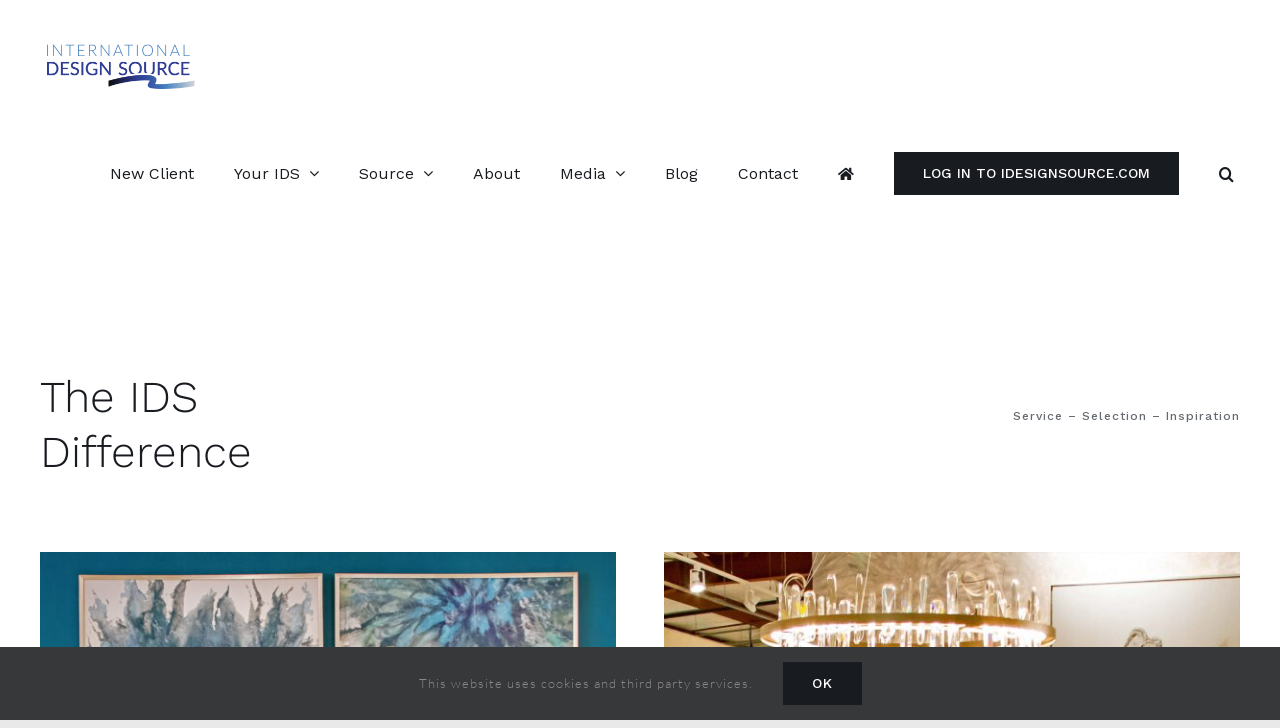

--- FILE ---
content_type: text/html; charset=UTF-8
request_url: https://ids1.com/?it_cp_logo=down-inc
body_size: 30991
content:
<!DOCTYPE html>
<html class="avada-html-layout-wide avada-html-header-position-top avada-is-100-percent-template" dir="ltr" lang="en-US" prefix="og: https://ogp.me/ns#" prefix="og: http://ogp.me/ns# fb: http://ogp.me/ns/fb#">
<head>
	<meta http-equiv="X-UA-Compatible" content="IE=edge" />
	<meta http-equiv="Content-Type" content="text/html; charset=utf-8"/>
	<meta name="viewport" content="width=device-width, initial-scale=1" />
	<title>International Design Source - Florida's premier resource for interior designers</title>
	<style>img:is([sizes="auto" i], [sizes^="auto," i]) { contain-intrinsic-size: 3000px 1500px }</style>
	
		<!-- All in One SEO Pro 4.9.0 - aioseo.com -->
	<meta name="description" content="International Design Source (IDS) is a to-the-trade showroom exclusively for interior design professionals with locations in Naples and Sarasota, Florida." />
	<meta name="robots" content="max-image-preview:large" />
	<meta name="google-site-verification" content="TyVQWMTbULkE_wNq-7Tp_0tKTr_IOKo4-AGCUix5FEY" />
	<link rel="canonical" href="https://ids1.com/" />
	<meta name="generator" content="All in One SEO Pro (AIOSEO) 4.9.0" />
		<meta property="og:locale" content="en_US" />
		<meta property="og:site_name" content="International Design Source" />
		<meta property="og:type" content="website" />
		<meta property="og:title" content="International Design Source - Florida&#039;s premier resource for interior designers" />
		<meta property="og:description" content="International Design Source (IDS) is a to-the-trade showroom exclusively for interior design professionals with nine locations in Naples and Sarasota, Florida." />
		<meta property="og:url" content="https://ids1.com/" />
		<meta property="og:image" content="https://egd.bd7.myftpupload.com/wp-content/uploads/2022/02/IDS-logoB@2x.png" />
		<meta property="og:image:secure_url" content="https://egd.bd7.myftpupload.com/wp-content/uploads/2022/02/IDS-logoB@2x.png" />
		<meta name="twitter:card" content="summary_large_image" />
		<meta name="twitter:title" content="International Design Source - Florida&#039;s premier resource for interior designers" />
		<meta name="twitter:description" content="International Design Source (IDS) is a to-the-trade showroom exclusively for interior design professionals with nine locations in Naples and Sarasota, Florida." />
		<meta name="twitter:image" content="http://egd.bd7.myftpupload.com/wp-content/uploads/2022/02/IDS-logoB@2x.png" />
		<meta name="twitter:label1" content="Written by" />
		<meta name="twitter:data1" content="IDS" />
		<meta name="twitter:label2" content="Est. reading time" />
		<meta name="twitter:data2" content="50 minutes" />
		<script type="application/ld+json" class="aioseo-schema">
			{"@context":"https:\/\/schema.org","@graph":[{"@type":"BreadcrumbList","@id":"https:\/\/ids1.com\/#breadcrumblist","itemListElement":[{"@type":"ListItem","@id":"https:\/\/ids1.com#listItem","position":1,"name":"Home"}]},{"@type":"LocalBusiness","@id":"https:\/\/ids1.com\/#localbusiness","name":"International Design Source","brand":{"@id":"https:\/\/ids1.com\/#organization"},"url":"https:\/\/ids1.com\/","image":"http:\/\/egd.bd7.myftpupload.com\/wp-content\/uploads\/2022\/02\/IDS-logoB@2x.png","logo":"https:\/\/ids1.com\/#logo","address":{"@id":"https:\/\/ids1.com\/#postaladdress","@type":"PostalAddress","streetAddress":"6001 Taylor Road,","postalCode":"34109","addressLocality":"Naples","addressRegion":"FL","addressCountry":"US"},"email":"info@ids1.com","telephone":"+12395911114","areaServed":"Florida","openingHoursSpecification":[{"@type":"OpeningHoursSpecification","dayOfWeek":["https:\/\/schema.org\/Monday"],"opens":"09:00","closes":"17:00"},{"@type":"OpeningHoursSpecification","dayOfWeek":["https:\/\/schema.org\/Tuesday"],"opens":"09:00","closes":"17:00"},{"@type":"OpeningHoursSpecification","dayOfWeek":["https:\/\/schema.org\/Wednesday"],"opens":"09:00","closes":"17:00"},{"@type":"OpeningHoursSpecification","dayOfWeek":["https:\/\/schema.org\/Thursday"],"opens":"09:00","closes":"17:00"},{"@type":"OpeningHoursSpecification","dayOfWeek":["https:\/\/schema.org\/Friday"],"opens":"09:00","closes":"17:00"}],"location":{"@id":"https:\/\/ids1.com\/#postaladdress"}},{"@type":"Organization","@id":"https:\/\/ids1.com\/#organization","name":"International Design Source","description":"Florida\u2019s Premier Resource for Interior Design Professionals","url":"https:\/\/ids1.com\/","email":"info@ids1.com","telephone":"+12395911114","logo":{"@type":"ImageObject","url":"https:\/\/ids1.com\/wp-content\/uploads\/2022\/02\/IDS-logoB@2x.png","@id":"https:\/\/ids1.com\/#organizationLogo","width":282,"height":112},"image":{"@id":"https:\/\/ids1.com\/#organizationLogo"},"sameAs":["https:\/\/www.facebook.com\/IDSFL\/","https:\/\/www.instagram.com\/internationaldesignsource\/","https:\/\/www.linkedin.com\/company\/international-design-source-inc.\/"],"address":{"@id":"https:\/\/ids1.com\/#postaladdress","@type":"PostalAddress","streetAddress":"6001 Taylor Road,","postalCode":"34109","addressLocality":"Naples","addressRegion":"FL","addressCountry":"US"}},{"@type":"WebPage","@id":"https:\/\/ids1.com\/#webpage","url":"https:\/\/ids1.com\/","name":"International Design Source - Florida's premier resource for interior designers","description":"International Design Source (IDS) is a to-the-trade showroom exclusively for interior design professionals with locations in Naples and Sarasota, Florida.","inLanguage":"en-US","isPartOf":{"@id":"https:\/\/ids1.com\/#website"},"breadcrumb":{"@id":"https:\/\/ids1.com\/#breadcrumblist"},"datePublished":"2020-01-06T14:15:05-05:00","dateModified":"2025-10-08T17:37:36-04:00"},{"@type":"WebSite","@id":"https:\/\/ids1.com\/#website","url":"https:\/\/ids1.com\/","name":"International Design Source","description":"Florida\u2019s Premier Resource for Interior Design Professionals","inLanguage":"en-US","publisher":{"@id":"https:\/\/ids1.com\/#organization"}}]}
		</script>
		<!-- All in One SEO Pro -->

<link rel='dns-prefetch' href='//www.googletagmanager.com' />
<link rel="alternate" type="application/rss+xml" title="International Design Source &raquo; Feed" href="https://ids1.com/feed/" />
<link rel="alternate" type="application/rss+xml" title="International Design Source &raquo; Comments Feed" href="https://ids1.com/comments/feed/" />
<link rel="alternate" type="text/calendar" title="International Design Source &raquo; iCal Feed" href="https://ids1.com/events/?ical=1" />
					<link rel="shortcut icon" href="https://ids1.com/wp-content/uploads/2024/11/IDS-2024Logo-64px-favicon.png" type="image/x-icon" />
		
		
		
				<link rel='stylesheet' id='aioseo/css/src/vue/standalone/blocks/table-of-contents/global.scss-css' href='https://ids1.com/wp-content/plugins/all-in-one-seo-pack-pro/dist/Pro/assets/css/table-of-contents/global.e90f6d47.css?ver=4.9.0' type='text/css' media='all' />
<link rel='stylesheet' id='aioseo/css/src/vue/standalone/blocks/pro/recipe/global.scss-css' href='https://ids1.com/wp-content/plugins/all-in-one-seo-pack-pro/dist/Pro/assets/css/recipe/global.67a3275f.css?ver=4.9.0' type='text/css' media='all' />
<link rel='stylesheet' id='aioseo/css/src/vue/standalone/blocks/pro/product/global.scss-css' href='https://ids1.com/wp-content/plugins/all-in-one-seo-pack-pro/dist/Pro/assets/css/product/global.61066cfb.css?ver=4.9.0' type='text/css' media='all' />
<link rel='stylesheet' id='aioseo-local-business/css/src/assets/scss/business-info.scss-css' href='https://ids1.com/wp-content/plugins/aioseo-local-business/dist/css/business-info.DlwHGRMe.css?ver=1.3.12' type='text/css' media='all' />
<link rel='stylesheet' id='aioseo-local-business/css/src/assets/scss/opening-hours.scss-css' href='https://ids1.com/wp-content/plugins/aioseo-local-business/dist/css/opening-hours.Bg1Edlf_.css?ver=1.3.12' type='text/css' media='all' />
<link rel='stylesheet' id='sr7css-css' href='//ids1.com/wp-content/plugins/revslider/public/css/sr7.css?ver=6.7.38' type='text/css' media='all' />
<link rel='stylesheet' id='wp-components-css' href='https://ids1.com/wp-includes/css/dist/components/style.min.css?ver=6.8.3' type='text/css' media='all' />
<link rel='stylesheet' id='godaddy-styles-css' href='https://ids1.com/wp-content/mu-plugins/vendor/wpex/godaddy-launch/includes/Dependencies/GoDaddy/Styles/build/latest.css?ver=2.0.2' type='text/css' media='all' />
<link rel='stylesheet' id='fusion-dynamic-css-css' href='https://ids1.com/wp-content/uploads/fusion-styles/11869a022bdd193ab50efd7ee9d9b26c.min.css?ver=3.13.3' type='text/css' media='all' />
<link rel='stylesheet' id='avada-fullwidth-md-css' href='https://ids1.com/wp-content/plugins/fusion-builder/assets/css/media/fullwidth-md.min.css?ver=3.13.3' type='text/css' media='only screen and (max-width: 1024px)' />
<link rel='stylesheet' id='avada-fullwidth-sm-css' href='https://ids1.com/wp-content/plugins/fusion-builder/assets/css/media/fullwidth-sm.min.css?ver=3.13.3' type='text/css' media='only screen and (max-width: 640px)' />
<link rel='stylesheet' id='awb-text-path-md-css' href='https://ids1.com/wp-content/plugins/fusion-builder/assets/css/media/awb-text-path-md.min.css?ver=7.13.3' type='text/css' media='only screen and (max-width: 1024px)' />
<link rel='stylesheet' id='awb-text-path-sm-css' href='https://ids1.com/wp-content/plugins/fusion-builder/assets/css/media/awb-text-path-sm.min.css?ver=7.13.3' type='text/css' media='only screen and (max-width: 640px)' />
<link rel='stylesheet' id='avada-icon-md-css' href='https://ids1.com/wp-content/plugins/fusion-builder/assets/css/media/icon-md.min.css?ver=3.13.3' type='text/css' media='only screen and (max-width: 1024px)' />
<link rel='stylesheet' id='avada-icon-sm-css' href='https://ids1.com/wp-content/plugins/fusion-builder/assets/css/media/icon-sm.min.css?ver=3.13.3' type='text/css' media='only screen and (max-width: 640px)' />
<link rel='stylesheet' id='avada-grid-md-css' href='https://ids1.com/wp-content/plugins/fusion-builder/assets/css/media/grid-md.min.css?ver=7.13.3' type='text/css' media='only screen and (max-width: 1024px)' />
<link rel='stylesheet' id='avada-grid-sm-css' href='https://ids1.com/wp-content/plugins/fusion-builder/assets/css/media/grid-sm.min.css?ver=7.13.3' type='text/css' media='only screen and (max-width: 640px)' />
<link rel='stylesheet' id='avada-image-md-css' href='https://ids1.com/wp-content/plugins/fusion-builder/assets/css/media/image-md.min.css?ver=7.13.3' type='text/css' media='only screen and (max-width: 1024px)' />
<link rel='stylesheet' id='avada-image-sm-css' href='https://ids1.com/wp-content/plugins/fusion-builder/assets/css/media/image-sm.min.css?ver=7.13.3' type='text/css' media='only screen and (max-width: 640px)' />
<link rel='stylesheet' id='avada-person-md-css' href='https://ids1.com/wp-content/plugins/fusion-builder/assets/css/media/person-md.min.css?ver=7.13.3' type='text/css' media='only screen and (max-width: 1024px)' />
<link rel='stylesheet' id='avada-person-sm-css' href='https://ids1.com/wp-content/plugins/fusion-builder/assets/css/media/person-sm.min.css?ver=7.13.3' type='text/css' media='only screen and (max-width: 640px)' />
<link rel='stylesheet' id='avada-section-separator-md-css' href='https://ids1.com/wp-content/plugins/fusion-builder/assets/css/media/section-separator-md.min.css?ver=3.13.3' type='text/css' media='only screen and (max-width: 1024px)' />
<link rel='stylesheet' id='avada-section-separator-sm-css' href='https://ids1.com/wp-content/plugins/fusion-builder/assets/css/media/section-separator-sm.min.css?ver=3.13.3' type='text/css' media='only screen and (max-width: 640px)' />
<link rel='stylesheet' id='avada-social-sharing-md-css' href='https://ids1.com/wp-content/plugins/fusion-builder/assets/css/media/social-sharing-md.min.css?ver=7.13.3' type='text/css' media='only screen and (max-width: 1024px)' />
<link rel='stylesheet' id='avada-social-sharing-sm-css' href='https://ids1.com/wp-content/plugins/fusion-builder/assets/css/media/social-sharing-sm.min.css?ver=7.13.3' type='text/css' media='only screen and (max-width: 640px)' />
<link rel='stylesheet' id='avada-social-links-md-css' href='https://ids1.com/wp-content/plugins/fusion-builder/assets/css/media/social-links-md.min.css?ver=7.13.3' type='text/css' media='only screen and (max-width: 1024px)' />
<link rel='stylesheet' id='avada-social-links-sm-css' href='https://ids1.com/wp-content/plugins/fusion-builder/assets/css/media/social-links-sm.min.css?ver=7.13.3' type='text/css' media='only screen and (max-width: 640px)' />
<link rel='stylesheet' id='avada-tabs-lg-min-css' href='https://ids1.com/wp-content/plugins/fusion-builder/assets/css/media/tabs-lg-min.min.css?ver=7.13.3' type='text/css' media='only screen and (min-width: 640px)' />
<link rel='stylesheet' id='avada-tabs-lg-max-css' href='https://ids1.com/wp-content/plugins/fusion-builder/assets/css/media/tabs-lg-max.min.css?ver=7.13.3' type='text/css' media='only screen and (max-width: 640px)' />
<link rel='stylesheet' id='avada-tabs-md-css' href='https://ids1.com/wp-content/plugins/fusion-builder/assets/css/media/tabs-md.min.css?ver=7.13.3' type='text/css' media='only screen and (max-width: 1024px)' />
<link rel='stylesheet' id='avada-tabs-sm-css' href='https://ids1.com/wp-content/plugins/fusion-builder/assets/css/media/tabs-sm.min.css?ver=7.13.3' type='text/css' media='only screen and (max-width: 640px)' />
<link rel='stylesheet' id='awb-text-md-css' href='https://ids1.com/wp-content/plugins/fusion-builder/assets/css/media/text-md.min.css?ver=3.13.3' type='text/css' media='only screen and (max-width: 1024px)' />
<link rel='stylesheet' id='awb-text-sm-css' href='https://ids1.com/wp-content/plugins/fusion-builder/assets/css/media/text-sm.min.css?ver=3.13.3' type='text/css' media='only screen and (max-width: 640px)' />
<link rel='stylesheet' id='awb-title-md-css' href='https://ids1.com/wp-content/plugins/fusion-builder/assets/css/media/title-md.min.css?ver=3.13.3' type='text/css' media='only screen and (max-width: 1024px)' />
<link rel='stylesheet' id='awb-title-sm-css' href='https://ids1.com/wp-content/plugins/fusion-builder/assets/css/media/title-sm.min.css?ver=3.13.3' type='text/css' media='only screen and (max-width: 640px)' />
<link rel='stylesheet' id='awb-post-card-image-sm-css' href='https://ids1.com/wp-content/plugins/fusion-builder/assets/css/media/post-card-image-sm.min.css?ver=3.13.3' type='text/css' media='only screen and (max-width: 640px)' />
<link rel='stylesheet' id='avada-swiper-md-css' href='https://ids1.com/wp-content/plugins/fusion-builder/assets/css/media/swiper-md.min.css?ver=7.13.3' type='text/css' media='only screen and (max-width: 1024px)' />
<link rel='stylesheet' id='avada-swiper-sm-css' href='https://ids1.com/wp-content/plugins/fusion-builder/assets/css/media/swiper-sm.min.css?ver=7.13.3' type='text/css' media='only screen and (max-width: 640px)' />
<link rel='stylesheet' id='avada-post-cards-md-css' href='https://ids1.com/wp-content/plugins/fusion-builder/assets/css/media/post-cards-md.min.css?ver=7.13.3' type='text/css' media='only screen and (max-width: 1024px)' />
<link rel='stylesheet' id='avada-post-cards-sm-css' href='https://ids1.com/wp-content/plugins/fusion-builder/assets/css/media/post-cards-sm.min.css?ver=7.13.3' type='text/css' media='only screen and (max-width: 640px)' />
<link rel='stylesheet' id='avada-facebook-page-md-css' href='https://ids1.com/wp-content/plugins/fusion-builder/assets/css/media/facebook-page-md.min.css?ver=7.13.3' type='text/css' media='only screen and (max-width: 1024px)' />
<link rel='stylesheet' id='avada-facebook-page-sm-css' href='https://ids1.com/wp-content/plugins/fusion-builder/assets/css/media/facebook-page-sm.min.css?ver=7.13.3' type='text/css' media='only screen and (max-width: 640px)' />
<link rel='stylesheet' id='avada-twitter-timeline-md-css' href='https://ids1.com/wp-content/plugins/fusion-builder/assets/css/media/twitter-timeline-md.min.css?ver=7.13.3' type='text/css' media='only screen and (max-width: 1024px)' />
<link rel='stylesheet' id='avada-twitter-timeline-sm-css' href='https://ids1.com/wp-content/plugins/fusion-builder/assets/css/media/twitter-timeline-sm.min.css?ver=7.13.3' type='text/css' media='only screen and (max-width: 640px)' />
<link rel='stylesheet' id='avada-flickr-md-css' href='https://ids1.com/wp-content/plugins/fusion-builder/assets/css/media/flickr-md.min.css?ver=7.13.3' type='text/css' media='only screen and (max-width: 1024px)' />
<link rel='stylesheet' id='avada-flickr-sm-css' href='https://ids1.com/wp-content/plugins/fusion-builder/assets/css/media/flickr-sm.min.css?ver=7.13.3' type='text/css' media='only screen and (max-width: 640px)' />
<link rel='stylesheet' id='avada-tagcloud-md-css' href='https://ids1.com/wp-content/plugins/fusion-builder/assets/css/media/tagcloud-md.min.css?ver=7.13.3' type='text/css' media='only screen and (max-width: 1024px)' />
<link rel='stylesheet' id='avada-tagcloud-sm-css' href='https://ids1.com/wp-content/plugins/fusion-builder/assets/css/media/tagcloud-sm.min.css?ver=7.13.3' type='text/css' media='only screen and (max-width: 640px)' />
<link rel='stylesheet' id='avada-instagram-md-css' href='https://ids1.com/wp-content/plugins/fusion-builder/assets/css/media/instagram-md.min.css?ver=7.13.3' type='text/css' media='only screen and (max-width: 1024px)' />
<link rel='stylesheet' id='avada-instagram-sm-css' href='https://ids1.com/wp-content/plugins/fusion-builder/assets/css/media/instagram-sm.min.css?ver=7.13.3' type='text/css' media='only screen and (max-width: 640px)' />
<link rel='stylesheet' id='awb-meta-md-css' href='https://ids1.com/wp-content/plugins/fusion-builder/assets/css/media/meta-md.min.css?ver=7.13.3' type='text/css' media='only screen and (max-width: 1024px)' />
<link rel='stylesheet' id='awb-meta-sm-css' href='https://ids1.com/wp-content/plugins/fusion-builder/assets/css/media/meta-sm.min.css?ver=7.13.3' type='text/css' media='only screen and (max-width: 640px)' />
<link rel='stylesheet' id='awb-layout-colums-md-css' href='https://ids1.com/wp-content/plugins/fusion-builder/assets/css/media/layout-columns-md.min.css?ver=3.13.3' type='text/css' media='only screen and (max-width: 1024px)' />
<link rel='stylesheet' id='awb-layout-colums-sm-css' href='https://ids1.com/wp-content/plugins/fusion-builder/assets/css/media/layout-columns-sm.min.css?ver=3.13.3' type='text/css' media='only screen and (max-width: 640px)' />
<link rel='stylesheet' id='avada-max-1c-css' href='https://ids1.com/wp-content/themes/Avada/assets/css/media/max-1c.min.css?ver=7.13.3' type='text/css' media='only screen and (max-width: 640px)' />
<link rel='stylesheet' id='avada-max-2c-css' href='https://ids1.com/wp-content/themes/Avada/assets/css/media/max-2c.min.css?ver=7.13.3' type='text/css' media='only screen and (max-width: 712px)' />
<link rel='stylesheet' id='avada-min-2c-max-3c-css' href='https://ids1.com/wp-content/themes/Avada/assets/css/media/min-2c-max-3c.min.css?ver=7.13.3' type='text/css' media='only screen and (min-width: 712px) and (max-width: 784px)' />
<link rel='stylesheet' id='avada-min-3c-max-4c-css' href='https://ids1.com/wp-content/themes/Avada/assets/css/media/min-3c-max-4c.min.css?ver=7.13.3' type='text/css' media='only screen and (min-width: 784px) and (max-width: 856px)' />
<link rel='stylesheet' id='avada-min-4c-max-5c-css' href='https://ids1.com/wp-content/themes/Avada/assets/css/media/min-4c-max-5c.min.css?ver=7.13.3' type='text/css' media='only screen and (min-width: 856px) and (max-width: 928px)' />
<link rel='stylesheet' id='avada-min-5c-max-6c-css' href='https://ids1.com/wp-content/themes/Avada/assets/css/media/min-5c-max-6c.min.css?ver=7.13.3' type='text/css' media='only screen and (min-width: 928px) and (max-width: 1000px)' />
<link rel='stylesheet' id='avada-min-shbp-css' href='https://ids1.com/wp-content/themes/Avada/assets/css/media/min-shbp.min.css?ver=7.13.3' type='text/css' media='only screen and (min-width: 1025px)' />
<link rel='stylesheet' id='avada-min-shbp-header-legacy-css' href='https://ids1.com/wp-content/themes/Avada/assets/css/media/min-shbp-header-legacy.min.css?ver=7.13.3' type='text/css' media='only screen and (min-width: 1025px)' />
<link rel='stylesheet' id='avada-max-shbp-css' href='https://ids1.com/wp-content/themes/Avada/assets/css/media/max-shbp.min.css?ver=7.13.3' type='text/css' media='only screen and (max-width: 1024px)' />
<link rel='stylesheet' id='avada-max-shbp-header-legacy-css' href='https://ids1.com/wp-content/themes/Avada/assets/css/media/max-shbp-header-legacy.min.css?ver=7.13.3' type='text/css' media='only screen and (max-width: 1024px)' />
<link rel='stylesheet' id='avada-max-sh-shbp-css' href='https://ids1.com/wp-content/themes/Avada/assets/css/media/max-sh-shbp.min.css?ver=7.13.3' type='text/css' media='only screen and (max-width: 1024px)' />
<link rel='stylesheet' id='avada-max-sh-shbp-header-legacy-css' href='https://ids1.com/wp-content/themes/Avada/assets/css/media/max-sh-shbp-header-legacy.min.css?ver=7.13.3' type='text/css' media='only screen and (max-width: 1024px)' />
<link rel='stylesheet' id='avada-min-768-max-1024-p-css' href='https://ids1.com/wp-content/themes/Avada/assets/css/media/min-768-max-1024-p.min.css?ver=7.13.3' type='text/css' media='only screen and (min-device-width: 768px) and (max-device-width: 1024px) and (orientation: portrait)' />
<link rel='stylesheet' id='avada-min-768-max-1024-p-header-legacy-css' href='https://ids1.com/wp-content/themes/Avada/assets/css/media/min-768-max-1024-p-header-legacy.min.css?ver=7.13.3' type='text/css' media='only screen and (min-device-width: 768px) and (max-device-width: 1024px) and (orientation: portrait)' />
<link rel='stylesheet' id='avada-min-768-max-1024-l-css' href='https://ids1.com/wp-content/themes/Avada/assets/css/media/min-768-max-1024-l.min.css?ver=7.13.3' type='text/css' media='only screen and (min-device-width: 768px) and (max-device-width: 1024px) and (orientation: landscape)' />
<link rel='stylesheet' id='avada-min-768-max-1024-l-header-legacy-css' href='https://ids1.com/wp-content/themes/Avada/assets/css/media/min-768-max-1024-l-header-legacy.min.css?ver=7.13.3' type='text/css' media='only screen and (min-device-width: 768px) and (max-device-width: 1024px) and (orientation: landscape)' />
<link rel='stylesheet' id='avada-max-sh-cbp-css' href='https://ids1.com/wp-content/themes/Avada/assets/css/media/max-sh-cbp.min.css?ver=7.13.3' type='text/css' media='only screen and (max-width: 800px)' />
<link rel='stylesheet' id='avada-max-sh-sbp-css' href='https://ids1.com/wp-content/themes/Avada/assets/css/media/max-sh-sbp.min.css?ver=7.13.3' type='text/css' media='only screen and (max-width: 800px)' />
<link rel='stylesheet' id='avada-max-sh-640-css' href='https://ids1.com/wp-content/themes/Avada/assets/css/media/max-sh-640.min.css?ver=7.13.3' type='text/css' media='only screen and (max-width: 640px)' />
<link rel='stylesheet' id='avada-max-shbp-18-css' href='https://ids1.com/wp-content/themes/Avada/assets/css/media/max-shbp-18.min.css?ver=7.13.3' type='text/css' media='only screen and (max-width: 1006px)' />
<link rel='stylesheet' id='avada-max-shbp-32-css' href='https://ids1.com/wp-content/themes/Avada/assets/css/media/max-shbp-32.min.css?ver=7.13.3' type='text/css' media='only screen and (max-width: 992px)' />
<link rel='stylesheet' id='avada-min-sh-cbp-css' href='https://ids1.com/wp-content/themes/Avada/assets/css/media/min-sh-cbp.min.css?ver=7.13.3' type='text/css' media='only screen and (min-width: 800px)' />
<link rel='stylesheet' id='avada-max-640-css' href='https://ids1.com/wp-content/themes/Avada/assets/css/media/max-640.min.css?ver=7.13.3' type='text/css' media='only screen and (max-device-width: 640px)' />
<link rel='stylesheet' id='avada-max-main-css' href='https://ids1.com/wp-content/themes/Avada/assets/css/media/max-main.min.css?ver=7.13.3' type='text/css' media='only screen and (max-width: 1000px)' />
<link rel='stylesheet' id='avada-max-cbp-css' href='https://ids1.com/wp-content/themes/Avada/assets/css/media/max-cbp.min.css?ver=7.13.3' type='text/css' media='only screen and (max-width: 800px)' />
<link rel='stylesheet' id='avada-max-640-sliders-css' href='https://ids1.com/wp-content/themes/Avada/assets/css/media/max-640-sliders.min.css?ver=7.13.3' type='text/css' media='only screen and (max-device-width: 640px)' />
<link rel='stylesheet' id='avada-max-sh-cbp-sliders-css' href='https://ids1.com/wp-content/themes/Avada/assets/css/media/max-sh-cbp-sliders.min.css?ver=7.13.3' type='text/css' media='only screen and (max-width: 800px)' />
<link rel='stylesheet' id='avada-max-768-ec-css' href='https://ids1.com/wp-content/themes/Avada/assets/css/media/max-768-ec.min.css?ver=7.13.3' type='text/css' media='only screen and (max-width: 768px)' />
<link rel='stylesheet' id='avada-max-sh-cbp-ec-css' href='https://ids1.com/wp-content/themes/Avada/assets/css/media/max-sh-cbp-ec.min.css?ver=7.13.3' type='text/css' media='only screen and (max-width: 800px)' />
<link rel='stylesheet' id='avada-max-sh-cbp-social-sharing-css' href='https://ids1.com/wp-content/themes/Avada/assets/css/media/max-sh-cbp-social-sharing.min.css?ver=7.13.3' type='text/css' media='only screen and (max-width: 800px)' />
<link rel='stylesheet' id='fb-max-sh-cbp-css' href='https://ids1.com/wp-content/plugins/fusion-builder/assets/css/media/max-sh-cbp.min.css?ver=3.13.3' type='text/css' media='only screen and (max-width: 800px)' />
<link rel='stylesheet' id='fb-min-768-max-1024-p-css' href='https://ids1.com/wp-content/plugins/fusion-builder/assets/css/media/min-768-max-1024-p.min.css?ver=3.13.3' type='text/css' media='only screen and (min-device-width: 768px) and (max-device-width: 1024px) and (orientation: portrait)' />
<link rel='stylesheet' id='fb-max-640-css' href='https://ids1.com/wp-content/plugins/fusion-builder/assets/css/media/max-640.min.css?ver=3.13.3' type='text/css' media='only screen and (max-device-width: 640px)' />
<link rel='stylesheet' id='fb-max-1c-css' href='https://ids1.com/wp-content/plugins/fusion-builder/assets/css/media/max-1c.css?ver=3.13.3' type='text/css' media='only screen and (max-width: 640px)' />
<link rel='stylesheet' id='fb-max-2c-css' href='https://ids1.com/wp-content/plugins/fusion-builder/assets/css/media/max-2c.css?ver=3.13.3' type='text/css' media='only screen and (max-width: 712px)' />
<link rel='stylesheet' id='fb-min-2c-max-3c-css' href='https://ids1.com/wp-content/plugins/fusion-builder/assets/css/media/min-2c-max-3c.css?ver=3.13.3' type='text/css' media='only screen and (min-width: 712px) and (max-width: 784px)' />
<link rel='stylesheet' id='fb-min-3c-max-4c-css' href='https://ids1.com/wp-content/plugins/fusion-builder/assets/css/media/min-3c-max-4c.css?ver=3.13.3' type='text/css' media='only screen and (min-width: 784px) and (max-width: 856px)' />
<link rel='stylesheet' id='fb-min-4c-max-5c-css' href='https://ids1.com/wp-content/plugins/fusion-builder/assets/css/media/min-4c-max-5c.css?ver=3.13.3' type='text/css' media='only screen and (min-width: 856px) and (max-width: 928px)' />
<link rel='stylesheet' id='fb-min-5c-max-6c-css' href='https://ids1.com/wp-content/plugins/fusion-builder/assets/css/media/min-5c-max-6c.css?ver=3.13.3' type='text/css' media='only screen and (min-width: 928px) and (max-width: 1000px)' />
<link rel='stylesheet' id='avada-off-canvas-md-css' href='https://ids1.com/wp-content/plugins/fusion-builder/assets/css/media/off-canvas-md.min.css?ver=7.13.3' type='text/css' media='only screen and (max-width: 1024px)' />
<link rel='stylesheet' id='avada-off-canvas-sm-css' href='https://ids1.com/wp-content/plugins/fusion-builder/assets/css/media/off-canvas-sm.min.css?ver=7.13.3' type='text/css' media='only screen and (max-width: 640px)' />
<script type="text/javascript" src="//ids1.com/wp-content/plugins/revslider/public/js/libs/tptools.js?ver=6.7.38" id="tp-tools-js" async="async" data-wp-strategy="async"></script>
<script type="text/javascript" src="//ids1.com/wp-content/plugins/revslider/public/js/sr7.js?ver=6.7.38" id="sr7-js" async="async" data-wp-strategy="async"></script>
<script type="text/javascript" src="https://ids1.com/wp-includes/js/jquery/jquery.min.js?ver=3.7.1" id="jquery-core-js"></script>

<!-- Google tag (gtag.js) snippet added by Site Kit -->
<!-- Google Analytics snippet added by Site Kit -->
<script type="text/javascript" src="https://www.googletagmanager.com/gtag/js?id=GT-57ZCPQ6" id="google_gtagjs-js" async></script>
<script type="text/javascript" id="google_gtagjs-js-after">
/* <![CDATA[ */
window.dataLayer = window.dataLayer || [];function gtag(){dataLayer.push(arguments);}
gtag("set","linker",{"domains":["ids1.com"]});
gtag("js", new Date());
gtag("set", "developer_id.dZTNiMT", true);
gtag("config", "GT-57ZCPQ6");
 window._googlesitekit = window._googlesitekit || {}; window._googlesitekit.throttledEvents = []; window._googlesitekit.gtagEvent = (name, data) => { var key = JSON.stringify( { name, data } ); if ( !! window._googlesitekit.throttledEvents[ key ] ) { return; } window._googlesitekit.throttledEvents[ key ] = true; setTimeout( () => { delete window._googlesitekit.throttledEvents[ key ]; }, 5 ); gtag( "event", name, { ...data, event_source: "site-kit" } ); }; 
/* ]]> */
</script>
<link rel="https://api.w.org/" href="https://ids1.com/wp-json/" /><link rel="alternate" title="JSON" type="application/json" href="https://ids1.com/wp-json/wp/v2/pages/2859" /><link rel="EditURI" type="application/rsd+xml" title="RSD" href="https://ids1.com/xmlrpc.php?rsd" />
<meta name="generator" content="WordPress 6.8.3" />
<link rel='shortlink' href='https://ids1.com/' />
<link rel="alternate" title="oEmbed (JSON)" type="application/json+oembed" href="https://ids1.com/wp-json/oembed/1.0/embed?url=https%3A%2F%2Fids1.com%2F" />
<link rel="alternate" title="oEmbed (XML)" type="text/xml+oembed" href="https://ids1.com/wp-json/oembed/1.0/embed?url=https%3A%2F%2Fids1.com%2F&#038;format=xml" />
<meta name="generator" content="Site Kit by Google 1.166.0" /><meta name="tec-api-version" content="v1"><meta name="tec-api-origin" content="https://ids1.com"><link rel="alternate" href="https://ids1.com/wp-json/tribe/events/v1/" /><link rel="preload" href="https://ids1.com/wp-content/themes/Avada/includes/lib/assets/fonts/icomoon/awb-icons.woff" as="font" type="font/woff" crossorigin><link rel="preload" href="//ids1.com/wp-content/themes/Avada/includes/lib/assets/fonts/fontawesome/webfonts/fa-brands-400.woff2" as="font" type="font/woff2" crossorigin><link rel="preload" href="//ids1.com/wp-content/themes/Avada/includes/lib/assets/fonts/fontawesome/webfonts/fa-regular-400.woff2" as="font" type="font/woff2" crossorigin><link rel="preload" href="//ids1.com/wp-content/themes/Avada/includes/lib/assets/fonts/fontawesome/webfonts/fa-solid-900.woff2" as="font" type="font/woff2" crossorigin><link rel="preload" href="https://ids1.com/wp-content/uploads/fusion-icons/digital-agency-icon-set/fonts/digital.ttf?exhcqw" as="font" type="font/ttf" crossorigin><link rel="preload" href="https://ids1.com/wp-content/uploads/fusion-icons/Modern-Furniture-v1.0/fonts/Modern-Furniture.ttf?qmg82y" as="font" type="font/ttf" crossorigin><style type="text/css" id="css-fb-visibility">@media screen and (max-width: 640px){.fusion-no-small-visibility{display:none !important;}body .sm-text-align-center{text-align:center !important;}body .sm-text-align-left{text-align:left !important;}body .sm-text-align-right{text-align:right !important;}body .sm-flex-align-center{justify-content:center !important;}body .sm-flex-align-flex-start{justify-content:flex-start !important;}body .sm-flex-align-flex-end{justify-content:flex-end !important;}body .sm-mx-auto{margin-left:auto !important;margin-right:auto !important;}body .sm-ml-auto{margin-left:auto !important;}body .sm-mr-auto{margin-right:auto !important;}body .fusion-absolute-position-small{position:absolute;top:auto;width:100%;}.awb-sticky.awb-sticky-small{ position: sticky; top: var(--awb-sticky-offset,0); }}@media screen and (min-width: 641px) and (max-width: 1024px){.fusion-no-medium-visibility{display:none !important;}body .md-text-align-center{text-align:center !important;}body .md-text-align-left{text-align:left !important;}body .md-text-align-right{text-align:right !important;}body .md-flex-align-center{justify-content:center !important;}body .md-flex-align-flex-start{justify-content:flex-start !important;}body .md-flex-align-flex-end{justify-content:flex-end !important;}body .md-mx-auto{margin-left:auto !important;margin-right:auto !important;}body .md-ml-auto{margin-left:auto !important;}body .md-mr-auto{margin-right:auto !important;}body .fusion-absolute-position-medium{position:absolute;top:auto;width:100%;}.awb-sticky.awb-sticky-medium{ position: sticky; top: var(--awb-sticky-offset,0); }}@media screen and (min-width: 1025px){.fusion-no-large-visibility{display:none !important;}body .lg-text-align-center{text-align:center !important;}body .lg-text-align-left{text-align:left !important;}body .lg-text-align-right{text-align:right !important;}body .lg-flex-align-center{justify-content:center !important;}body .lg-flex-align-flex-start{justify-content:flex-start !important;}body .lg-flex-align-flex-end{justify-content:flex-end !important;}body .lg-mx-auto{margin-left:auto !important;margin-right:auto !important;}body .lg-ml-auto{margin-left:auto !important;}body .lg-mr-auto{margin-right:auto !important;}body .fusion-absolute-position-large{position:absolute;top:auto;width:100%;}.awb-sticky.awb-sticky-large{ position: sticky; top: var(--awb-sticky-offset,0); }}</style><link rel="preconnect" href="https://fonts.googleapis.com">
<link rel="preconnect" href="https://fonts.gstatic.com/" crossorigin>
<meta name="generator" content="Powered by Slider Revolution 6.7.38 - responsive, Mobile-Friendly Slider Plugin for WordPress with comfortable drag and drop interface." />
<script>
	window._tpt			??= {};
	window.SR7			??= {};
	_tpt.R				??= {};
	_tpt.R.fonts		??= {};
	_tpt.R.fonts.customFonts??= {};
	SR7.devMode			=  false;
	SR7.F 				??= {};
	SR7.G				??= {};
	SR7.LIB				??= {};
	SR7.E				??= {};
	SR7.E.gAddons		??= {};
	SR7.E.php 			??= {};
	SR7.E.nonce			= '9e9819b758';
	SR7.E.ajaxurl		= 'https://ids1.com/wp-admin/admin-ajax.php';
	SR7.E.resturl		= 'https://ids1.com/wp-json/';
	SR7.E.slug_path		= 'revslider/revslider.php';
	SR7.E.slug			= 'revslider';
	SR7.E.plugin_url	= 'https://ids1.com/wp-content/plugins/revslider/';
	SR7.E.wp_plugin_url = 'https://ids1.com/wp-content/plugins/';
	SR7.E.revision		= '6.7.38';
	SR7.E.fontBaseUrl	= '';
	SR7.G.breakPoints 	= [1240,1024,778,480];
	SR7.G.fSUVW 		= false;
	SR7.E.modules 		= ['module','page','slide','layer','draw','animate','srtools','canvas','defaults','carousel','navigation','media','modifiers','migration'];
	SR7.E.libs 			= ['WEBGL'];
	SR7.E.css 			= ['csslp','cssbtns','cssfilters','cssnav','cssmedia'];
	SR7.E.resources		= {};
	SR7.E.ytnc			= false;
	SR7.JSON			??= {};
/*! Slider Revolution 7.0 - Page Processor */
!function(){"use strict";window.SR7??={},window._tpt??={},SR7.version="Slider Revolution 6.7.16",_tpt.getMobileZoom=()=>_tpt.is_mobile?document.documentElement.clientWidth/window.innerWidth:1,_tpt.getWinDim=function(t){_tpt.screenHeightWithUrlBar??=window.innerHeight;let e=SR7.F?.modal?.visible&&SR7.M[SR7.F.module.getIdByAlias(SR7.F.modal.requested)];_tpt.scrollBar=window.innerWidth!==document.documentElement.clientWidth||e&&window.innerWidth!==e.c.module.clientWidth,_tpt.winW=_tpt.getMobileZoom()*window.innerWidth-(_tpt.scrollBar||"prepare"==t?_tpt.scrollBarW??_tpt.mesureScrollBar():0),_tpt.winH=_tpt.getMobileZoom()*window.innerHeight,_tpt.winWAll=document.documentElement.clientWidth},_tpt.getResponsiveLevel=function(t,e){return SR7.G.fSUVW?_tpt.closestGE(t,window.innerWidth):_tpt.closestGE(t,_tpt.winWAll)},_tpt.mesureScrollBar=function(){let t=document.createElement("div");return t.className="RSscrollbar-measure",t.style.width="100px",t.style.height="100px",t.style.overflow="scroll",t.style.position="absolute",t.style.top="-9999px",document.body.appendChild(t),_tpt.scrollBarW=t.offsetWidth-t.clientWidth,document.body.removeChild(t),_tpt.scrollBarW},_tpt.loadCSS=async function(t,e,s){return s?_tpt.R.fonts.required[e].status=1:(_tpt.R[e]??={},_tpt.R[e].status=1),new Promise(((i,n)=>{if(_tpt.isStylesheetLoaded(t))s?_tpt.R.fonts.required[e].status=2:_tpt.R[e].status=2,i();else{const o=document.createElement("link");o.rel="stylesheet";let l="text",r="css";o["type"]=l+"/"+r,o.href=t,o.onload=()=>{s?_tpt.R.fonts.required[e].status=2:_tpt.R[e].status=2,i()},o.onerror=()=>{s?_tpt.R.fonts.required[e].status=3:_tpt.R[e].status=3,n(new Error(`Failed to load CSS: ${t}`))},document.head.appendChild(o)}}))},_tpt.addContainer=function(t){const{tag:e="div",id:s,class:i,datas:n,textContent:o,iHTML:l}=t,r=document.createElement(e);if(s&&""!==s&&(r.id=s),i&&""!==i&&(r.className=i),n)for(const[t,e]of Object.entries(n))"style"==t?r.style.cssText=e:r.setAttribute(`data-${t}`,e);return o&&(r.textContent=o),l&&(r.innerHTML=l),r},_tpt.collector=function(){return{fragment:new DocumentFragment,add(t){var e=_tpt.addContainer(t);return this.fragment.appendChild(e),e},append(t){t.appendChild(this.fragment)}}},_tpt.isStylesheetLoaded=function(t){let e=t.split("?")[0];return Array.from(document.querySelectorAll('link[rel="stylesheet"], link[rel="preload"]')).some((t=>t.href.split("?")[0]===e))},_tpt.preloader={requests:new Map,preloaderTemplates:new Map,show:function(t,e){if(!e||!t)return;const{type:s,color:i}=e;if(s<0||"off"==s)return;const n=`preloader_${s}`;let o=this.preloaderTemplates.get(n);o||(o=this.build(s,i),this.preloaderTemplates.set(n,o)),this.requests.has(t)||this.requests.set(t,{count:0});const l=this.requests.get(t);clearTimeout(l.timer),l.count++,1===l.count&&(l.timer=setTimeout((()=>{l.preloaderClone=o.cloneNode(!0),l.anim&&l.anim.kill(),void 0!==_tpt.gsap?l.anim=_tpt.gsap.fromTo(l.preloaderClone,1,{opacity:0},{opacity:1}):l.preloaderClone.classList.add("sr7-fade-in"),t.appendChild(l.preloaderClone)}),150))},hide:function(t){if(!this.requests.has(t))return;const e=this.requests.get(t);e.count--,e.count<0&&(e.count=0),e.anim&&e.anim.kill(),0===e.count&&(clearTimeout(e.timer),e.preloaderClone&&(e.preloaderClone.classList.remove("sr7-fade-in"),e.anim=_tpt.gsap.to(e.preloaderClone,.3,{opacity:0,onComplete:function(){e.preloaderClone.remove()}})))},state:function(t){if(!this.requests.has(t))return!1;return this.requests.get(t).count>0},build:(t,e="#ffffff",s="")=>{if(t<0||"off"===t)return null;const i=parseInt(t);if(t="prlt"+i,isNaN(i))return null;if(_tpt.loadCSS(SR7.E.plugin_url+"public/css/preloaders/t"+i+".css","preloader_"+t),isNaN(i)||i<6){const n=`background-color:${e}`,o=1===i||2==i?n:"",l=3===i||4==i?n:"",r=_tpt.collector();["dot1","dot2","bounce1","bounce2","bounce3"].forEach((t=>r.add({tag:"div",class:t,datas:{style:l}})));const d=_tpt.addContainer({tag:"sr7-prl",class:`${t} ${s}`,datas:{style:o}});return r.append(d),d}{let n={};if(7===i){let t;e.startsWith("#")?(t=e.replace("#",""),t=`rgba(${parseInt(t.substring(0,2),16)}, ${parseInt(t.substring(2,4),16)}, ${parseInt(t.substring(4,6),16)}, `):e.startsWith("rgb")&&(t=e.slice(e.indexOf("(")+1,e.lastIndexOf(")")).split(",").map((t=>t.trim())),t=`rgba(${t[0]}, ${t[1]}, ${t[2]}, `),t&&(n.style=`border-top-color: ${t}0.65); border-bottom-color: ${t}0.15); border-left-color: ${t}0.65); border-right-color: ${t}0.15)`)}else 12===i&&(n.style=`background:${e}`);const o=[10,0,4,2,5,9,0,4,4,2][i-6],l=_tpt.collector(),r=l.add({tag:"div",class:"sr7-prl-inner",datas:n});Array.from({length:o}).forEach((()=>r.appendChild(l.add({tag:"span",datas:{style:`background:${e}`}}))));const d=_tpt.addContainer({tag:"sr7-prl",class:`${t} ${s}`});return l.append(d),d}}},SR7.preLoader={show:(t,e)=>{"off"!==(SR7.M[t]?.settings?.pLoader?.type??"off")&&_tpt.preloader.show(e||SR7.M[t].c.module,SR7.M[t]?.settings?.pLoader??{color:"#fff",type:10})},hide:(t,e)=>{"off"!==(SR7.M[t]?.settings?.pLoader?.type??"off")&&_tpt.preloader.hide(e||SR7.M[t].c.module)},state:(t,e)=>_tpt.preloader.state(e||SR7.M[t].c.module)},_tpt.prepareModuleHeight=function(t){window.SR7.M??={},window.SR7.M[t.id]??={},"ignore"==t.googleFont&&(SR7.E.ignoreGoogleFont=!0);let e=window.SR7.M[t.id];if(null==_tpt.scrollBarW&&_tpt.mesureScrollBar(),e.c??={},e.states??={},e.settings??={},e.settings.size??={},t.fixed&&(e.settings.fixed=!0),e.c.module=document.querySelector("sr7-module#"+t.id),e.c.adjuster=e.c.module.getElementsByTagName("sr7-adjuster")[0],e.c.content=e.c.module.getElementsByTagName("sr7-content")[0],"carousel"==t.type&&(e.c.carousel=e.c.content.getElementsByTagName("sr7-carousel")[0]),null==e.c.module||null==e.c.module)return;t.plType&&t.plColor&&(e.settings.pLoader={type:t.plType,color:t.plColor}),void 0===t.plType||"off"===t.plType||SR7.preLoader.state(t.id)&&SR7.preLoader.state(t.id,e.c.module)||SR7.preLoader.show(t.id,e.c.module),_tpt.winW||_tpt.getWinDim("prepare"),_tpt.getWinDim();let s=""+e.c.module.dataset?.modal;"modal"==s||"true"==s||"undefined"!==s&&"false"!==s||(e.settings.size.fullWidth=t.size.fullWidth,e.LEV??=_tpt.getResponsiveLevel(window.SR7.G.breakPoints,t.id),t.vpt=_tpt.fillArray(t.vpt,5),e.settings.vPort=t.vpt[e.LEV],void 0!==t.el&&"720"==t.el[4]&&t.gh[4]!==t.el[4]&&"960"==t.el[3]&&t.gh[3]!==t.el[3]&&"768"==t.el[2]&&t.gh[2]!==t.el[2]&&delete t.el,e.settings.size.height=null==t.el||null==t.el[e.LEV]||0==t.el[e.LEV]||"auto"==t.el[e.LEV]?_tpt.fillArray(t.gh,5,-1):_tpt.fillArray(t.el,5,-1),e.settings.size.width=_tpt.fillArray(t.gw,5,-1),e.settings.size.minHeight=_tpt.fillArray(t.mh??[0],5,-1),e.cacheSize={fullWidth:e.settings.size?.fullWidth,fullHeight:e.settings.size?.fullHeight},void 0!==t.off&&(t.off?.t&&(e.settings.size.m??={})&&(e.settings.size.m.t=t.off.t),t.off?.b&&(e.settings.size.m??={})&&(e.settings.size.m.b=t.off.b),t.off?.l&&(e.settings.size.p??={})&&(e.settings.size.p.l=t.off.l),t.off?.r&&(e.settings.size.p??={})&&(e.settings.size.p.r=t.off.r),e.offsetPrepared=!0),_tpt.updatePMHeight(t.id,t,!0))},_tpt.updatePMHeight=(t,e,s)=>{let i=SR7.M[t];var n=i.settings.size.fullWidth?_tpt.winW:i.c.module.parentNode.offsetWidth;n=0===n||isNaN(n)?_tpt.winW:n;let o=i.settings.size.width[i.LEV]||i.settings.size.width[i.LEV++]||i.settings.size.width[i.LEV--]||n,l=i.settings.size.height[i.LEV]||i.settings.size.height[i.LEV++]||i.settings.size.height[i.LEV--]||0,r=i.settings.size.minHeight[i.LEV]||i.settings.size.minHeight[i.LEV++]||i.settings.size.minHeight[i.LEV--]||0;if(l="auto"==l?0:l,l=parseInt(l),"carousel"!==e.type&&(n-=parseInt(e.onw??0)||0),i.MP=!i.settings.size.fullWidth&&n<o||_tpt.winW<o?Math.min(1,n/o):1,e.size.fullScreen||e.size.fullHeight){let t=parseInt(e.fho)||0,s=(""+e.fho).indexOf("%")>-1;e.newh=_tpt.winH-(s?_tpt.winH*t/100:t)}else e.newh=i.MP*Math.max(l,r);if(e.newh+=(parseInt(e.onh??0)||0)+(parseInt(e.carousel?.pt)||0)+(parseInt(e.carousel?.pb)||0),void 0!==e.slideduration&&(e.newh=Math.max(e.newh,parseInt(e.slideduration)/3)),e.shdw&&_tpt.buildShadow(e.id,e),i.c.adjuster.style.height=e.newh+"px",i.c.module.style.height=e.newh+"px",i.c.content.style.height=e.newh+"px",i.states.heightPrepared=!0,i.dims??={},i.dims.moduleRect=i.c.module.getBoundingClientRect(),i.c.content.style.left="-"+i.dims.moduleRect.left+"px",!i.settings.size.fullWidth)return s&&requestAnimationFrame((()=>{n!==i.c.module.parentNode.offsetWidth&&_tpt.updatePMHeight(e.id,e)})),void _tpt.bgStyle(e.id,e,window.innerWidth==_tpt.winW,!0);_tpt.bgStyle(e.id,e,window.innerWidth==_tpt.winW,!0),requestAnimationFrame((function(){s&&requestAnimationFrame((()=>{n!==i.c.module.parentNode.offsetWidth&&_tpt.updatePMHeight(e.id,e)}))})),i.earlyResizerFunction||(i.earlyResizerFunction=function(){requestAnimationFrame((function(){_tpt.getWinDim(),_tpt.moduleDefaults(e.id,e),_tpt.updateSlideBg(t,!0)}))},window.addEventListener("resize",i.earlyResizerFunction))},_tpt.buildShadow=function(t,e){let s=SR7.M[t];null==s.c.shadow&&(s.c.shadow=document.createElement("sr7-module-shadow"),s.c.shadow.classList.add("sr7-shdw-"+e.shdw),s.c.content.appendChild(s.c.shadow))},_tpt.bgStyle=async(t,e,s,i,n)=>{const o=SR7.M[t];if((e=e??o.settings).fixed&&!o.c.module.classList.contains("sr7-top-fixed")&&(o.c.module.classList.add("sr7-top-fixed"),o.c.module.style.position="fixed",o.c.module.style.width="100%",o.c.module.style.top="0px",o.c.module.style.left="0px",o.c.module.style.pointerEvents="none",o.c.module.style.zIndex=5e3,o.c.content.style.pointerEvents="none"),null==o.c.bgcanvas){let t=document.createElement("sr7-module-bg"),l=!1;if("string"==typeof e?.bg?.color&&e?.bg?.color.includes("{"))if(_tpt.gradient&&_tpt.gsap)e.bg.color=_tpt.gradient.convert(e.bg.color);else try{let t=JSON.parse(e.bg.color);(t?.orig||t?.string)&&(e.bg.color=JSON.parse(e.bg.color))}catch(t){return}let r="string"==typeof e?.bg?.color?e?.bg?.color||"transparent":e?.bg?.color?.string??e?.bg?.color?.orig??e?.bg?.color?.color??"transparent";if(t.style["background"+(String(r).includes("grad")?"":"Color")]=r,("transparent"!==r||n)&&(l=!0),o.offsetPrepared&&(t.style.visibility="hidden"),e?.bg?.image?.src&&(t.style.backgroundImage=`url(${e?.bg?.image.src})`,t.style.backgroundSize=""==(e.bg.image?.size??"")?"cover":e.bg.image.size,t.style.backgroundPosition=e.bg.image.position,t.style.backgroundRepeat=""==e.bg.image.repeat||null==e.bg.image.repeat?"no-repeat":e.bg.image.repeat,l=!0),!l)return;o.c.bgcanvas=t,e.size.fullWidth?t.style.width=_tpt.winW-(s&&_tpt.winH<document.body.offsetHeight?_tpt.scrollBarW:0)+"px":i&&(t.style.width=o.c.module.offsetWidth+"px"),e.sbt?.use?o.c.content.appendChild(o.c.bgcanvas):o.c.module.appendChild(o.c.bgcanvas)}o.c.bgcanvas.style.height=void 0!==e.newh?e.newh+"px":("carousel"==e.type?o.dims.module.h:o.dims.content.h)+"px",o.c.bgcanvas.style.left=!s&&e.sbt?.use||o.c.bgcanvas.closest("SR7-CONTENT")?"0px":"-"+(o?.dims?.moduleRect?.left??0)+"px"},_tpt.updateSlideBg=function(t,e){const s=SR7.M[t];let i=s.settings;s?.c?.bgcanvas&&(i.size.fullWidth?s.c.bgcanvas.style.width=_tpt.winW-(e&&_tpt.winH<document.body.offsetHeight?_tpt.scrollBarW:0)+"px":preparing&&(s.c.bgcanvas.style.width=s.c.module.offsetWidth+"px"))},_tpt.moduleDefaults=(t,e)=>{let s=SR7.M[t];null!=s&&null!=s.c&&null!=s.c.module&&(s.dims??={},s.dims.moduleRect=s.c.module.getBoundingClientRect(),s.c.content.style.left="-"+s.dims.moduleRect.left+"px",s.c.content.style.width=_tpt.winW-_tpt.scrollBarW+"px","carousel"==e.type&&(s.c.module.style.overflow="visible"),_tpt.bgStyle(t,e,window.innerWidth==_tpt.winW))},_tpt.getOffset=t=>{var e=t.getBoundingClientRect(),s=window.pageXOffset||document.documentElement.scrollLeft,i=window.pageYOffset||document.documentElement.scrollTop;return{top:e.top+i,left:e.left+s}},_tpt.fillArray=function(t,e){let s,i;t=Array.isArray(t)?t:[t];let n=Array(e),o=t.length;for(i=0;i<t.length;i++)n[i+(e-o)]=t[i],null==s&&"#"!==t[i]&&(s=t[i]);for(let t=0;t<e;t++)void 0!==n[t]&&"#"!=n[t]||(n[t]=s),s=n[t];return n},_tpt.closestGE=function(t,e){let s=Number.MAX_VALUE,i=-1;for(let n=0;n<t.length;n++)t[n]-1>=e&&t[n]-1-e<s&&(s=t[n]-1-e,i=n);return++i}}();</script>
		<style type="text/css" id="wp-custom-css">
			.tribe-common abbr[title] {
    border-bottom: none;
    text-decoration: none;
    -webkit-text-decoration: none;
    text-decoration:none
}		</style>
				<script type="text/javascript">
			var doc = document.documentElement;
			doc.setAttribute( 'data-useragent', navigator.userAgent );
		</script>
		
	</head>

<body class="home wp-singular page-template page-template-100-width page-template-100-width-php page page-id-2859 page-parent wp-theme-Avada tribe-no-js fusion-image-hovers fusion-pagination-sizing fusion-button_type-flat fusion-button_span-no fusion-button_gradient-linear avada-image-rollover-circle-no avada-image-rollover-yes avada-image-rollover-direction-fade fusion-body ltr fusion-sticky-header no-tablet-sticky-header no-mobile-sticky-header no-mobile-slidingbar avada-has-rev-slider-styles fusion-disable-outline fusion-sub-menu-fade mobile-logo-pos-left layout-wide-mode avada-has-boxed-modal-shadow- layout-scroll-offset-full avada-has-zero-margin-offset-top fusion-top-header menu-text-align-center mobile-menu-design-modern fusion-show-pagination-text fusion-header-layout-v1 avada-responsive avada-footer-fx-none avada-menu-highlight-style-textcolor fusion-search-form-clean fusion-main-menu-search-dropdown fusion-avatar-circle avada-dropdown-styles avada-blog-layout-grid avada-blog-archive-layout-grid avada-ec-not-100-width avada-ec-meta-layout-sidebar avada-header-shadow-no avada-menu-icon-position-left avada-has-megamenu-shadow avada-has-header-100-width avada-has-pagetitle-bg-full avada-has-mobile-menu-search avada-has-main-nav-search-icon avada-has-breadcrumb-mobile-hidden avada-has-titlebar-hide avada-social-full-transparent avada-has-transparent-timeline_color avada-has-pagination-width_height avada-flyout-menu-direction-fade avada-ec-views-v2" data-awb-post-id="2859">
		<a class="skip-link screen-reader-text" href="#content">Skip to content</a>

	<div id="boxed-wrapper">
		
		<div id="wrapper" class="fusion-wrapper">
			<div id="home" style="position:relative;top:-1px;"></div>
							
					
			<header class="fusion-header-wrapper">
				<div class="fusion-header-v1 fusion-logo-alignment fusion-logo-left fusion-sticky-menu- fusion-sticky-logo-1 fusion-mobile-logo-1  fusion-mobile-menu-design-modern">
					<div class="fusion-header-sticky-height"></div>
<div class="fusion-header">
	<div class="fusion-row">
					<div class="fusion-logo" data-margin-top="25px" data-margin-bottom="25px" data-margin-left="0px" data-margin-right="0px">
			<a class="fusion-logo-link"  href="https://ids1.com/" >

						<!-- standard logo -->
			<img src="https://ids1.com/wp-content/uploads/2024/11/IDS-2024Logo-300px.png" srcset="https://ids1.com/wp-content/uploads/2024/11/IDS-2024Logo-300px.png 1x, https://ids1.com/wp-content/uploads/2024/11/IDS-2024Logo-300px.png 2x" width="300" height="125" style="max-height:125px;height:auto;" alt="International Design Source Logo" data-retina_logo_url="https://ids1.com/wp-content/uploads/2024/11/IDS-2024Logo-300px.png" class="fusion-standard-logo" />

											<!-- mobile logo -->
				<img src="https://ids1.com/wp-content/uploads/2024/11/IDS-2024Logo-300px.png" srcset="https://ids1.com/wp-content/uploads/2024/11/IDS-2024Logo-300px.png 1x, https://ids1.com/wp-content/uploads/2024/11/IDS-2024Logo-300px.png 2x" width="300" height="125" style="max-height:125px;height:auto;" alt="International Design Source Logo" data-retina_logo_url="https://ids1.com/wp-content/uploads/2024/11/IDS-2024Logo-300px.png" class="fusion-mobile-logo" />
			
											<!-- sticky header logo -->
				<img src="https://ids1.com/wp-content/uploads/2024/11/IDS-2024Logo-300px.png" srcset="https://ids1.com/wp-content/uploads/2024/11/IDS-2024Logo-300px.png 1x, https://ids1.com/wp-content/uploads/2024/11/IDS-2024Logo-300px.png 2x" width="300" height="125" style="max-height:125px;height:auto;" alt="International Design Source Logo" data-retina_logo_url="https://ids1.com/wp-content/uploads/2024/11/IDS-2024Logo-300px.png" class="fusion-sticky-logo" />
					</a>
		</div>		<nav class="fusion-main-menu" aria-label="Main Menu"><ul id="menu-interior-design-main-menu" class="fusion-menu"><li  id="menu-item-2939"  class="menu-item menu-item-type-post_type menu-item-object-page menu-item-2939"  data-item-id="2939"><a  href="https://ids1.com/new-client/" class="fusion-textcolor-highlight"><span class="menu-text">New Client</span></a></li><li  id="menu-item-2974"  class="menu-item menu-item-type-custom menu-item-object-custom menu-item-has-children menu-item-2974 fusion-dropdown-menu"  data-item-id="2974"><a  href="#" class="fusion-textcolor-highlight"><span class="menu-text">Your IDS</span> <span class="fusion-caret"><i class="fusion-dropdown-indicator" aria-hidden="true"></i></span></a><ul class="sub-menu"><li  id="menu-item-4011"  class="menu-item menu-item-type-post_type menu-item-object-page menu-item-has-children menu-item-4011 fusion-dropdown-submenu" ><a  href="https://ids1.com/showrooms/" class="fusion-textcolor-highlight"><span>Showrooms</span> <span class="fusion-caret"><i class="fusion-dropdown-indicator" aria-hidden="true"></i></span></a><ul class="sub-menu"><li  id="menu-item-4012"  class="menu-item menu-item-type-post_type menu-item-object-page menu-item-4012" ><a  href="https://ids1.com/showrooms/naples/" class="fusion-textcolor-highlight"><span>Naples</span></a></li><li  id="menu-item-4047"  class="menu-item menu-item-type-post_type menu-item-object-page menu-item-4047" ><a  href="https://ids1.com/showrooms/sarasota/" class="fusion-textcolor-highlight"><span>Sarasota</span></a></li></ul></li><li  id="menu-item-3058"  class="menu-item menu-item-type-post_type menu-item-object-page menu-item-3058 fusion-dropdown-submenu" ><a  href="https://ids1.com/team-members/" class="fusion-textcolor-highlight"><span>Team Members</span></a></li><li  id="menu-item-2991"  class="menu-item menu-item-type-post_type menu-item-object-page menu-item-2991 fusion-dropdown-submenu" ><a  href="https://ids1.com/events/" class="fusion-textcolor-highlight"><span>Events</span></a></li><li  id="menu-item-2979"  class="menu-item menu-item-type-post_type menu-item-object-page menu-item-2979 fusion-dropdown-submenu" ><a  href="https://ids1.com/services/" class="fusion-textcolor-highlight"><span>Services</span></a></li><li  id="menu-item-2973"  class="menu-item menu-item-type-post_type menu-item-object-page menu-item-2973 fusion-dropdown-submenu" ><a  href="https://ids1.com/faq/" class="fusion-textcolor-highlight"><span>FAQ</span></a></li></ul></li><li  id="menu-item-3572"  class="menu-item menu-item-type-custom menu-item-object-custom menu-item-has-children menu-item-3572 fusion-dropdown-menu"  data-item-id="3572"><a  href="#" class="fusion-textcolor-highlight"><span class="menu-text">Source</span> <span class="fusion-caret"><i class="fusion-dropdown-indicator" aria-hidden="true"></i></span></a><ul class="sub-menu"><li  id="menu-item-3769"  class="menu-item menu-item-type-post_type menu-item-object-page menu-item-3769 fusion-dropdown-submenu" ><a  href="https://ids1.com/idesignsource/" class="fusion-textcolor-highlight"><span>iDesignSource.com</span></a></li><li  id="menu-item-3498"  class="menu-item menu-item-type-post_type menu-item-object-page menu-item-3498 fusion-dropdown-submenu" ><a  href="https://ids1.com/brands/" class="fusion-textcolor-highlight"><span>Brands</span></a></li><li  id="menu-item-3573"  class="menu-item menu-item-type-post_type menu-item-object-page menu-item-3573 fusion-dropdown-submenu" ><a  href="https://ids1.com/isi/" class="fusion-textcolor-highlight"><span>In-Stock Inventory</span></a></li></ul></li><li  id="menu-item-3053"  class="menu-item menu-item-type-custom menu-item-object-custom menu-item-3053"  data-item-id="3053"><a  href="/about/" class="fusion-textcolor-highlight"><span class="menu-text">About</span></a></li><li  id="menu-item-3767"  class="menu-item menu-item-type-custom menu-item-object-custom menu-item-has-children menu-item-3767 fusion-dropdown-menu"  data-item-id="3767"><a  href="#" class="fusion-textcolor-highlight"><span class="menu-text">Media</span> <span class="fusion-caret"><i class="fusion-dropdown-indicator" aria-hidden="true"></i></span></a><ul class="sub-menu"><li  id="menu-item-3768"  class="menu-item menu-item-type-post_type menu-item-object-page menu-item-3768 fusion-dropdown-submenu" ><a  href="https://ids1.com/designtimes/" class="fusion-textcolor-highlight"><span>Design Times</span></a></li><li  id="menu-item-4540"  class="menu-item menu-item-type-post_type menu-item-object-page menu-item-4540 fusion-dropdown-submenu" ><a  href="https://ids1.com/lookbooks/" class="fusion-textcolor-highlight"><span>Lookbooks</span></a></li><li  id="menu-item-4799"  class="menu-item menu-item-type-post_type menu-item-object-page menu-item-4799 fusion-dropdown-submenu" ><a  href="https://ids1.com/as-seen-in/" class="fusion-textcolor-highlight"><span>As Seen In</span></a></li></ul></li><li  id="menu-item-33"  class="menu-item menu-item-type-post_type menu-item-object-page menu-item-33"  data-item-id="33"><a  href="https://ids1.com/blog/" class="fusion-textcolor-highlight"><span class="menu-text">Blog</span></a></li><li  id="menu-item-32"  class="menu-item menu-item-type-post_type menu-item-object-page menu-item-32"  data-item-id="32"><a  href="https://ids1.com/contact/" class="fusion-textcolor-highlight"><span class="menu-text">Contact</span></a></li><li  id="menu-item-41"  class="menu-item menu-item-type-post_type menu-item-object-page menu-item-home current-menu-item page_item page-item-2859 current_page_item menu-item-41"  data-item-id="41"><a  href="https://ids1.com/" class="fusion-icon-only-link fusion-flex-link fusion-textcolor-highlight"><span class="fusion-megamenu-icon"><i class="glyphicon fa-home fas" aria-hidden="true"></i></span><span class="menu-text"><span class="menu-title">Home</span></span></a></li><li  id="menu-item-2911"  class="menu-item menu-item-type-custom menu-item-object-custom menu-item-2911 fusion-menu-item-button"  data-item-id="2911"><a  title="Register" href="https://idesignsource.com/login" class="fusion-textcolor-highlight"><span class="menu-text fusion-button button-default button-large">Log in to iDesignSource.com</span></a></li><li class="fusion-custom-menu-item fusion-main-menu-search"><a class="fusion-main-menu-icon" href="#" aria-label="Search" data-title="Search" title="Search" role="button" aria-expanded="false"></a><div class="fusion-custom-menu-item-contents">		<form role="search" class="searchform fusion-search-form  fusion-live-search fusion-search-form-clean" method="get" action="https://ids1.com/">
			<div class="fusion-search-form-content">

				
				<div class="fusion-search-field search-field">
					<label><span class="screen-reader-text">Search for:</span>
													<input type="search" class="s fusion-live-search-input" name="s" id="fusion-live-search-input-0" autocomplete="off" placeholder="Search..." required aria-required="true" aria-label="Search..."/>
											</label>
				</div>
				<div class="fusion-search-button search-button">
					<input type="submit" class="fusion-search-submit searchsubmit" aria-label="Search" value="&#xf002;" />
										<div class="fusion-slider-loading"></div>
									</div>

				
			</div>


							<div class="fusion-search-results-wrapper"><div class="fusion-search-results"></div></div>
			
		</form>
		</div></li></ul></nav><div class="fusion-mobile-navigation"><ul id="menu-interior-design-main-menu-1" class="fusion-mobile-menu"><li   class="menu-item menu-item-type-post_type menu-item-object-page menu-item-2939"  data-item-id="2939"><a  href="https://ids1.com/new-client/" class="fusion-textcolor-highlight"><span class="menu-text">New Client</span></a></li><li   class="menu-item menu-item-type-custom menu-item-object-custom menu-item-has-children menu-item-2974 fusion-dropdown-menu"  data-item-id="2974"><a  href="#" class="fusion-textcolor-highlight"><span class="menu-text">Your IDS</span> <span class="fusion-caret"><i class="fusion-dropdown-indicator" aria-hidden="true"></i></span></a><ul class="sub-menu"><li   class="menu-item menu-item-type-post_type menu-item-object-page menu-item-has-children menu-item-4011 fusion-dropdown-submenu" ><a  href="https://ids1.com/showrooms/" class="fusion-textcolor-highlight"><span>Showrooms</span> <span class="fusion-caret"><i class="fusion-dropdown-indicator" aria-hidden="true"></i></span></a><ul class="sub-menu"><li   class="menu-item menu-item-type-post_type menu-item-object-page menu-item-4012" ><a  href="https://ids1.com/showrooms/naples/" class="fusion-textcolor-highlight"><span>Naples</span></a></li><li   class="menu-item menu-item-type-post_type menu-item-object-page menu-item-4047" ><a  href="https://ids1.com/showrooms/sarasota/" class="fusion-textcolor-highlight"><span>Sarasota</span></a></li></ul></li><li   class="menu-item menu-item-type-post_type menu-item-object-page menu-item-3058 fusion-dropdown-submenu" ><a  href="https://ids1.com/team-members/" class="fusion-textcolor-highlight"><span>Team Members</span></a></li><li   class="menu-item menu-item-type-post_type menu-item-object-page menu-item-2991 fusion-dropdown-submenu" ><a  href="https://ids1.com/events/" class="fusion-textcolor-highlight"><span>Events</span></a></li><li   class="menu-item menu-item-type-post_type menu-item-object-page menu-item-2979 fusion-dropdown-submenu" ><a  href="https://ids1.com/services/" class="fusion-textcolor-highlight"><span>Services</span></a></li><li   class="menu-item menu-item-type-post_type menu-item-object-page menu-item-2973 fusion-dropdown-submenu" ><a  href="https://ids1.com/faq/" class="fusion-textcolor-highlight"><span>FAQ</span></a></li></ul></li><li   class="menu-item menu-item-type-custom menu-item-object-custom menu-item-has-children menu-item-3572 fusion-dropdown-menu"  data-item-id="3572"><a  href="#" class="fusion-textcolor-highlight"><span class="menu-text">Source</span> <span class="fusion-caret"><i class="fusion-dropdown-indicator" aria-hidden="true"></i></span></a><ul class="sub-menu"><li   class="menu-item menu-item-type-post_type menu-item-object-page menu-item-3769 fusion-dropdown-submenu" ><a  href="https://ids1.com/idesignsource/" class="fusion-textcolor-highlight"><span>iDesignSource.com</span></a></li><li   class="menu-item menu-item-type-post_type menu-item-object-page menu-item-3498 fusion-dropdown-submenu" ><a  href="https://ids1.com/brands/" class="fusion-textcolor-highlight"><span>Brands</span></a></li><li   class="menu-item menu-item-type-post_type menu-item-object-page menu-item-3573 fusion-dropdown-submenu" ><a  href="https://ids1.com/isi/" class="fusion-textcolor-highlight"><span>In-Stock Inventory</span></a></li></ul></li><li   class="menu-item menu-item-type-custom menu-item-object-custom menu-item-3053"  data-item-id="3053"><a  href="/about/" class="fusion-textcolor-highlight"><span class="menu-text">About</span></a></li><li   class="menu-item menu-item-type-custom menu-item-object-custom menu-item-has-children menu-item-3767 fusion-dropdown-menu"  data-item-id="3767"><a  href="#" class="fusion-textcolor-highlight"><span class="menu-text">Media</span> <span class="fusion-caret"><i class="fusion-dropdown-indicator" aria-hidden="true"></i></span></a><ul class="sub-menu"><li   class="menu-item menu-item-type-post_type menu-item-object-page menu-item-3768 fusion-dropdown-submenu" ><a  href="https://ids1.com/designtimes/" class="fusion-textcolor-highlight"><span>Design Times</span></a></li><li   class="menu-item menu-item-type-post_type menu-item-object-page menu-item-4540 fusion-dropdown-submenu" ><a  href="https://ids1.com/lookbooks/" class="fusion-textcolor-highlight"><span>Lookbooks</span></a></li><li   class="menu-item menu-item-type-post_type menu-item-object-page menu-item-4799 fusion-dropdown-submenu" ><a  href="https://ids1.com/as-seen-in/" class="fusion-textcolor-highlight"><span>As Seen In</span></a></li></ul></li><li   class="menu-item menu-item-type-post_type menu-item-object-page menu-item-33"  data-item-id="33"><a  href="https://ids1.com/blog/" class="fusion-textcolor-highlight"><span class="menu-text">Blog</span></a></li><li   class="menu-item menu-item-type-post_type menu-item-object-page menu-item-32"  data-item-id="32"><a  href="https://ids1.com/contact/" class="fusion-textcolor-highlight"><span class="menu-text">Contact</span></a></li><li   class="menu-item menu-item-type-post_type menu-item-object-page menu-item-home current-menu-item page_item page-item-2859 current_page_item menu-item-41"  data-item-id="41"><a  href="https://ids1.com/" class="fusion-icon-only-link fusion-flex-link fusion-textcolor-highlight"><span class="fusion-megamenu-icon"><i class="glyphicon fa-home fas" aria-hidden="true"></i></span><span class="menu-text"><span class="menu-title">Home</span></span></a></li><li   class="menu-item menu-item-type-custom menu-item-object-custom menu-item-2911 fusion-menu-item-button"  data-item-id="2911"><a  title="Register" href="https://idesignsource.com/login" class="fusion-textcolor-highlight"><span class="menu-text fusion-button button-default button-large">Log in to iDesignSource.com</span></a></li></ul></div>	<div class="fusion-mobile-menu-icons">
							<a href="#" class="fusion-icon awb-icon-bars" aria-label="Toggle mobile menu" aria-expanded="false"></a>
		
					<a href="#" class="fusion-icon awb-icon-search" aria-label="Toggle mobile search"></a>
		
		
			</div>

<nav class="fusion-mobile-nav-holder fusion-mobile-menu-text-align-left" aria-label="Main Menu Mobile"></nav>

		
<div class="fusion-clearfix"></div>
<div class="fusion-mobile-menu-search">
			<form role="search" class="searchform fusion-search-form  fusion-live-search fusion-search-form-clean" method="get" action="https://ids1.com/">
			<div class="fusion-search-form-content">

				
				<div class="fusion-search-field search-field">
					<label><span class="screen-reader-text">Search for:</span>
													<input type="search" class="s fusion-live-search-input" name="s" id="fusion-live-search-input-1" autocomplete="off" placeholder="Search..." required aria-required="true" aria-label="Search..."/>
											</label>
				</div>
				<div class="fusion-search-button search-button">
					<input type="submit" class="fusion-search-submit searchsubmit" aria-label="Search" value="&#xf002;" />
										<div class="fusion-slider-loading"></div>
									</div>

				
			</div>


							<div class="fusion-search-results-wrapper"><div class="fusion-search-results"></div></div>
			
		</form>
		</div>
			</div>
</div>
				</div>
				<div class="fusion-clearfix"></div>
			</header>
								
							<div id="sliders-container" class="fusion-slider-visibility">
					</div>
				
					
							
			
						<main id="main" class="clearfix width-100">
				<div class="fusion-row" style="max-width:100%;">
<section id="content" class="full-width">
					<div id="post-2859" class="post-2859 page type-page status-publish hentry">
			<span class="entry-title rich-snippet-hidden">Home</span><span class="vcard rich-snippet-hidden"><span class="fn"><a href="https://ids1.com/author/tempids1579/" title="Posts by IDS" rel="author">IDS</a></span></span><span class="updated rich-snippet-hidden">2025-10-08T17:37:36-04:00</span>						<div class="post-content">
				<div class="fusion-fullwidth fullwidth-box fusion-builder-row-1 fusion-flex-container has-pattern-background has-mask-background hundred-percent-fullwidth non-hundred-percent-height-scrolling" style="--awb-border-radius-top-left:0px;--awb-border-radius-top-right:0px;--awb-border-radius-bottom-right:0px;--awb-border-radius-bottom-left:0px;--awb-padding-top:0px;--awb-padding-right:0px;--awb-padding-bottom:0px;--awb-padding-left:0px;--awb-margin-top:0px;--awb-margin-bottom:0px;--awb-flex-wrap:nowrap;" ><div class="fusion-builder-row fusion-row fusion-flex-align-items-flex-start fusion-flex-content-wrap" style="width:104% !important;max-width:104% !important;margin-left: calc(-4% / 2 );margin-right: calc(-4% / 2 );"><div class="fusion-layout-column fusion_builder_column fusion-builder-column-0 fusion_builder_column_1_1 1_1 fusion-flex-column" style="--awb-bg-size:cover;--awb-width-large:100%;--awb-margin-top-large:25px;--awb-spacing-right-large:1.92%;--awb-margin-bottom-large:25px;--awb-spacing-left-large:1.92%;--awb-width-medium:100%;--awb-order-medium:0;--awb-spacing-right-medium:1.92%;--awb-spacing-left-medium:1.92%;--awb-width-small:100%;--awb-order-small:0;--awb-spacing-right-small:1.92%;--awb-spacing-left-small:1.92%;" data-scroll-devices="small-visibility,medium-visibility,large-visibility"><div class="fusion-column-wrapper fusion-column-has-shadow fusion-flex-justify-content-flex-start fusion-content-layout-column">
				<p class="rs-p-wp-fix"></p>
				<sr7-module data-alias="slider-1" data-id="1" id="SR7_1_1" class="rs-ov-hidden" data-version="6.7.38">
					<sr7-adjuster></sr7-adjuster>
					<sr7-content>
						<sr7-slide id="SR7_1_1-1" data-key="1">
							<sr7-bg id="SR7_1_1-1-14" class="sr7-layer"><noscript><img class="lazyload" decoding="async" src="data:image/svg+xml,%3Csvg%20xmlns%3D%27http%3A%2F%2Fwww.w3.org%2F2000%2Fsvg%27%20width%3D%272000%27%20height%3D%271333%27%20viewBox%3D%270%200%202000%201333%27%3E%3Crect%20width%3D%272000%27%20height%3D%271333%27%20fill-opacity%3D%220%22%2F%3E%3C%2Fsvg%3E" data-orig-src="https://ids1.com/wp-content/uploads/2024/09/05-2022-Trad_MG_2734-HDR-Edit.jpg" alt="" title="05-2022-Trad_MG_2734-HDR-Edit"></noscript></sr7-bg>
							<sr7-txt id="SR7_1_1-1-0" class="sr7-layer">exclusively to-the-trade for interior design professionals.</sr7-txt>
							<sr7-txt id="SR7_1_1-1-6" class="sr7-layer">Florida's premier resource</sr7-txt>
							<a id="SR7_1_1-1-12" class="sr7-layer" href="/services/" target="_self">View Services</a>
						</sr7-slide>
						<sr7-slide id="SR7_1_1-13" data-key="13">
							<sr7-bg id="SR7_1_1-13-14" class="sr7-layer"><noscript><img class="lazyload" decoding="async" src="data:image/svg+xml,%3Csvg%20xmlns%3D%27http%3A%2F%2Fwww.w3.org%2F2000%2Fsvg%27%20width%3D%272560%27%20height%3D%271707%27%20viewBox%3D%270%200%202560%201707%27%3E%3Crect%20width%3D%272560%27%20height%3D%271707%27%20fill-opacity%3D%220%22%2F%3E%3C%2Fsvg%3E" data-orig-src="https://ids1.com/wp-content/uploads/2024/09/09-2024-HB-iDesignSource.jpg" alt="" title="09-2024-HB-iDesignSource"></noscript></sr7-bg>
							<sr7-txt id="SR7_1_1-13-0" class="sr7-layer">with iDesignSource.com</sr7-txt>
							<sr7-txt id="SR7_1_1-13-6" class="sr7-layer">Source and order digitally at your convenience</sr7-txt>
							<a id="SR7_1_1-13-12" class="sr7-layer" href="https://idesignsource.com/login" target="_self">Info + Registration</a>
						</sr7-slide>
						<sr7-slide id="SR7_1_1-14" data-key="14">
							<sr7-bg id="SR7_1_1-14-14" class="sr7-layer"><noscript><img class="lazyload" decoding="async" src="data:image/svg+xml,%3Csvg%20xmlns%3D%27http%3A%2F%2Fwww.w3.org%2F2000%2Fsvg%27%20width%3D%272560%27%20height%3D%271774%27%20viewBox%3D%270%200%202560%201774%27%3E%3Crect%20width%3D%272560%27%20height%3D%271774%27%20fill-opacity%3D%220%22%2F%3E%3C%2Fsvg%3E" data-orig-src="https://ids1.com/wp-content/uploads/2024/09/09-2024-S-Furn-M31B.jpg" alt="IDS-Furniture Showroom - Sarasota-2" title="09-2024-S-Furn-M31B"></noscript></sr7-bg>
							<sr7-txt id="SR7_1_1-14-0" class="sr7-layer">Experience our showrooms in Naples & Sarasota.</sr7-txt>
							<sr7-txt id="SR7_1_1-14-6" class="sr7-layer">Selection. Inspiration.<br />
Service.</sr7-txt>
							<a id="SR7_1_1-14-12" class="sr7-layer" href="/showrooms/" target="_self">View Showrooms</a>
						</sr7-slide>
						<sr7-slide id="SR7_1_1-2" data-key="2">
						</sr7-slide>
					</sr7-content>
					<image_lists style="display:none">
						<img class="lazyload" data-src="//ids1.com/wp-content/uploads/2024/09/05-2022-Trad_MG_2734-HDR-Edit.jpg" data-libid="4125" data-lib="medialibrary" title="05-2022-Trad_MG_2734-HDR-Edit" width="0" height="0" data-dbsrc="Ly9pZHMxLmNvbS93cC1jb250ZW50L3VwbG9hZHMvMjAyNC8wOS8wNS0yMDIyLVRyYWRfTUdfMjczNC1IRFItRWRpdC5qcGc="/>
						<img class="lazyload" data-src="//ids1.com/wp-content/uploads/2024/09/09-2024-HB-iDesignSource.jpg" data-libid="4163" data-lib="medialibrary" title="09-2024-HB-iDesignSource" width="0" height="0" data-dbsrc="Ly9pZHMxLmNvbS93cC1jb250ZW50L3VwbG9hZHMvMjAyNC8wOS8wOS0yMDI0LUhCLWlEZXNpZ25Tb3VyY2UuanBn"/>
						<img class="lazyload" data-src="//ids1.com/wp-content/uploads/2024/09/09-2024-S-Furn-M31B.jpg" data-libid="4085" data-lib="medialibrary" alt="IDS-Furniture Showroom - Sarasota-2" title="09-2024-S-Furn-M31B" width="0" height="0" data-dbsrc="Ly9pZHMxLmNvbS93cC1jb250ZW50L3VwbG9hZHMvMjAyNC8wOS8wOS0yMDI0LVMtRnVybi1NMzFCLmpwZw=="/>
					</image_lists>
				</sr7-module>
				<script>
					SR7.PMH ??={}; SR7.PMH["SR7_1_1"] = {cn:100,state:false,fn: function() { if (_tpt!==undefined && _tpt.prepareModuleHeight !== undefined) {  _tpt.prepareModuleHeight({id:"SR7_1_1",el:[900,900,768,960,720],type:'standard',shdw:'0',gh:[900,900,768,960,720],gw:[1240,1240,1024,778,480],vpt:['-100px&#039;,&#039;-100px&#039;,&#039;-100px&#039;,&#039;-100px&#039;,&#039;-100px'],size:{fullWidth:true, fullHeight:false},mh:'0',onh:0,onw:0,bg:{color:'{"orig":"transparent","type":"solid","string":"transparent"}'}});   SR7.PMH["SR7_1_1"].state=true;} else if(SR7.PMH["SR7_1_1"].cn-->0)	setTimeout( SR7.PMH["SR7_1_1"].fn,19);}};SR7.PMH["SR7_1_1" ].fn();
				</script>
</div></div></div></div><div class="fusion-fullwidth fullwidth-box fusion-builder-row-2 fusion-flex-container has-pattern-background has-mask-background nonhundred-percent-fullwidth non-hundred-percent-height-scrolling" style="--awb-border-radius-top-left:0px;--awb-border-radius-top-right:0px;--awb-border-radius-bottom-right:0px;--awb-border-radius-bottom-left:0px;--awb-padding-top:5%;--awb-padding-bottom:4%;--awb-padding-top-medium:40px;--awb-flex-wrap:wrap;" ><div class="fusion-builder-row fusion-row fusion-flex-align-items-flex-start fusion-flex-content-wrap" style="max-width:1320.8px;margin-left: calc(-4% / 2 );margin-right: calc(-4% / 2 );"><div class="fusion-layout-column fusion_builder_column fusion-builder-column-1 fusion_builder_column_1_3 1_3 fusion-flex-column fusion-animated" style="--awb-padding-right:3%;--awb-padding-right-medium:0px;--awb-bg-size:cover;--awb-width-large:33.333333333333%;--awb-margin-top-large:25px;--awb-spacing-right-large:0%;--awb-margin-bottom-large:5px;--awb-spacing-left-large:5.76%;--awb-width-medium:60%;--awb-spacing-right-medium:0%;--awb-margin-bottom-medium:12px;--awb-spacing-left-medium:3.2%;--awb-width-small:100%;--awb-spacing-right-small:1.92%;--awb-spacing-left-small:1.92%;" data-animationType="fadeIn" data-animationDuration="0.8" data-animationOffset="top-into-view"><div class="fusion-column-wrapper fusion-column-has-shadow fusion-flex-justify-content-flex-start fusion-content-layout-column"><div class="fusion-title title fusion-title-1 fusion-sep-none fusion-title-text fusion-title-size-two"><h2 class="fusion-title-heading title-heading-left fusion-responsive-typography-calculated" style="margin:0;--fontSize:44;line-height:1.26;">The IDS Difference</h2></div></div></div><div class="fusion-layout-column fusion_builder_column fusion-builder-column-2 fusion_builder_column_1_6 1_6 fusion-flex-column fusion-no-small-visibility fusion-no-medium-visibility" style="--awb-bg-size:cover;--awb-width-large:16.666666666667%;--awb-margin-top-large:25px;--awb-spacing-right-large:21px;--awb-margin-bottom-large:0px;--awb-spacing-left-large:0%;--awb-width-medium:100%;--awb-spacing-right-medium:1.92%;--awb-spacing-left-medium:1.92%;--awb-width-small:100%;--awb-spacing-right-small:1.92%;--awb-spacing-left-small:1.92%;"><div class="fusion-column-wrapper fusion-column-has-shadow fusion-flex-justify-content-flex-start fusion-content-layout-column"></div></div><div class="fusion-layout-column fusion_builder_column fusion-builder-column-3 fusion_builder_column_1_2 1_2 fusion-flex-column fusion-flex-align-self-center fusion-no-small-visibility" style="--awb-bg-size:cover;--awb-width-large:50%;--awb-margin-top-large:0px;--awb-spacing-right-large:3.84%;--awb-margin-bottom-large:5px;--awb-spacing-left-large:21px;--awb-width-medium:40%;--awb-spacing-right-medium:4.8%;--awb-spacing-left-medium:21px;--awb-width-small:100%;--awb-spacing-right-small:1.92%;--awb-spacing-left-small:1.92%;"><div class="fusion-column-wrapper fusion-column-has-shadow fusion-flex-justify-content-flex-start fusion-content-layout-column"><div class="fusion-text fusion-text-1"><h6 style="text-align: right;">Service &#8211; Selection &#8211; Inspiration</h6>
</div></div></div><div class="fusion-layout-column fusion_builder_column fusion-builder-column-4 fusion_builder_column_1_1 1_1 fusion-flex-column fusion-animated" style="--awb-bg-size:cover;--awb-width-large:100%;--awb-margin-top-large:0px;--awb-spacing-right-large:1.92%;--awb-margin-bottom-large:25px;--awb-spacing-left-large:1.92%;--awb-width-medium:100%;--awb-spacing-right-medium:1.92%;--awb-margin-bottom-medium:10px;--awb-spacing-left-medium:1.92%;--awb-width-small:100%;--awb-spacing-right-small:1.92%;--awb-spacing-left-small:1.92%;" data-animationType="fadeIn" data-animationDuration="0.8" data-animationOffset="top-into-view"><div class="fusion-column-wrapper fusion-column-has-shadow fusion-flex-justify-content-flex-start fusion-content-layout-column"><div class="fusion-separator fusion-full-width-sep" style="align-self: center;margin-left: auto;margin-right: auto;width:100%;"></div></div></div><div class="fusion-layout-column fusion_builder_column fusion-builder-column-5 fusion_builder_column_1_2 1_2 fusion-flex-column fusion-animated" style="--awb-bg-size:cover;--awb-width-large:50%;--awb-margin-top-large:25px;--awb-spacing-right-large:3.84%;--awb-margin-bottom-large:10px;--awb-spacing-left-large:3.84%;--awb-width-medium:100%;--awb-spacing-right-medium:1.92%;--awb-spacing-left-medium:1.92%;--awb-width-small:100%;--awb-spacing-right-small:1.92%;--awb-spacing-left-small:1.92%;" data-animationType="fadeIn" data-animationDuration="0.8" data-animationOffset="top-into-view"><div class="fusion-column-wrapper fusion-column-has-shadow fusion-flex-justify-content-flex-start fusion-content-layout-column"><div class="fusion-image-element " style="--awb-caption-title-font-family:var(--h2_typography-font-family);--awb-caption-title-font-weight:var(--h2_typography-font-weight);--awb-caption-title-font-style:var(--h2_typography-font-style);--awb-caption-title-size:var(--h2_typography-font-size);--awb-caption-title-transform:var(--h2_typography-text-transform);--awb-caption-title-line-height:var(--h2_typography-line-height);--awb-caption-title-letter-spacing:var(--h2_typography-letter-spacing);"><span class=" fusion-imageframe imageframe-none imageframe-1 hover-type-zoomin"><img fetchpriority="high" decoding="async" width="2560" height="2560" title="N-Coast-Photo May 24 2024sq" src="https://ids1.com/wp-content/uploads/2024/09/N-Coast-Photo-May-24-2024sq-scaled.jpg" data-orig-src="https://ids1.com/wp-content/uploads/2024/09/N-Coast-Photo-May-24-2024sq-scaled.jpg" alt class="lazyload img-responsive wp-image-3892" srcset="data:image/svg+xml,%3Csvg%20xmlns%3D%27http%3A%2F%2Fwww.w3.org%2F2000%2Fsvg%27%20width%3D%272560%27%20height%3D%272560%27%20viewBox%3D%270%200%202560%202560%27%3E%3Crect%20width%3D%272560%27%20height%3D%272560%27%20fill-opacity%3D%220%22%2F%3E%3C%2Fsvg%3E" data-srcset="https://ids1.com/wp-content/uploads/2024/09/N-Coast-Photo-May-24-2024sq-200x200.jpg 200w, https://ids1.com/wp-content/uploads/2024/09/N-Coast-Photo-May-24-2024sq-400x400.jpg 400w, https://ids1.com/wp-content/uploads/2024/09/N-Coast-Photo-May-24-2024sq-600x600.jpg 600w, https://ids1.com/wp-content/uploads/2024/09/N-Coast-Photo-May-24-2024sq-800x800.jpg 800w, https://ids1.com/wp-content/uploads/2024/09/N-Coast-Photo-May-24-2024sq-1200x1200.jpg 1200w, https://ids1.com/wp-content/uploads/2024/09/N-Coast-Photo-May-24-2024sq-scaled.jpg 2560w" data-sizes="auto" data-orig-sizes="(max-width: 1024px) 100vw, (max-width: 640px) 100vw, 600px" /></span></div><div class="fusion-separator fusion-no-small-visibility fusion-no-medium-visibility fusion-full-width-sep" style="align-self: center;margin-left: auto;margin-right: auto;margin-top:8%;width:100%;"></div><div class="fusion-builder-row fusion-builder-row-inner fusion-row fusion-flex-align-items-flex-start fusion-flex-content-wrap" style="width:104% !important;max-width:104% !important;margin-left: calc(-4% / 2 );margin-right: calc(-4% / 2 );"><div class="fusion-layout-column fusion_builder_column_inner fusion-builder-nested-column-0 fusion_builder_column_inner_5_6 5_6 fusion-flex-column" style="--awb-bg-size:cover;--awb-width-large:83.333333333333%;--awb-margin-top-large:25px;--awb-spacing-right-large:2.7648%;--awb-margin-bottom-large:10px;--awb-spacing-left-large:2.304%;--awb-width-medium:50%;--awb-margin-top-medium:40px;--awb-spacing-right-medium:4.608%;--awb-spacing-left-medium:3.84%;--awb-width-small:100%;--awb-spacing-right-small:1.92%;--awb-spacing-left-small:1.92%;"><div class="fusion-column-wrapper fusion-column-has-shadow fusion-flex-justify-content-flex-start fusion-content-layout-column"><div class="fusion-text fusion-text-2"><h3>International Design Source (IDS) makes the way you live and work easier and more profitable.</h3>
</div><div class="fusion-separator fusion-full-width-sep" style="align-self: center;margin-left: auto;margin-right: auto;margin-top:10px;width:100%;"></div><div class="fusion-text fusion-text-3"><p><span style="font-family: Lato; font-weight: 300;" data-fusion-font="true" data-fusion-google-font="Lato" data-fusion-google-variant="300">IDS works exclusively with interior design professionals to provide resources and ideas required for the trade — from furniture, fabric and accessories to personalized service — all at the right price.</span></p>
<p>With over 90,000 square feet of floor space between nine showrooms in Naples and Sarasota, Florida, IDS houses an extremely larg<span style="font-family: Lato; font-weight: 300;" data-fusion-font="true" data-fusion-google-font="Lato" data-fusion-google-variant="300">e collection of ready-to-go items and represents over 180 furniture, 5</span>5 fabric and accessory lines from the most respected names in the industry.</p>
</div><div class="fusion-separator fusion-full-width-sep" style="align-self: center;margin-left: auto;margin-right: auto;margin-top:10px;width:100%;"></div><div class="fusion-text fusion-text-4"><p><em>Consecutively named best IP Trade Showroom by</em><br />
<em><a href="https://fls.asid.org" target="_blank" rel="noopener">ASID FL South</a> (2010-2015, 2017-2018, 2020-2023)</em><br />
<em><a href="https://flwc.asid.org" target="_blank" rel="noopener">ASID FL West Coast</a> (2019-2023)</em></p>
</div><div class="fusion-separator fusion-full-width-sep" style="align-self: center;margin-left: auto;margin-right: auto;margin-top:10px;width:100%;"></div></div></div><div class="fusion-layout-column fusion_builder_column_inner fusion-builder-nested-column-1 fusion_builder_column_inner_1_6 1_6 fusion-flex-column fusion-no-small-visibility" style="--awb-bg-size:cover;--awb-width-large:16.666666666667%;--awb-margin-top-large:5px;--awb-spacing-right-large:11.52%;--awb-margin-bottom-large:5px;--awb-spacing-left-large:11.52%;--awb-width-medium:50%;--awb-spacing-right-medium:3.84%;--awb-spacing-left-medium:3.84%;--awb-width-small:100%;--awb-spacing-right-small:1.92%;--awb-spacing-left-small:1.92%;"><div class="fusion-column-wrapper fusion-column-has-shadow fusion-flex-justify-content-flex-start fusion-content-layout-column"></div></div></div></div></div><div class="fusion-layout-column fusion_builder_column fusion-builder-column-6 fusion_builder_column_1_2 1_2 fusion-flex-column fusion-animated" style="--awb-bg-size:cover;--awb-width-large:50%;--awb-margin-top-large:25px;--awb-spacing-right-large:3.84%;--awb-margin-bottom-large:25px;--awb-spacing-left-large:3.84%;--awb-width-medium:100%;--awb-spacing-right-medium:1.92%;--awb-margin-bottom-medium:0px;--awb-spacing-left-medium:1.92%;--awb-width-small:100%;--awb-spacing-right-small:1.92%;--awb-spacing-left-small:1.92%;" data-animationType="fadeIn" data-animationDuration="0.8" data-animationOffset="top-into-view"><div class="fusion-column-wrapper fusion-column-has-shadow fusion-flex-justify-content-flex-start fusion-content-layout-column"><div class="fusion-image-element " style="--awb-caption-title-font-family:var(--h2_typography-font-family);--awb-caption-title-font-weight:var(--h2_typography-font-weight);--awb-caption-title-font-style:var(--h2_typography-font-style);--awb-caption-title-size:var(--h2_typography-font-size);--awb-caption-title-transform:var(--h2_typography-text-transform);--awb-caption-title-line-height:var(--h2_typography-line-height);--awb-caption-title-letter-spacing:var(--h2_typography-letter-spacing);"><span class=" fusion-imageframe imageframe-none imageframe-2 hover-type-zoomin"><img decoding="async" width="1786" height="2560" title="large-about-intro-S-RHB-M9w" src="https://ids1.com/wp-content/uploads/2024/09/large-about-intro-S-RHB-M9w-scaled.jpg" data-orig-src="https://ids1.com/wp-content/uploads/2024/09/large-about-intro-S-RHB-M9w-scaled.jpg" alt class="lazyload img-responsive wp-image-3894" srcset="data:image/svg+xml,%3Csvg%20xmlns%3D%27http%3A%2F%2Fwww.w3.org%2F2000%2Fsvg%27%20width%3D%271786%27%20height%3D%272560%27%20viewBox%3D%270%200%201786%202560%27%3E%3Crect%20width%3D%271786%27%20height%3D%272560%27%20fill-opacity%3D%220%22%2F%3E%3C%2Fsvg%3E" data-srcset="https://ids1.com/wp-content/uploads/2024/09/large-about-intro-S-RHB-M9w-200x287.jpg 200w, https://ids1.com/wp-content/uploads/2024/09/large-about-intro-S-RHB-M9w-400x573.jpg 400w, https://ids1.com/wp-content/uploads/2024/09/large-about-intro-S-RHB-M9w-600x860.jpg 600w, https://ids1.com/wp-content/uploads/2024/09/large-about-intro-S-RHB-M9w-800x1147.jpg 800w, https://ids1.com/wp-content/uploads/2024/09/large-about-intro-S-RHB-M9w-1200x1720.jpg 1200w, https://ids1.com/wp-content/uploads/2024/09/large-about-intro-S-RHB-M9w-scaled.jpg 1786w" data-sizes="auto" data-orig-sizes="(max-width: 1024px) 100vw, (max-width: 640px) 100vw, 600px" /></span></div><div class="fusion-builder-row fusion-builder-row-inner fusion-row fusion-flex-align-items-flex-start fusion-flex-content-wrap" style="width:104% !important;max-width:104% !important;margin-left: calc(-4% / 2 );margin-right: calc(-4% / 2 );"><div class="fusion-layout-column fusion_builder_column_inner fusion-builder-nested-column-2 fusion_builder_column_inner_1_1 1_1 fusion-flex-column fusion-column-inner-bg-wrapper fusion-animated" style="--awb-padding-top:28px;--awb-padding-right:40px;--awb-padding-bottom:28px;--awb-padding-left:40px;--awb-inner-bg-color:#181b20;--awb-inner-bg-color-hover:#181b20;--awb-inner-bg-size:cover;--awb-filter:hue-rotate(0deg) saturate(100%);--awb-filter-transition:filter 0.3s ease;--awb-filter-hover:hue-rotate(110deg) saturate(130%);--awb-width-large:100%;--awb-margin-top-large:5px;--awb-spacing-right-large:1.92%;--awb-margin-bottom-large:0px;--awb-spacing-left-large:1.92%;--awb-width-medium:100%;--awb-order-medium:0;--awb-spacing-right-medium:1.92%;--awb-spacing-left-medium:1.92%;--awb-width-small:100%;--awb-order-small:0;--awb-spacing-right-small:1.92%;--awb-spacing-left-small:1.92%;" data-animationType="fadeInUp" data-animationDuration="0.8" data-animationOffset="top-into-view" data-scroll-devices="small-visibility,medium-visibility,large-visibility"><span class="fusion-column-inner-bg hover-type-zoomin"><a class="fusion-column-anchor" href="/services"><span class="fusion-column-inner-bg-image"></span></a></span><div class="fusion-column-wrapper fusion-column-has-shadow fusion-flex-justify-content-flex-start fusion-content-layout-column"><div class="fusion-text fusion-text-5 paragraph-small"><p style="font-size: 16px; text-transform: uppercase; line-height: 26px; margin-bottom: 0px; letter-spacing: normal; font-family: 'Work Sans'; font-weight: 500; color: #ffffff; text-align: center;" data-fusion-font="true" data-fusion-google-font="Work Sans" data-fusion-google-variant="500" data-fusion-google-subset="latin">What We Offer</p>
</div></div></div></div><div class="fusion-separator fusion-full-width-sep" style="align-self: center;margin-left: auto;margin-right: auto;margin-top:5px;width:100%;"></div><div class="fusion-builder-row fusion-builder-row-inner fusion-row fusion-flex-align-items-flex-start fusion-flex-content-wrap" style="width:104% !important;max-width:104% !important;margin-left: calc(-4% / 2 );margin-right: calc(-4% / 2 );"><div class="fusion-layout-column fusion_builder_column_inner fusion-builder-nested-column-3 fusion_builder_column_inner_1_1 1_1 fusion-flex-column fusion-column-inner-bg-wrapper fusion-animated" style="--awb-padding-top:28px;--awb-padding-right:40px;--awb-padding-bottom:28px;--awb-padding-left:40px;--awb-inner-bg-color:#181b20;--awb-inner-bg-color-hover:#181b20;--awb-inner-bg-size:cover;--awb-width-large:100%;--awb-margin-top-large:0px;--awb-spacing-right-large:1.92%;--awb-margin-bottom-large:0px;--awb-spacing-left-large:1.92%;--awb-width-medium:100%;--awb-order-medium:0;--awb-spacing-right-medium:1.92%;--awb-spacing-left-medium:1.92%;--awb-width-small:100%;--awb-order-small:0;--awb-spacing-right-small:1.92%;--awb-spacing-left-small:1.92%;" data-animationType="fadeInUp" data-animationDuration="0.8" data-animationOffset="top-into-view" data-scroll-devices="small-visibility,medium-visibility,large-visibility"><span class="fusion-column-inner-bg hover-type-zoomin"><a class="fusion-column-anchor" href="/about"><span class="fusion-column-inner-bg-image"></span></a></span><div class="fusion-column-wrapper fusion-column-has-shadow fusion-flex-justify-content-flex-start fusion-content-layout-column"><div class="fusion-text fusion-text-6 paragraph-small"><p style="font-size: 16px; text-transform: uppercase; line-height: 26px; margin-bottom: 0px; letter-spacing: normal; font-family: 'Work Sans'; font-weight: 500; color: #ffffff; text-align: center;" data-fusion-font="true" data-fusion-google-font="Work Sans" data-fusion-google-variant="500" data-fusion-google-subset="latin">About Us</p>
</div><div class="fusion-separator fusion-full-width-sep" style="align-self: center;margin-left: auto;margin-right: auto;margin-top:5px;width:100%;"></div></div></div></div><div class="fusion-separator fusion-full-width-sep" style="align-self: center;margin-left: auto;margin-right: auto;margin-top:5px;width:100%;"></div><div class="fusion-builder-row fusion-builder-row-inner fusion-row fusion-flex-align-items-flex-start fusion-flex-content-wrap" style="width:104% !important;max-width:104% !important;margin-left: calc(-4% / 2 );margin-right: calc(-4% / 2 );"><div class="fusion-layout-column fusion_builder_column_inner fusion-builder-nested-column-4 fusion_builder_column_inner_1_1 1_1 fusion-flex-column fusion-column-inner-bg-wrapper fusion-animated" style="--awb-padding-top:28px;--awb-padding-right:40px;--awb-padding-bottom:28px;--awb-padding-left:40px;--awb-inner-bg-color:#181b20;--awb-inner-bg-color-hover:#181b20;--awb-inner-bg-size:cover;--awb-width-large:100%;--awb-margin-top-large:0px;--awb-spacing-right-large:1.92%;--awb-margin-bottom-large:0px;--awb-spacing-left-large:1.92%;--awb-width-medium:100%;--awb-order-medium:0;--awb-spacing-right-medium:1.92%;--awb-spacing-left-medium:1.92%;--awb-width-small:100%;--awb-order-small:0;--awb-spacing-right-small:1.92%;--awb-spacing-left-small:1.92%;" data-animationType="fadeInUp" data-animationDuration="0.8" data-animationOffset="top-into-view" data-scroll-devices="small-visibility,medium-visibility,large-visibility"><span class="fusion-column-inner-bg hover-type-zoomin"><a class="fusion-column-anchor" href="/faq/"><span class="fusion-column-inner-bg-image"></span></a></span><div class="fusion-column-wrapper fusion-column-has-shadow fusion-flex-justify-content-flex-start fusion-content-layout-column"><div class="fusion-text fusion-text-7 paragraph-small"><p style="font-size: 16px; text-transform: uppercase; line-height: 26px; margin-bottom: 0px; letter-spacing: normal; font-family: 'Work Sans'; font-weight: 500; color: #ffffff; text-align: center;" data-fusion-font="true" data-fusion-google-font="Work Sans" data-fusion-google-variant="500" data-fusion-google-subset="latin">FAQ</p>
</div><div class="fusion-separator fusion-full-width-sep" style="align-self: center;margin-left: auto;margin-right: auto;margin-top:5px;width:100%;"></div></div></div></div><div class="fusion-separator fusion-full-width-sep" style="align-self: center;margin-left: auto;margin-right: auto;margin-top:5px;width:100%;"></div></div></div></div></div><div class="fusion-fullwidth fullwidth-box fusion-builder-row-3 fusion-flex-container has-pattern-background has-mask-background fusion-parallax-none nonhundred-percent-fullwidth non-hundred-percent-height-scrolling fusion-no-small-visibility lazyload" style="--awb-border-radius-top-left:0px;--awb-border-radius-top-right:0px;--awb-border-radius-bottom-right:0px;--awb-border-radius-bottom-left:0px;--awb-padding-top:0px;--awb-padding-right:40px;--awb-padding-bottom:0px;--awb-padding-left:40px;--awb-background-color:#656a70;--awb-background-size:cover;--awb-flex-wrap:wrap;" data-bg="https://ids1.com/wp-content/uploads/2024/09/10-2024Artistica-Uph-AIw.jpg" ><div class="fusion-builder-row fusion-row fusion-flex-align-items-flex-start fusion-flex-content-wrap" style="max-width:calc( 1270px + 0px );margin-left: calc(-0px / 2 );margin-right: calc(-0px / 2 );"><div class="fusion-layout-column fusion_builder_column fusion-builder-column-7 fusion_builder_column_3_5 3_5 fusion-flex-column" style="--awb-padding-top:15%;--awb-padding-right:15%;--awb-padding-bottom:15%;--awb-padding-left:16%;--awb-bg-color:rgba(255,255,255,0.85);--awb-bg-color-hover:rgba(255,255,255,0.85);--awb-bg-size:cover;--awb-width-large:60%;--awb-margin-top-large:0px;--awb-spacing-right-large:0px;--awb-margin-bottom-large:0px;--awb-spacing-left-large:0px;--awb-width-medium:66.666666666667%;--awb-order-medium:0;--awb-spacing-right-medium:0px;--awb-spacing-left-medium:0px;--awb-width-small:100%;--awb-order-small:0;--awb-spacing-right-small:0px;--awb-spacing-left-small:0px;" data-scroll-devices="small-visibility,medium-visibility,large-visibility"><div class="fusion-column-wrapper fusion-column-has-shadow fusion-flex-justify-content-flex-start fusion-content-layout-column"><div class="fusion-title title fusion-title-2 fusion-sep-none fusion-title-text fusion-title-size-six" style="--awb-margin-top:0px;--awb-margin-top-small:0px;"><h6 class="fusion-title-heading title-heading-left fusion-responsive-typography-calculated" style="margin:0;--fontSize:12;--minFontSize:12;line-height:1.72;">What our clients have to say</h6></div><div class="fusion-testimonials classic awb-speech-bubble-show fusion-testimonials-1" style="--awb-textcolor:#656a70;--awb-backgroundcolor:rgba(250,250,250,0);--awb-testimonial-border-style:solid;--awb-testimonial-border-color:rgba(0,0,0,0);--awb-navigation-size:12px;--awb-border-top-left-radius:0px;--awb-border-top-right-radius:0px;--awb-border-bottom-left-radius:0px;--awb-border-bottom-right-radius:0px;--testimonial-border-width-top:0px;--testimonial-border-width-right:0px;--testimonial-border-width-bottom:0px;--testimonial-border-width-left:0px;" data-random="0" data-speed="6000"><div class="reviews"><div class="review active-testimonial alignment-left no-avatar"><blockquote><div class="awb-quote"><div class="awb-quote-content">
<p style="font-weight: 400;">We rely heavily on IDS—they’re not just a resource, they’re part of our team.</p>
</div></div><span class="awb-triangle"></span></blockquote><div class="author"><span class="company-name"><strong>DIANA HALL</strong><span>, </span><a href="https://dianahalldesign.com" target="_self"><span>Diana Hall Design</span></a></span></div></div><div class="review alignment-left no-avatar"><blockquote><div class="awb-quote"><div class="awb-quote-content">
<p style="font-weight: 400;">Aligning my company with International Design Source was a game-changing decision—one that’s profoundly impacted my professional, financial, and personal life.</p>
</div></div><span class="awb-triangle"></span></blockquote><div class="author"><span class="company-name"><strong>LAURIE WALTER</strong><span>, </span><a href="https://cardamondesign.net" target="_self"><span>Cardamon Design</span></a></span></div></div><div class="review alignment-left no-avatar"><blockquote><div class="awb-quote"><div class="awb-quote-content">
<p style="font-weight: 400;">I’ve worked with Emilio for over 25 years, and there’s no team I’d rather collaborate with. IDS is consistently helpful and professional—and over the years, they’ve become more than partners; they’ve become friends.</p>
</div></div><span class="awb-triangle"></span></blockquote><div class="author"><span class="company-name"><strong>CARLEEN YOUNG</strong><span>, </span><a href="https://ashmoredesign.com" target="_self"><span>Ashmore Design</span></a></span></div></div><div class="review alignment-left no-avatar"><blockquote><div class="awb-quote"><div class="awb-quote-content">
<p style="font-weight: 400;">We’ve had resounding success in creating happy clients. We can’t thank you enough for providing us with both the resources and the manpower to get excellent products in a fast, effective and professional way.</p>
</div></div><span class="awb-triangle"></span></blockquote><div class="author"><span class="company-name"><strong>LISA M. GUILD</strong><span>, </span><a href="https://www.lmgdesignconsulting.com" target="_self"><span>LMG Design Consulting</span></a></span></div></div><div class="review alignment-left no-avatar"><blockquote><div class="awb-quote"><div class="awb-quote-content">
<p style="font-weight: 400;">We love the personal attention we receive from IDS—and our clients are just as thrilled with the experience.</p>
</div></div><span class="awb-triangle"></span></blockquote><div class="author"><span class="company-name"><strong>BESH FLEEMAN</strong><span>, </span><a href="https://missiandcompany.com/our-firm/" target="_blank" rel="noopener noreferrer"><span>Missi Youngblood, Inc.</span></a></span></div></div></div></div><div class="fusion-separator fusion-full-width-sep" style="align-self: center;margin-left: auto;margin-right: auto;margin-top:8%;margin-bottom:20px;width:100%;"></div></div></div></div></div><div class="fusion-fullwidth fullwidth-box fusion-builder-row-4 fusion-flex-container has-pattern-background has-mask-background nonhundred-percent-fullwidth non-hundred-percent-height-scrolling fusion-animated" style="--awb-border-radius-top-left:0px;--awb-border-radius-top-right:0px;--awb-border-radius-bottom-right:0px;--awb-border-radius-bottom-left:0px;--awb-flex-wrap:wrap;" data-animationType="slideInRight" data-animationDuration="0.3" data-animationOffset="top-into-view" ><div class="fusion-builder-row fusion-row fusion-flex-align-items-flex-start fusion-flex-content-wrap" style="max-width:1320.8px;margin-left: calc(-4% / 2 );margin-right: calc(-4% / 2 );"><div class="fusion-layout-column fusion_builder_column fusion-builder-column-8 fusion_builder_column_1_1 1_1 fusion-flex-column" style="--awb-bg-size:cover;--awb-width-large:100%;--awb-margin-top-large:25px;--awb-spacing-right-large:1.92%;--awb-margin-bottom-large:25px;--awb-spacing-left-large:1.92%;--awb-width-medium:100%;--awb-order-medium:0;--awb-spacing-right-medium:1.92%;--awb-spacing-left-medium:1.92%;--awb-width-small:100%;--awb-order-small:0;--awb-spacing-right-small:1.92%;--awb-spacing-left-small:1.92%;"><div class="fusion-column-wrapper fusion-column-has-shadow fusion-flex-justify-content-flex-start fusion-content-layout-column"><div class="fusion-title title fusion-title-3 fusion-sep-none fusion-title-text fusion-title-size-two"><h2 class="fusion-title-heading title-heading-left fusion-responsive-typography-calculated" style="margin:0;--fontSize:44;line-height:1.26;"><div style="text-align: left;"><span style="font-family: var(--h1_typography-font-family); font-size: 1em; font-style: var(--h1_typography-font-style,normal); letter-spacing: var(--h1_typography-letter-spacing); text-transform: var(--h1_typography-text-transform);">Upcoming Events</span></div></h2></div></div></div><div class="fusion-layout-column fusion_builder_column fusion-builder-column-9 fusion_builder_column_1_1 1_1 fusion-flex-column" style="--awb-bg-size:cover;--awb-width-large:100%;--awb-margin-top-large:25px;--awb-spacing-right-large:1.92%;--awb-margin-bottom-large:25px;--awb-spacing-left-large:1.92%;--awb-width-medium:100%;--awb-order-medium:0;--awb-spacing-right-medium:1.92%;--awb-spacing-left-medium:1.92%;--awb-width-small:100%;--awb-order-small:0;--awb-spacing-right-small:1.92%;--awb-spacing-left-small:1.92%;"><div class="fusion-column-wrapper fusion-column-has-shadow fusion-flex-justify-content-flex-start fusion-content-layout-column"><div class="fusion-events-shortcode fusion-events-shortcode-1 fusion-events-pagination-load-more-button"><div class="fusion-events-wrapper" data-pages="2"><div class="fusion-events-post fusion-spacing-yes fusion-one-third fusion-layout-column" style="margin-bottom:4%;"><div class="fusion-column-wrapper"><div class="fusion-events-thumbnail hover-type-none"><a href="https://ids1.com/events/1125-ahwd-n/" class="url" rel="bookmark" aria-label="Adriana Hoyos Wine &#038; Design &#8211; Naples"><span class="tribe-events-event-image" style="background-image: url(https://ids1.com/wp-content/uploads/2025/10/11-2025-AHoyos-WD-2560-1378_01w.jpg); -webkit-background-size: cover; background-size: cover; background-position: center center;"></span></a></div><div class="fusion-events-content-wrapper" style="padding:35px 35px 35px 35px;"><div class="fusion-events-meta"><h2><a href="https://ids1.com/events/1125-ahwd-n/" class="url" rel="bookmark">Adriana Hoyos Wine &#038; Design &#8211; Naples</a></h2><h4><span class="tribe-event-date-start">November 19 @ 5:00 pm</span> - <span class="tribe-event-time">7:00 pm</span></h4></div></div></div></div><div class="fusion-events-post fusion-spacing-yes fusion-one-third fusion-layout-column" style="margin-bottom:4%;"><div class="fusion-column-wrapper"><div class="fusion-events-thumbnail hover-type-none"><a href="https://ids1.com/events/1125-ahwd-s/" class="url" rel="bookmark" aria-label="Adriana Hoyos Wine &#038; Design &#8211; Sarasota"><span class="tribe-events-event-image" style="background-image: url(https://ids1.com/wp-content/uploads/2025/10/11-2025-AHoyos-WD-2560-1378_01w.jpg); -webkit-background-size: cover; background-size: cover; background-position: center center;"></span></a></div><div class="fusion-events-content-wrapper" style="padding:35px 35px 35px 35px;"><div class="fusion-events-meta"><h2><a href="https://ids1.com/events/1125-ahwd-s/" class="url" rel="bookmark">Adriana Hoyos Wine &#038; Design &#8211; Sarasota</a></h2><h4><span class="tribe-event-date-start">November 20 @ 5:00 pm</span> - <span class="tribe-event-time">7:00 pm</span></h4></div></div></div></div><div class="fusion-events-post fusion-spacing-yes fusion-one-third fusion-layout-column fusion-column-last" style="margin-bottom:4%;"><div class="fusion-column-wrapper"><div class="fusion-events-thumbnail hover-type-none"><a href="https://ids1.com/events/11-25-nadtour/" class="url" rel="bookmark" aria-label="Naples Art District Tour"><span class="tribe-events-event-image" style="background-image: url(https://ids1.com/wp-content/uploads/2025/11/11-2025-NADTour-2560-1378_01w.jpg); -webkit-background-size: cover; background-size: cover; background-position: center center;"></span></a></div><div class="fusion-events-content-wrapper" style="padding:35px 35px 35px 35px;"><div class="fusion-events-meta"><h2><a href="https://ids1.com/events/11-25-nadtour/" class="url" rel="bookmark">Naples Art District Tour</a></h2><h4><span class="tribe-event-date-start">November 20 @ 5:30 pm</span> - <span class="tribe-event-time">8:00 pm</span></h4></div></div></div></div></div><button class="fusion-load-more-button fusion-events-button fusion-clearfix">Load More Events</button><div class="fusion-infinite-scroll-trigger"></div><div class="pagination infinite-scroll clearfix" style="display:none;"><span class="current">1</span><a href="https://ids1.com/page/2/?it_cp_logo=down-inc" class="inactive">2</a><a class="pagination-next" rel="next" href="https://ids1.com/page/2/?it_cp_logo=down-inc"><span class="page-text">Next</span><span class="page-next"></span></a></div><div class="fusion-clearfix"></div></div></div></div></div></div><div class="fusion-fullwidth fullwidth-box fusion-builder-row-5 fusion-flex-container has-pattern-background has-mask-background fusion-parallax-none nonhundred-percent-fullwidth non-hundred-percent-height-scrolling lazyload" style="--awb-border-radius-top-left:0px;--awb-border-radius-top-right:0px;--awb-border-radius-bottom-right:0px;--awb-border-radius-bottom-left:0px;--awb-padding-top-medium:60px;--awb-background-size:cover;--awb-flex-wrap:wrap;" data-bg="https://ids1.com/wp-content/uploads/2025/10/11-2025-LexingtonRewards25-photoB.jpg" ><div class="fusion-builder-row fusion-row fusion-flex-align-items-flex-start fusion-flex-align-content-space-evenly fusion-flex-content-wrap" style="max-width:1320.8px;margin-left: calc(-4% / 2 );margin-right: calc(-4% / 2 );"><div class="fusion-layout-column fusion_builder_column fusion-builder-column-10 fusion_builder_column_1_2 1_2 fusion-flex-column fusion-flex-align-self-center fusion-no-small-visibility" style="--awb-padding-top:10%;--awb-padding-right:10%;--awb-padding-bottom:10%;--awb-padding-left:10%;--awb-bg-size:cover;--awb-width-large:50%;--awb-margin-top-large:0px;--awb-spacing-right-large:3.84%;--awb-margin-bottom-large:0px;--awb-spacing-left-large:3.84%;--awb-width-medium:100%;--awb-order-medium:0;--awb-spacing-right-medium:1.92%;--awb-spacing-left-medium:1.92%;--awb-width-small:100%;--awb-order-small:0;--awb-spacing-right-small:1.92%;--awb-spacing-left-small:1.92%;" data-scroll-devices="small-visibility,medium-visibility,large-visibility"><div class="fusion-column-wrapper fusion-column-has-shadow fusion-flex-justify-content-flex-start fusion-content-layout-block"><div class="fusion-image-element fusion-image-align-center in-legacy-container" style="text-align:center;--awb-max-width:400px;--awb-caption-title-font-family:var(--h2_typography-font-family);--awb-caption-title-font-weight:var(--h2_typography-font-weight);--awb-caption-title-font-style:var(--h2_typography-font-style);--awb-caption-title-size:var(--h2_typography-font-size);--awb-caption-title-transform:var(--h2_typography-text-transform);--awb-caption-title-line-height:var(--h2_typography-line-height);--awb-caption-title-letter-spacing:var(--h2_typography-letter-spacing);"><div class="imageframe-align-center"><span class=" fusion-imageframe imageframe-none imageframe-3 hover-type-none"><img decoding="async" width="1005" height="1024" alt="Lexington Design Rewards 2025" title="2025_IDS_Rewards_Logo" src="https://ids1.com/wp-content/uploads/2025/07/2025_IDS_Rewards_Logo.png" data-orig-src="https://ids1.com/wp-content/uploads/2025/07/2025_IDS_Rewards_Logo-1005x1024.png" class="lazyload img-responsive wp-image-4916" srcset="data:image/svg+xml,%3Csvg%20xmlns%3D%27http%3A%2F%2Fwww.w3.org%2F2000%2Fsvg%27%20width%3D%271681%27%20height%3D%271712%27%20viewBox%3D%270%200%201681%201712%27%3E%3Crect%20width%3D%271681%27%20height%3D%271712%27%20fill-opacity%3D%220%22%2F%3E%3C%2Fsvg%3E" data-srcset="https://ids1.com/wp-content/uploads/2025/07/2025_IDS_Rewards_Logo-200x204.png 200w, https://ids1.com/wp-content/uploads/2025/07/2025_IDS_Rewards_Logo-400x407.png 400w, https://ids1.com/wp-content/uploads/2025/07/2025_IDS_Rewards_Logo-600x611.png 600w, https://ids1.com/wp-content/uploads/2025/07/2025_IDS_Rewards_Logo-800x815.png 800w, https://ids1.com/wp-content/uploads/2025/07/2025_IDS_Rewards_Logo-1200x1222.png 1200w, https://ids1.com/wp-content/uploads/2025/07/2025_IDS_Rewards_Logo.png 1681w" data-sizes="auto" data-orig-sizes="(max-width: 1024px) 100vw, (max-width: 640px) 100vw, 600px" /></span></div></div></div></div><div class="fusion-layout-column fusion_builder_column fusion-builder-column-11 fusion_builder_column_1_2 1_2 fusion-flex-column" style="--awb-padding-top:10%;--awb-padding-right:10%;--awb-padding-bottom:10%;--awb-padding-left:10%;--awb-bg-color:rgba(255,255,255,0.85);--awb-bg-color-hover:rgba(255,255,255,0.85);--awb-bg-size:cover;--awb-filter:invert(0%);--awb-filter-transition:filter 0.3s ease;--awb-filter-hover:invert(100%);--awb-width-large:50%;--awb-margin-top-large:20px;--awb-spacing-right-large:3.84%;--awb-margin-bottom-large:20px;--awb-spacing-left-large:3.84%;--awb-width-medium:100%;--awb-order-medium:0;--awb-spacing-right-medium:1.92%;--awb-spacing-left-medium:1.92%;--awb-width-small:100%;--awb-order-small:0;--awb-spacing-right-small:1.92%;--awb-spacing-left-small:1.92%;" data-scroll-devices="small-visibility,medium-visibility,large-visibility"><div class="fusion-column-wrapper fusion-column-has-shadow fusion-flex-justify-content-flex-start fusion-content-layout-block"><div class="fusion-title title fusion-title-4 fusion-sep-none fusion-title-center fusion-title-text fusion-title-size-two"><h2 class="fusion-title-heading title-heading-center fusion-responsive-typography-calculated" style="margin:0;--fontSize:44;line-height:1.26;">Earn Up to $5,000 on Lexington Orders</h2></div><div class="fusion-text fusion-text-8"><p style="text-align: center;">through the <strong>IDS Design Rewards Program </strong> sponsored by Lexington Home Brands.<br />
August 28th thru December 1st</p>
</div><div class="fusion-aligncenter"><a class="fusion-button button-flat button-large button-default fusion-button-default button-1 fusion-button-default-span fusion-button-default-type" target="_self" href="/designrewards25/"><span class="fusion-button-text awb-button__text awb-button__text--default">Full Program Details</span></a></div><div class="fusion-separator fusion-full-width-sep" style="align-self: center;margin-left: auto;margin-right: auto;margin-top:8%;width:100%;"></div></div></div></div></div><div class="fusion-fullwidth fullwidth-box fusion-builder-row-6 fusion-flex-container nonhundred-percent-fullwidth non-hundred-percent-height-scrolling" style="--awb-border-radius-top-left:0px;--awb-border-radius-top-right:0px;--awb-border-radius-bottom-right:0px;--awb-border-radius-bottom-left:0px;--awb-padding-bottom:50px;--awb-padding-top-medium:50px;--awb-padding-bottom-medium:20px;--awb-padding-bottom-small:20px;--awb-flex-wrap:wrap;" ><div class="fusion-builder-row fusion-row fusion-flex-align-items-flex-start fusion-flex-content-wrap" style="max-width:1320.8px;margin-left: calc(-4% / 2 );margin-right: calc(-4% / 2 );"><div class="fusion-layout-column fusion_builder_column fusion-builder-column-12 fusion_builder_column_1_1 1_1 fusion-flex-column" style="--awb-bg-size:cover;--awb-width-large:100%;--awb-margin-top-large:25px;--awb-spacing-right-large:1.92%;--awb-margin-bottom-large:0px;--awb-spacing-left-large:1.92%;--awb-width-medium:100%;--awb-spacing-right-medium:1.92%;--awb-spacing-left-medium:1.92%;--awb-width-small:100%;--awb-spacing-right-small:1.92%;--awb-spacing-left-small:1.92%;"><div class="fusion-column-wrapper fusion-column-has-shadow fusion-flex-justify-content-flex-start fusion-content-layout-column"><div class="fusion-title title fusion-title-5 fusion-sep-none fusion-title-text fusion-title-size-six" style="--awb-margin-bottom:10px;--awb-margin-bottom-small:10px;"><h6 class="fusion-title-heading title-heading-left fusion-responsive-typography-calculated" style="margin:0;--fontSize:12;--minFontSize:12;line-height:1.72;">Our Articles</h6></div></div></div><div class="fusion-layout-column fusion_builder_column fusion-builder-column-13 fusion_builder_column_1_2 1_2 fusion-flex-column" style="--awb-bg-size:cover;--awb-width-large:50%;--awb-margin-top-large:0px;--awb-spacing-right-large:3.84%;--awb-margin-bottom-large:0px;--awb-spacing-left-large:3.84%;--awb-width-medium:66.666666666667%;--awb-spacing-right-medium:2.88%;--awb-spacing-left-medium:2.88%;--awb-width-small:100%;--awb-spacing-right-small:1.92%;--awb-spacing-left-small:1.92%;"><div class="fusion-column-wrapper fusion-column-has-shadow fusion-flex-justify-content-flex-start fusion-content-layout-column"><div class="fusion-title title fusion-title-6 fusion-sep-none fusion-title-text fusion-title-size-two"><h2 class="fusion-title-heading title-heading-left fusion-responsive-typography-calculated" style="margin:0;--fontSize:44;line-height:1.26;">Posts to Inspire and Inform</h2></div></div></div><div class="fusion-layout-column fusion_builder_column fusion-builder-column-14 fusion_builder_column_1_4 1_4 fusion-flex-column fusion-no-small-visibility fusion-no-medium-visibility" style="--awb-bg-size:cover;--awb-width-large:25%;--awb-margin-top-large:0px;--awb-spacing-right-large:21px;--awb-margin-bottom-large:5px;--awb-spacing-left-large:7.68%;--awb-width-medium:100%;--awb-spacing-right-medium:1.92%;--awb-spacing-left-medium:1.92%;--awb-width-small:100%;--awb-spacing-right-small:1.92%;--awb-spacing-left-small:1.92%;"><div class="fusion-column-wrapper fusion-column-has-shadow fusion-flex-justify-content-flex-start fusion-content-layout-column"></div></div><div class="fusion-layout-column fusion_builder_column fusion-builder-column-15 fusion_builder_column_1_4 1_4 fusion-flex-column fusion-flex-align-self-flex-end" style="--awb-bg-size:cover;--awb-width-large:25%;--awb-margin-top-large:18px;--awb-spacing-right-large:7.68%;--awb-margin-bottom-large:25px;--awb-spacing-left-large:21px;--awb-width-medium:33.333333333333%;--awb-spacing-right-medium:5.76%;--awb-spacing-left-medium:21px;--awb-width-small:100%;--awb-spacing-right-small:1.92%;--awb-spacing-left-small:1.92%;"><div class="fusion-column-wrapper fusion-column-has-shadow fusion-flex-justify-content-flex-start fusion-content-layout-column"><div ><a class="fusion-button button-flat fusion-button-default-size button-default fusion-button-default button-2 fusion-button-span-yes fusion-button-default-type" target="_self" href="https://ids1.com/blog/"><span class="fusion-button-text awb-button__text awb-button__text--default">View all Articles</span></a></div></div></div><div class="fusion-layout-column fusion_builder_column fusion-builder-column-16 fusion_builder_column_1_1 1_1 fusion-flex-column" style="--awb-bg-size:cover;--awb-width-large:100%;--awb-margin-top-large:25px;--awb-spacing-right-large:1.92%;--awb-margin-bottom-large:15px;--awb-spacing-left-large:1.92%;--awb-width-medium:100%;--awb-spacing-right-medium:1.92%;--awb-spacing-left-medium:1.92%;--awb-width-small:100%;--awb-spacing-right-small:1.92%;--awb-margin-bottom-small:0px;--awb-spacing-left-small:1.92%;"><div class="fusion-column-wrapper fusion-column-has-shadow fusion-flex-justify-content-flex-start fusion-content-layout-column"><div class="fusion-blog-shortcode fusion-blog-shortcode-1 fusion-blog-archive fusion-blog-layout-grid-wrapper fusion-blog-no"><style type="text/css">.fusion-blog-shortcode-1 .fusion-blog-layout-grid .fusion-post-grid{padding:20px;}.fusion-blog-shortcode-1 .fusion-posts-container{margin-left: -20px !important; margin-right:-20px !important;}</style><div class="fusion-posts-container fusion-posts-container-no fusion-blog-rollover fusion-blog-layout-grid fusion-blog-layout-grid-3 isotope fusion-blog-equal-heights" data-pages="6" data-grid-col-space="40" style="margin: -20px -20px 0;min-height:500px;"><article id="blog-1-post-5149" class="fusion-post-grid post-5149 post type-post status-publish format-standard has-post-thumbnail hentry category-current-sales category-sales tag-american-leather tag-lexington">
<div class="fusion-post-wrapper" style="background-color:rgba(255,255,255,0);border:none;">

			<div class="fusion-flexslider flexslider fusion-flexslider-loading fusion-post-slideshow" style="border-color:rgba(40,45,51,0);">
		<ul class="slides">
			
														<li><div  class="fusion-image-wrapper" aria-haspopup="true">
				<img decoding="async" width="1920" height="1080" src="https://ids1.com/wp-content/uploads/2025/10/11-2025-ALHolidaySale.jpg" class="attachment-full size-full lazyload wp-post-image" alt="American Leather Holidays Sale at IDS" srcset="data:image/svg+xml,%3Csvg%20xmlns%3D%27http%3A%2F%2Fwww.w3.org%2F2000%2Fsvg%27%20width%3D%271920%27%20height%3D%271080%27%20viewBox%3D%270%200%201920%201080%27%3E%3Crect%20width%3D%271920%27%20height%3D%271080%27%20fill-opacity%3D%220%22%2F%3E%3C%2Fsvg%3E" title="11-2025-ALHolidaySale - International Design Source" data-orig-src="https://ids1.com/wp-content/uploads/2025/10/11-2025-ALHolidaySale.jpg" data-srcset="https://ids1.com/wp-content/uploads/2025/10/11-2025-ALHolidaySale-200x113.jpg 200w, https://ids1.com/wp-content/uploads/2025/10/11-2025-ALHolidaySale-400x225.jpg 400w, https://ids1.com/wp-content/uploads/2025/10/11-2025-ALHolidaySale-600x338.jpg 600w, https://ids1.com/wp-content/uploads/2025/10/11-2025-ALHolidaySale-800x450.jpg 800w, https://ids1.com/wp-content/uploads/2025/10/11-2025-ALHolidaySale-1200x675.jpg 1200w, https://ids1.com/wp-content/uploads/2025/10/11-2025-ALHolidaySale.jpg 1920w" data-sizes="auto" /><div class="fusion-rollover">
	<div class="fusion-rollover-content">

				
		
								
								
		
						<a class="fusion-link-wrapper" href="https://ids1.com/2025/10/november-2025-sales/" aria-label="November 2025 Sales"></a>
	</div>
</div>
</div>
</li>
			
			
																																																																				</ul>
	</div>
	<div class="fusion-post-content-wrapper" style="padding:30px 0px 10px 0px;"><div class="fusion-post-content post-content"><h2 class="blog-shortcode-post-title entry-title"><a href="https://ids1.com/2025/10/november-2025-sales/">November 2025 Sales</a></h2><p class="fusion-single-line-meta"><span class="vcard" style="display: none;"><span class="fn"><a href="https://ids1.com/author/tempids1579/" title="Posts by IDS" rel="author">IDS</a></span></span><span class="updated" style="display:none;">2025-11-18T13:36:06-05:00</span><span>October 30th, 2025</span><span class="fusion-inline-sep">|</span></p><div class="fusion-content-sep sep-none"></div></div><div class="fusion-meta-info"><div class="fusion-alignleft"><a class="fusion-read-more" href="https://ids1.com/2025/10/november-2025-sales/" aria-label="More on November 2025 Sales">Read More</a></div></div></div><div class="fusion-clearfix"></div></div>
</article>
<article id="blog-1-post-5021" class="fusion-post-grid post-5021 post type-post status-publish format-standard has-post-thumbnail hentry category-sales tag-american-leather tag-lexington tag-universal">
<div class="fusion-post-wrapper" style="background-color:rgba(255,255,255,0);border:none;">

			<div class="fusion-flexslider flexslider fusion-flexslider-loading fusion-post-slideshow" style="border-color:rgba(40,45,51,0);">
		<ul class="slides">
			
														<li><div  class="fusion-image-wrapper" aria-haspopup="true">
				<img decoding="async" width="1920" height="1080" src="https://ids1.com/wp-content/uploads/2025/07/08-2025-LexDR25-Sale-Blog.jpg" class="attachment-full size-full lazyload wp-post-image" alt="Lexington Design Rewards by IDS: August 28 - December 1, 2025" srcset="data:image/svg+xml,%3Csvg%20xmlns%3D%27http%3A%2F%2Fwww.w3.org%2F2000%2Fsvg%27%20width%3D%271920%27%20height%3D%271080%27%20viewBox%3D%270%200%201920%201080%27%3E%3Crect%20width%3D%271920%27%20height%3D%271080%27%20fill-opacity%3D%220%22%2F%3E%3C%2Fsvg%3E" title="08-2025-LexDR25-Sale-Blog - International Design Source" data-orig-src="https://ids1.com/wp-content/uploads/2025/07/08-2025-LexDR25-Sale-Blog.jpg" data-srcset="https://ids1.com/wp-content/uploads/2025/07/08-2025-LexDR25-Sale-Blog-200x113.jpg 200w, https://ids1.com/wp-content/uploads/2025/07/08-2025-LexDR25-Sale-Blog-400x225.jpg 400w, https://ids1.com/wp-content/uploads/2025/07/08-2025-LexDR25-Sale-Blog-600x338.jpg 600w, https://ids1.com/wp-content/uploads/2025/07/08-2025-LexDR25-Sale-Blog-800x450.jpg 800w, https://ids1.com/wp-content/uploads/2025/07/08-2025-LexDR25-Sale-Blog-1200x675.jpg 1200w, https://ids1.com/wp-content/uploads/2025/07/08-2025-LexDR25-Sale-Blog.jpg 1920w" data-sizes="auto" /><div class="fusion-rollover">
	<div class="fusion-rollover-content">

				
		
								
								
		
						<a class="fusion-link-wrapper" href="https://ids1.com/2025/09/october-2025-sales/" aria-label="October 2025 Sales"></a>
	</div>
</div>
</div>
</li>
			
			
																																																																				</ul>
	</div>
	<div class="fusion-post-content-wrapper" style="padding:30px 0px 10px 0px;"><div class="fusion-post-content post-content"><h2 class="blog-shortcode-post-title entry-title"><a href="https://ids1.com/2025/09/october-2025-sales/">October 2025 Sales</a></h2><p class="fusion-single-line-meta"><span class="vcard" style="display: none;"><span class="fn"><a href="https://ids1.com/author/tempids1579/" title="Posts by IDS" rel="author">IDS</a></span></span><span class="updated" style="display:none;">2025-10-30T19:13:33-04:00</span><span>September 24th, 2025</span><span class="fusion-inline-sep">|</span></p><div class="fusion-content-sep sep-none"></div></div><div class="fusion-meta-info"><div class="fusion-alignleft"><a class="fusion-read-more" href="https://ids1.com/2025/09/october-2025-sales/" aria-label="More on October 2025 Sales">Read More</a></div></div></div><div class="fusion-clearfix"></div></div>
</article>
<article id="blog-1-post-750" class="fusion-post-grid post-750 post type-post status-publish format-standard has-post-thumbnail hentry category-fabric category-interior-design">
<div class="fusion-post-wrapper" style="background-color:rgba(255,255,255,0);border:none;">

			<div class="fusion-flexslider flexslider fusion-flexslider-loading fusion-post-slideshow" style="border-color:rgba(40,45,51,0);">
		<ul class="slides">
			
														<li><div  class="fusion-image-wrapper" aria-haspopup="true">
				<img decoding="async" width="2560" height="1378" src="https://ids1.com/wp-content/uploads/2025/09/09-2025-Autograph-BlogHeader.jpg" class="attachment-full size-full lazyload wp-post-image" alt="Introducing Autograph by IDS: A First-of-Its-Kind Co-Branded Fabric Collection with Valdese Weavers" srcset="data:image/svg+xml,%3Csvg%20xmlns%3D%27http%3A%2F%2Fwww.w3.org%2F2000%2Fsvg%27%20width%3D%272560%27%20height%3D%271378%27%20viewBox%3D%270%200%202560%201378%27%3E%3Crect%20width%3D%272560%27%20height%3D%271378%27%20fill-opacity%3D%220%22%2F%3E%3C%2Fsvg%3E" title="09-2025-Autograph-BlogHeader - International Design Source" data-orig-src="https://ids1.com/wp-content/uploads/2025/09/09-2025-Autograph-BlogHeader.jpg" data-srcset="https://ids1.com/wp-content/uploads/2025/09/09-2025-Autograph-BlogHeader-200x108.jpg 200w, https://ids1.com/wp-content/uploads/2025/09/09-2025-Autograph-BlogHeader-400x215.jpg 400w, https://ids1.com/wp-content/uploads/2025/09/09-2025-Autograph-BlogHeader-600x323.jpg 600w, https://ids1.com/wp-content/uploads/2025/09/09-2025-Autograph-BlogHeader-800x431.jpg 800w, https://ids1.com/wp-content/uploads/2025/09/09-2025-Autograph-BlogHeader-1200x646.jpg 1200w, https://ids1.com/wp-content/uploads/2025/09/09-2025-Autograph-BlogHeader.jpg 2560w" data-sizes="auto" /><div class="fusion-rollover">
	<div class="fusion-rollover-content">

				
		
								
								
		
						<a class="fusion-link-wrapper" href="https://ids1.com/2025/09/introducing-autograph-by-ids/" aria-label="Introducing Autograph by IDS"></a>
	</div>
</div>
</div>
</li>
			
			
																																																																				</ul>
	</div>
	<div class="fusion-post-content-wrapper" style="padding:30px 0px 10px 0px;"><div class="fusion-post-content post-content"><h2 class="blog-shortcode-post-title entry-title"><a href="https://ids1.com/2025/09/introducing-autograph-by-ids/">Introducing Autograph by IDS</a></h2><p class="fusion-single-line-meta"><span class="vcard" style="display: none;"><span class="fn"><a href="https://ids1.com/author/tempids1579/" title="Posts by IDS" rel="author">IDS</a></span></span><span class="updated" style="display:none;">2025-09-15T14:29:48-04:00</span><span>September 15th, 2025</span><span class="fusion-inline-sep">|</span></p><div class="fusion-content-sep sep-none"></div></div><div class="fusion-meta-info"><div class="fusion-alignleft"><a class="fusion-read-more" href="https://ids1.com/2025/09/introducing-autograph-by-ids/" aria-label="More on Introducing Autograph by IDS">Read More</a></div></div></div><div class="fusion-clearfix"></div></div>
</article>
<div class="fusion-clearfix"></div></div></div></div></div></div></div><div class="fusion-fullwidth fullwidth-box fusion-builder-row-7 fusion-flex-container has-pattern-background has-mask-background fusion-parallax-none nonhundred-percent-fullwidth non-hundred-percent-height-scrolling lazyload" style="--awb-border-radius-top-left:0px;--awb-border-radius-top-right:0px;--awb-border-radius-bottom-right:0px;--awb-border-radius-bottom-left:0px;--awb-padding-top:6%;--awb-padding-bottom:5%;--awb-background-color:rgba(24,27,32,0.5);--awb-background-size:cover;--awb-flex-wrap:wrap;" data-bg="https://ids1.com/wp-content/uploads/2024/11/subscribe-form-large-4-scaled.jpg" ><div class="fusion-builder-row fusion-row fusion-flex-align-items-flex-start fusion-flex-content-wrap" style="max-width:1320.8px;margin-left: calc(-4% / 2 );margin-right: calc(-4% / 2 );"><div class="fusion-layout-column fusion_builder_column fusion-builder-column-17 fusion_builder_column_1_2 1_2 fusion-flex-column" style="--awb-bg-size:cover;--awb-width-large:50%;--awb-margin-top-large:25px;--awb-spacing-right-large:6.72%;--awb-margin-bottom-large:25px;--awb-spacing-left-large:3.84%;--awb-width-medium:100%;--awb-spacing-right-medium:1.92%;--awb-spacing-left-medium:1.92%;--awb-width-small:100%;--awb-spacing-right-small:1.92%;--awb-spacing-left-small:1.92%;"><div class="fusion-column-wrapper fusion-column-has-shadow fusion-flex-justify-content-flex-start fusion-content-layout-column"><div class="fusion-title title fusion-title-7 fusion-sep-none fusion-title-text fusion-title-size-six" style="--awb-text-color:#ffffff;--awb-margin-bottom:10px;--awb-margin-bottom-small:10px;"><h6 class="fusion-title-heading title-heading-left fusion-responsive-typography-calculated" style="margin:0;--fontSize:12;--minFontSize:12;line-height:1.72;">Stay in the loop</h6></div><div class="fusion-title title fusion-title-8 fusion-sep-none fusion-title-text fusion-title-size-two" style="--awb-text-color:#ffffff;"><h2 class="fusion-title-heading title-heading-left fusion-responsive-typography-calculated" style="margin:0;--fontSize:44;line-height:1.26;text-shadow:3px 3px 4px rgba(0,0,0,0.65);">with our informative newsletters</h2></div><div class="fusion-separator fusion-full-width-sep" style="align-self: center;margin-left: auto;margin-right: auto;margin-top:6px;margin-bottom:12px;width:100%;"></div><div ><a class="fusion-button button-flat fusion-button-default-size button-default fusion-button-default button-3 fusion-button-default-span fusion-button-default-type" target="_blank" rel="noopener noreferrer" href="https://visitor.r20.constantcontact.com/manage/optin?v=001iSHr32lsdproeVDCgnbr3dSGLn7q27L3wPht24zETpXmQ4HCRL31zPobHFLFlbxR0dn6fShW9wy_vhYgCAe7S4adpGgmtMiFiQqEiLl5moWcdyeNuJsBYYuEoGK93Gs5hJwOVFMhB1tGhyQlUXbo_A%3D%3D"><span class="fusion-button-text awb-button__text awb-button__text--default">Subscribe Now</span></a></div></div></div><div class="fusion-layout-column fusion_builder_column fusion-builder-column-18 fusion_builder_column_1_2 1_2 fusion-flex-column fusion-no-small-visibility fusion-no-medium-visibility" style="--awb-bg-size:cover;--awb-width-large:50%;--awb-margin-top-large:25px;--awb-spacing-right-large:3.84%;--awb-margin-bottom-large:25px;--awb-spacing-left-large:6.72%;--awb-width-medium:100%;--awb-spacing-right-medium:1.92%;--awb-spacing-left-medium:1.92%;--awb-width-small:100%;--awb-spacing-right-small:1.92%;--awb-spacing-left-small:1.92%;"><div class="fusion-column-wrapper fusion-column-has-shadow fusion-flex-justify-content-flex-start fusion-content-layout-column"></div></div></div></div>
							</div>
												</div>
	</section>
						
					</div>  <!-- fusion-row -->
				</main>  <!-- #main -->
				
				
								
					
		<div class="fusion-footer">
					
	<footer class="fusion-footer-widget-area fusion-widget-area">
		<div class="fusion-row">
			<div class="fusion-columns fusion-columns-4 fusion-widget-area">
				
																									<div class="fusion-column col-lg-3 col-md-3 col-sm-3">
							<style type="text/css" data-id="custom_html-4">@media (max-width: 800px){#custom_html-4{text-align:center !important;}}</style><section id="custom_html-4" class="widget_text fusion-widget-mobile-align-center fusion-footer-widget-column widget widget_custom_html" style="border-style: solid;border-color:transparent;border-width:0px;"><h4 class="widget-title">ABOUT</h4><div class="textwidget custom-html-widget"><p style="font-size: 16px;line-height: 26px; margin-top:-12px;">

International Design Source (IDS) is a to-the-trade showroom exclusively for interior design professionals with locations in Naples and Sarasota, Florida.

We house an impressively large collection of ready-to-go items including fine furniture, fabrics, wall coverings, bedding, accessories, lighting and hardware in our nine showrooms comprising over 90,000 square feet.
</p>

</div><div style="clear:both;"></div></section>																					</div>
																										<div class="fusion-column col-lg-3 col-md-3 col-sm-3">
							<style type="text/css" data-id="custom_html-16">@media (max-width: 800px){#custom_html-16{text-align:center !important;}}</style><section id="custom_html-16" class="widget_text fusion-widget-mobile-align-center fusion-footer-widget-column widget widget_custom_html" style="border-style: solid;border-color:transparent;border-width:0px;"><h4 class="widget-title">NAPLES</h4><div class="textwidget custom-html-widget"><p style="font-weigth:500; color: #181B20;margin-top:-12px;">(239) 591-1114</p>
<p style="font-size:16px;line-height:26px; margin-top:-12px;">
	<a href="/showrooms/naples#luxe">Luxe</a><br />
	<a href="/showrooms/naples#rhb-n">Rock House Brands</a><br />
	<a href="/showrooms/naples#contemporary">Contemporary</a><br />
	<a href="/showrooms/naples#vanguard-n">Vanguard Studio</a><br />
	<a href="/showrooms/naples#coastal">Coastal</a><br />
	<a href="/showrooms/naples#fmr">Fabric, Marketplace & Rugs</a><br />
</p>
<h6 style="margin-bottom:4px;">SHOWROOM HOURS</h6>
<p style="font-weigth:500; color: #181B20;margin-top:0px;">Mon-Fri:   9am - 5pm</p></div><div style="clear:both;"></div></section>																					</div>
																										<div class="fusion-column col-lg-3 col-md-3 col-sm-3">
							<style type="text/css" data-id="custom_html-17">@media (max-width: 800px){#custom_html-17{text-align:center !important;}}</style><section id="custom_html-17" class="widget_text fusion-widget-mobile-align-center fusion-footer-widget-column widget widget_custom_html" style="border-style: solid;border-color:transparent;border-width:0px;"><h4 class="widget-title">Sarasota</h4><div class="textwidget custom-html-widget"><p style="font-weigth:500; color: #181B20;margin-top:-12px;">(941) 552-2550</p>
<p style="font-size:16px;line-height:26px; margin-top:-12px;">
	<a href="/showrooms/sarasota#fabric">Fabric</a><br />
	<a href="/showrooms/sarasota#vanguard-s">Vanguard Studio</a><br />
	<a href="/showrooms/sarasota#furniture">Furniture</a><br />
	<a href="/showrooms/sarasota#rhb-s">Rock House Brands</a><br />
	<a href="/showrooms/sarasota#mktout">Marketplace + Outdoor</a><br /><br />
</p>

<h6 style="margin-bottom:4px;">SHOWROOM HOURS</h6>
<p style="font-weigth:500; color: #181B20;margin-top:0px;">Mon-Fri:   9am - 5pm</p>

</div><div style="clear:both;"></div></section>																					</div>
																										<div class="fusion-column fusion-column-last col-lg-3 col-md-3 col-sm-3">
							<style type="text/css" data-id="custom_html-2">@media (max-width: 800px){#custom_html-2{text-align:center !important;}}</style><section id="custom_html-2" class="widget_text fusion-widget-mobile-align-center fusion-footer-widget-column widget widget_custom_html" style="border-style: solid;border-color:transparent;border-width:0px;"><h4 class="widget-title">LINKS</h4><div class="textwidget custom-html-widget"><p style="font-size:16px;line-height: 26px; margin-top:-12px;">
	<a href="/brands/">Brands</a><br />
	<a href="/iDesignSource/">iDesignSource</a><br />
	<a href="/isi/">InStock Inventory</a><br />
	<a href="/new-client/">Register</a><br />

	<a href="/contact-us/">Contact</a><br />
<a href="/team-members/">Team Members</a><br />
	<a href="/showrooms/">Showrooms</a><br />
	<a href="/about/">Our Story</a><br />
	<a href="/faq/">FAQ</a><br />
<a href="/privacy-policy/">Privacy</a><br />
	


</p></div><div style="clear:both;"></div></section>																					</div>
																											
				<div class="fusion-clearfix"></div>
			</div> <!-- fusion-columns -->
		</div> <!-- fusion-row -->
	</footer> <!-- fusion-footer-widget-area -->

	
	<footer id="footer" class="fusion-footer-copyright-area">
		<div class="fusion-row">
			<div class="fusion-copyright-content">

				<div class="fusion-copyright-notice">
		<div>
		© Copyright 2025 | Powered by <a href='https://properganda.biz' target='_blank'>Properganda</a>	</div>
</div>
<div class="fusion-social-links-footer">
	<div class="fusion-social-networks boxed-icons"><div class="fusion-social-networks-wrapper"><a  class="fusion-social-network-icon fusion-tooltip fusion-instagram awb-icon-instagram" style data-placement="top" data-title="Instagram" data-toggle="tooltip" title="Instagram" href="https://www.instagram.com/internationaldesignsource/" target="_blank" rel="noopener noreferrer"><span class="screen-reader-text">Instagram</span></a><a  class="fusion-social-network-icon fusion-tooltip fusion-facebook awb-icon-facebook" style data-placement="top" data-title="Facebook" data-toggle="tooltip" title="Facebook" href="https://www.facebook.com/IDSFL/" target="_blank" rel="noreferrer"><span class="screen-reader-text">Facebook</span></a></div></div></div>

			</div> <!-- fusion-fusion-copyright-content -->
		</div> <!-- fusion-row -->
	</footer> <!-- #footer -->
		</div> <!-- fusion-footer -->

		
																</div> <!-- wrapper -->
		</div> <!-- #boxed-wrapper -->
				<a class="fusion-one-page-text-link fusion-page-load-link" tabindex="-1" href="#" aria-hidden="true">Page load link</a>

		<div class="avada-footer-scripts">
			<script type="text/javascript">var fusionNavIsCollapsed=function(e){var t,n;window.innerWidth<=e.getAttribute("data-breakpoint")?(e.classList.add("collapse-enabled"),e.classList.remove("awb-menu_desktop"),e.classList.contains("expanded")||window.dispatchEvent(new CustomEvent("fusion-mobile-menu-collapsed",{detail:{nav:e}})),(n=e.querySelectorAll(".menu-item-has-children.expanded")).length&&n.forEach((function(e){e.querySelector(".awb-menu__open-nav-submenu_mobile").setAttribute("aria-expanded","false")}))):(null!==e.querySelector(".menu-item-has-children.expanded .awb-menu__open-nav-submenu_click")&&e.querySelector(".menu-item-has-children.expanded .awb-menu__open-nav-submenu_click").click(),e.classList.remove("collapse-enabled"),e.classList.add("awb-menu_desktop"),null!==e.querySelector(".awb-menu__main-ul")&&e.querySelector(".awb-menu__main-ul").removeAttribute("style")),e.classList.add("no-wrapper-transition"),clearTimeout(t),t=setTimeout(()=>{e.classList.remove("no-wrapper-transition")},400),e.classList.remove("loading")},fusionRunNavIsCollapsed=function(){var e,t=document.querySelectorAll(".awb-menu");for(e=0;e<t.length;e++)fusionNavIsCollapsed(t[e])};function avadaGetScrollBarWidth(){var e,t,n,l=document.createElement("p");return l.style.width="100%",l.style.height="200px",(e=document.createElement("div")).style.position="absolute",e.style.top="0px",e.style.left="0px",e.style.visibility="hidden",e.style.width="200px",e.style.height="150px",e.style.overflow="hidden",e.appendChild(l),document.body.appendChild(e),t=l.offsetWidth,e.style.overflow="scroll",t==(n=l.offsetWidth)&&(n=e.clientWidth),document.body.removeChild(e),jQuery("html").hasClass("awb-scroll")&&10<t-n?10:t-n}fusionRunNavIsCollapsed(),window.addEventListener("fusion-resize-horizontal",fusionRunNavIsCollapsed);</script><script type="speculationrules">
{"prefetch":[{"source":"document","where":{"and":[{"href_matches":"\/*"},{"not":{"href_matches":["\/wp-*.php","\/wp-admin\/*","\/wp-content\/uploads\/*","\/wp-content\/*","\/wp-content\/plugins\/*","\/wp-content\/themes\/Avada\/*","\/*\\?(.+)"]}},{"not":{"selector_matches":"a[rel~=\"nofollow\"]"}},{"not":{"selector_matches":".no-prefetch, .no-prefetch a"}}]},"eagerness":"conservative"}]}
</script>
		<script>
		( function ( body ) {
			'use strict';
			body.className = body.className.replace( /\btribe-no-js\b/, 'tribe-js' );
		} )( document.body );
		</script>
		<script> /* <![CDATA[ */var tribe_l10n_datatables = {"aria":{"sort_ascending":": activate to sort column ascending","sort_descending":": activate to sort column descending"},"length_menu":"Show _MENU_ entries","empty_table":"No data available in table","info":"Showing _START_ to _END_ of _TOTAL_ entries","info_empty":"Showing 0 to 0 of 0 entries","info_filtered":"(filtered from _MAX_ total entries)","zero_records":"No matching records found","search":"Search:","all_selected_text":"All items on this page were selected. ","select_all_link":"Select all pages","clear_selection":"Clear Selection.","pagination":{"all":"All","next":"Next","previous":"Previous"},"select":{"rows":{"0":"","_":": Selected %d rows","1":": Selected 1 row"}},"datepicker":{"dayNames":["Sunday","Monday","Tuesday","Wednesday","Thursday","Friday","Saturday"],"dayNamesShort":["Sun","Mon","Tue","Wed","Thu","Fri","Sat"],"dayNamesMin":["S","M","T","W","T","F","S"],"monthNames":["January","February","March","April","May","June","July","August","September","October","November","December"],"monthNamesShort":["January","February","March","April","May","June","July","August","September","October","November","December"],"monthNamesMin":["Jan","Feb","Mar","Apr","May","Jun","Jul","Aug","Sep","Oct","Nov","Dec"],"nextText":"Next","prevText":"Prev","currentText":"Today","closeText":"Done","today":"Today","clear":"Clear"}};/* ]]> */ </script><div class="fusion-privacy-bar fusion-privacy-bar-bottom">
	<div class="fusion-privacy-bar-main">
		<span>This website uses cookies and third party services.					</span>
		<a href="#" class="fusion-privacy-bar-acceptance fusion-button fusion-button-default fusion-button-default-size fusion-button-span-no" data-alt-text="Update Settings" data-orig-text="OK">
			OK		</a>
			</div>
	</div>

			<link href="//ids1.com/wp-content/plugins/revslider/public/css/fonts/revicons/css/revicons.css" rel="stylesheet" property="stylesheet" media="all" type="text/css" />
			<link href="//fonts.googleapis.com/css2?family=Work+Sans:wght@400;500&family=Lora:wght@400&display=swap" rel="stylesheet" property="stylesheet" media="all" type="text/css" >

<script>
_tpt.R.fonts.customFonts['RevIcon'] = {"url":"\/\/ids1.com\/wp-content\/plugins\/revslider\/public\/css\/fonts\/revicons\/css\/revicons.css","icon":true,"family":"revicons"};
_tpt.R.fonts.domFonts = {"Work+Sans":{"normal":[400,500],"italic":[]},"Lora":{"normal":[400],"italic":[]}};
</script>
<style id='global-styles-inline-css' type='text/css'>
:root{--wp--preset--aspect-ratio--square: 1;--wp--preset--aspect-ratio--4-3: 4/3;--wp--preset--aspect-ratio--3-4: 3/4;--wp--preset--aspect-ratio--3-2: 3/2;--wp--preset--aspect-ratio--2-3: 2/3;--wp--preset--aspect-ratio--16-9: 16/9;--wp--preset--aspect-ratio--9-16: 9/16;--wp--preset--color--black: #000000;--wp--preset--color--cyan-bluish-gray: #abb8c3;--wp--preset--color--white: #ffffff;--wp--preset--color--pale-pink: #f78da7;--wp--preset--color--vivid-red: #cf2e2e;--wp--preset--color--luminous-vivid-orange: #ff6900;--wp--preset--color--luminous-vivid-amber: #fcb900;--wp--preset--color--light-green-cyan: #7bdcb5;--wp--preset--color--vivid-green-cyan: #00d084;--wp--preset--color--pale-cyan-blue: #8ed1fc;--wp--preset--color--vivid-cyan-blue: #0693e3;--wp--preset--color--vivid-purple: #9b51e0;--wp--preset--color--awb-color-1: #ffffff;--wp--preset--color--awb-color-2: #fafafa;--wp--preset--color--awb-color-3: #e5e5e5;--wp--preset--color--awb-color-4: #747474;--wp--preset--color--awb-color-5: #656a70;--wp--preset--color--awb-color-6: #333333;--wp--preset--color--awb-color-7: #181b20;--wp--preset--color--awb-color-8: #13161c;--wp--preset--color--awb-color-custom-10: rgba(40,45,51,0.1);--wp--preset--color--awb-color-custom-11: #65bc7b;--wp--preset--color--awb-color-custom-12: rgba(24,27,32,0.92);--wp--preset--color--awb-color-custom-13: rgba(250,250,250,0.8);--wp--preset--gradient--vivid-cyan-blue-to-vivid-purple: linear-gradient(135deg,rgba(6,147,227,1) 0%,rgb(155,81,224) 100%);--wp--preset--gradient--light-green-cyan-to-vivid-green-cyan: linear-gradient(135deg,rgb(122,220,180) 0%,rgb(0,208,130) 100%);--wp--preset--gradient--luminous-vivid-amber-to-luminous-vivid-orange: linear-gradient(135deg,rgba(252,185,0,1) 0%,rgba(255,105,0,1) 100%);--wp--preset--gradient--luminous-vivid-orange-to-vivid-red: linear-gradient(135deg,rgba(255,105,0,1) 0%,rgb(207,46,46) 100%);--wp--preset--gradient--very-light-gray-to-cyan-bluish-gray: linear-gradient(135deg,rgb(238,238,238) 0%,rgb(169,184,195) 100%);--wp--preset--gradient--cool-to-warm-spectrum: linear-gradient(135deg,rgb(74,234,220) 0%,rgb(151,120,209) 20%,rgb(207,42,186) 40%,rgb(238,44,130) 60%,rgb(251,105,98) 80%,rgb(254,248,76) 100%);--wp--preset--gradient--blush-light-purple: linear-gradient(135deg,rgb(255,206,236) 0%,rgb(152,150,240) 100%);--wp--preset--gradient--blush-bordeaux: linear-gradient(135deg,rgb(254,205,165) 0%,rgb(254,45,45) 50%,rgb(107,0,62) 100%);--wp--preset--gradient--luminous-dusk: linear-gradient(135deg,rgb(255,203,112) 0%,rgb(199,81,192) 50%,rgb(65,88,208) 100%);--wp--preset--gradient--pale-ocean: linear-gradient(135deg,rgb(255,245,203) 0%,rgb(182,227,212) 50%,rgb(51,167,181) 100%);--wp--preset--gradient--electric-grass: linear-gradient(135deg,rgb(202,248,128) 0%,rgb(113,206,126) 100%);--wp--preset--gradient--midnight: linear-gradient(135deg,rgb(2,3,129) 0%,rgb(40,116,252) 100%);--wp--preset--font-size--small: 13.5px;--wp--preset--font-size--medium: 20px;--wp--preset--font-size--large: 27px;--wp--preset--font-size--x-large: 42px;--wp--preset--font-size--normal: 18px;--wp--preset--font-size--xlarge: 36px;--wp--preset--font-size--huge: 54px;--wp--preset--spacing--20: 0.44rem;--wp--preset--spacing--30: 0.67rem;--wp--preset--spacing--40: 1rem;--wp--preset--spacing--50: 1.5rem;--wp--preset--spacing--60: 2.25rem;--wp--preset--spacing--70: 3.38rem;--wp--preset--spacing--80: 5.06rem;--wp--preset--shadow--natural: 6px 6px 9px rgba(0, 0, 0, 0.2);--wp--preset--shadow--deep: 12px 12px 50px rgba(0, 0, 0, 0.4);--wp--preset--shadow--sharp: 6px 6px 0px rgba(0, 0, 0, 0.2);--wp--preset--shadow--outlined: 6px 6px 0px -3px rgba(255, 255, 255, 1), 6px 6px rgba(0, 0, 0, 1);--wp--preset--shadow--crisp: 6px 6px 0px rgba(0, 0, 0, 1);}:where(.is-layout-flex){gap: 0.5em;}:where(.is-layout-grid){gap: 0.5em;}body .is-layout-flex{display: flex;}.is-layout-flex{flex-wrap: wrap;align-items: center;}.is-layout-flex > :is(*, div){margin: 0;}body .is-layout-grid{display: grid;}.is-layout-grid > :is(*, div){margin: 0;}:where(.wp-block-columns.is-layout-flex){gap: 2em;}:where(.wp-block-columns.is-layout-grid){gap: 2em;}:where(.wp-block-post-template.is-layout-flex){gap: 1.25em;}:where(.wp-block-post-template.is-layout-grid){gap: 1.25em;}.has-black-color{color: var(--wp--preset--color--black) !important;}.has-cyan-bluish-gray-color{color: var(--wp--preset--color--cyan-bluish-gray) !important;}.has-white-color{color: var(--wp--preset--color--white) !important;}.has-pale-pink-color{color: var(--wp--preset--color--pale-pink) !important;}.has-vivid-red-color{color: var(--wp--preset--color--vivid-red) !important;}.has-luminous-vivid-orange-color{color: var(--wp--preset--color--luminous-vivid-orange) !important;}.has-luminous-vivid-amber-color{color: var(--wp--preset--color--luminous-vivid-amber) !important;}.has-light-green-cyan-color{color: var(--wp--preset--color--light-green-cyan) !important;}.has-vivid-green-cyan-color{color: var(--wp--preset--color--vivid-green-cyan) !important;}.has-pale-cyan-blue-color{color: var(--wp--preset--color--pale-cyan-blue) !important;}.has-vivid-cyan-blue-color{color: var(--wp--preset--color--vivid-cyan-blue) !important;}.has-vivid-purple-color{color: var(--wp--preset--color--vivid-purple) !important;}.has-black-background-color{background-color: var(--wp--preset--color--black) !important;}.has-cyan-bluish-gray-background-color{background-color: var(--wp--preset--color--cyan-bluish-gray) !important;}.has-white-background-color{background-color: var(--wp--preset--color--white) !important;}.has-pale-pink-background-color{background-color: var(--wp--preset--color--pale-pink) !important;}.has-vivid-red-background-color{background-color: var(--wp--preset--color--vivid-red) !important;}.has-luminous-vivid-orange-background-color{background-color: var(--wp--preset--color--luminous-vivid-orange) !important;}.has-luminous-vivid-amber-background-color{background-color: var(--wp--preset--color--luminous-vivid-amber) !important;}.has-light-green-cyan-background-color{background-color: var(--wp--preset--color--light-green-cyan) !important;}.has-vivid-green-cyan-background-color{background-color: var(--wp--preset--color--vivid-green-cyan) !important;}.has-pale-cyan-blue-background-color{background-color: var(--wp--preset--color--pale-cyan-blue) !important;}.has-vivid-cyan-blue-background-color{background-color: var(--wp--preset--color--vivid-cyan-blue) !important;}.has-vivid-purple-background-color{background-color: var(--wp--preset--color--vivid-purple) !important;}.has-black-border-color{border-color: var(--wp--preset--color--black) !important;}.has-cyan-bluish-gray-border-color{border-color: var(--wp--preset--color--cyan-bluish-gray) !important;}.has-white-border-color{border-color: var(--wp--preset--color--white) !important;}.has-pale-pink-border-color{border-color: var(--wp--preset--color--pale-pink) !important;}.has-vivid-red-border-color{border-color: var(--wp--preset--color--vivid-red) !important;}.has-luminous-vivid-orange-border-color{border-color: var(--wp--preset--color--luminous-vivid-orange) !important;}.has-luminous-vivid-amber-border-color{border-color: var(--wp--preset--color--luminous-vivid-amber) !important;}.has-light-green-cyan-border-color{border-color: var(--wp--preset--color--light-green-cyan) !important;}.has-vivid-green-cyan-border-color{border-color: var(--wp--preset--color--vivid-green-cyan) !important;}.has-pale-cyan-blue-border-color{border-color: var(--wp--preset--color--pale-cyan-blue) !important;}.has-vivid-cyan-blue-border-color{border-color: var(--wp--preset--color--vivid-cyan-blue) !important;}.has-vivid-purple-border-color{border-color: var(--wp--preset--color--vivid-purple) !important;}.has-vivid-cyan-blue-to-vivid-purple-gradient-background{background: var(--wp--preset--gradient--vivid-cyan-blue-to-vivid-purple) !important;}.has-light-green-cyan-to-vivid-green-cyan-gradient-background{background: var(--wp--preset--gradient--light-green-cyan-to-vivid-green-cyan) !important;}.has-luminous-vivid-amber-to-luminous-vivid-orange-gradient-background{background: var(--wp--preset--gradient--luminous-vivid-amber-to-luminous-vivid-orange) !important;}.has-luminous-vivid-orange-to-vivid-red-gradient-background{background: var(--wp--preset--gradient--luminous-vivid-orange-to-vivid-red) !important;}.has-very-light-gray-to-cyan-bluish-gray-gradient-background{background: var(--wp--preset--gradient--very-light-gray-to-cyan-bluish-gray) !important;}.has-cool-to-warm-spectrum-gradient-background{background: var(--wp--preset--gradient--cool-to-warm-spectrum) !important;}.has-blush-light-purple-gradient-background{background: var(--wp--preset--gradient--blush-light-purple) !important;}.has-blush-bordeaux-gradient-background{background: var(--wp--preset--gradient--blush-bordeaux) !important;}.has-luminous-dusk-gradient-background{background: var(--wp--preset--gradient--luminous-dusk) !important;}.has-pale-ocean-gradient-background{background: var(--wp--preset--gradient--pale-ocean) !important;}.has-electric-grass-gradient-background{background: var(--wp--preset--gradient--electric-grass) !important;}.has-midnight-gradient-background{background: var(--wp--preset--gradient--midnight) !important;}.has-small-font-size{font-size: var(--wp--preset--font-size--small) !important;}.has-medium-font-size{font-size: var(--wp--preset--font-size--medium) !important;}.has-large-font-size{font-size: var(--wp--preset--font-size--large) !important;}.has-x-large-font-size{font-size: var(--wp--preset--font-size--x-large) !important;}
:where(.wp-block-post-template.is-layout-flex){gap: 1.25em;}:where(.wp-block-post-template.is-layout-grid){gap: 1.25em;}
:where(.wp-block-columns.is-layout-flex){gap: 2em;}:where(.wp-block-columns.is-layout-grid){gap: 2em;}
:root :where(.wp-block-pullquote){font-size: 1.5em;line-height: 1.6;}
</style>
<link rel='stylesheet' id='wp-block-library-css' href='https://ids1.com/wp-includes/css/dist/block-library/style.min.css?ver=6.8.3' type='text/css' media='all' />
<style id='wp-block-library-theme-inline-css' type='text/css'>
.wp-block-audio :where(figcaption){color:#555;font-size:13px;text-align:center}.is-dark-theme .wp-block-audio :where(figcaption){color:#ffffffa6}.wp-block-audio{margin:0 0 1em}.wp-block-code{border:1px solid #ccc;border-radius:4px;font-family:Menlo,Consolas,monaco,monospace;padding:.8em 1em}.wp-block-embed :where(figcaption){color:#555;font-size:13px;text-align:center}.is-dark-theme .wp-block-embed :where(figcaption){color:#ffffffa6}.wp-block-embed{margin:0 0 1em}.blocks-gallery-caption{color:#555;font-size:13px;text-align:center}.is-dark-theme .blocks-gallery-caption{color:#ffffffa6}:root :where(.wp-block-image figcaption){color:#555;font-size:13px;text-align:center}.is-dark-theme :root :where(.wp-block-image figcaption){color:#ffffffa6}.wp-block-image{margin:0 0 1em}.wp-block-pullquote{border-bottom:4px solid;border-top:4px solid;color:currentColor;margin-bottom:1.75em}.wp-block-pullquote cite,.wp-block-pullquote footer,.wp-block-pullquote__citation{color:currentColor;font-size:.8125em;font-style:normal;text-transform:uppercase}.wp-block-quote{border-left:.25em solid;margin:0 0 1.75em;padding-left:1em}.wp-block-quote cite,.wp-block-quote footer{color:currentColor;font-size:.8125em;font-style:normal;position:relative}.wp-block-quote:where(.has-text-align-right){border-left:none;border-right:.25em solid;padding-left:0;padding-right:1em}.wp-block-quote:where(.has-text-align-center){border:none;padding-left:0}.wp-block-quote.is-large,.wp-block-quote.is-style-large,.wp-block-quote:where(.is-style-plain){border:none}.wp-block-search .wp-block-search__label{font-weight:700}.wp-block-search__button{border:1px solid #ccc;padding:.375em .625em}:where(.wp-block-group.has-background){padding:1.25em 2.375em}.wp-block-separator.has-css-opacity{opacity:.4}.wp-block-separator{border:none;border-bottom:2px solid;margin-left:auto;margin-right:auto}.wp-block-separator.has-alpha-channel-opacity{opacity:1}.wp-block-separator:not(.is-style-wide):not(.is-style-dots){width:100px}.wp-block-separator.has-background:not(.is-style-dots){border-bottom:none;height:1px}.wp-block-separator.has-background:not(.is-style-wide):not(.is-style-dots){height:2px}.wp-block-table{margin:0 0 1em}.wp-block-table td,.wp-block-table th{word-break:normal}.wp-block-table :where(figcaption){color:#555;font-size:13px;text-align:center}.is-dark-theme .wp-block-table :where(figcaption){color:#ffffffa6}.wp-block-video :where(figcaption){color:#555;font-size:13px;text-align:center}.is-dark-theme .wp-block-video :where(figcaption){color:#ffffffa6}.wp-block-video{margin:0 0 1em}:root :where(.wp-block-template-part.has-background){margin-bottom:0;margin-top:0;padding:1.25em 2.375em}
</style>
<style id='classic-theme-styles-inline-css' type='text/css'>
/*! This file is auto-generated */
.wp-block-button__link{color:#fff;background-color:#32373c;border-radius:9999px;box-shadow:none;text-decoration:none;padding:calc(.667em + 2px) calc(1.333em + 2px);font-size:1.125em}.wp-block-file__button{background:#32373c;color:#fff;text-decoration:none}
</style>
<script type="text/javascript" src="https://ids1.com/wp-content/plugins/the-events-calendar/common/build/js/user-agent.js?ver=da75d0bdea6dde3898df" id="tec-user-agent-js"></script>
<script type="module"  src="https://ids1.com/wp-content/plugins/all-in-one-seo-pack-pro/dist/Pro/assets/table-of-contents.95d0dfce.js?ver=4.9.0" id="aioseo/js/src/vue/standalone/blocks/table-of-contents/frontend.js-js"></script>
<script type="text/javascript" src="https://ids1.com/wp-content/plugins/google-site-kit/dist/assets/js/googlesitekit-events-provider-wpforms-ed443a3a3d45126a22ce.js" id="googlesitekit-events-provider-wpforms-js" defer></script>
<script type="text/javascript" src="https://ids1.com/wp-content/uploads/fusion-scripts/4f8ff1fd48f8d92a9549e51301b88d9a.min.js?ver=3.13.3" id="fusion-scripts-js"></script>
<script>
	SR7.JSON['SR7_1_1'] = {"settings":{"migrated":"sr6","uSize":[false,true,true,true,true],"title":"Home Page Slider","alias":"slider-1","type":"standard","fonts":{"RevIcon":true,"'Work+Sans'":{"name":"'Work Sans'","normal":{"400":true,"500":true},"subset":{"latin":true}},"Lora":{"name":"Lora","normal":{"400":true},"subset":{"latin":true}}},"vPort":["-100px","-100px","-100px","-100px","-100px"],"size":{"contentFH":true,"width":[1240,1240,1024,778,480],"height":[900,900,768,960,720],"cachedHeight":[900,900,768,960,720],"maxWidth":0},"default":{"len":"6000ms"},"carousel":{"type":"h","align":"center","maxV":3,"justify":false,"scale":false,"minS":50,"vScale":false,"oScale":false,"space":0,"rotation":false,"maxR":0,"varR":false,"opacity":true,"maxO":100,"varO":false,"spin":"off","spinA":0,"snap":true,"infinity":false,"skewX":0,"skewY":0,"ease":"power3.inOut","dur":800,"overshoot":false,"stretch":false,"showAllLayers":"false","jMWidth":false,"bR":0,"pNV":"50px","pT":0,"pB":0},"shdw":0,"bg":{"color":{"orig":"transparent","type":"solid","string":"transparent"}},"nav":{"m":{"cd":1000},"p":{"w":50,"h":100},"arrows":{"set":true,"def":{"height":{"title":"Height","type":"custom","data":"50"},"font-size":{"title":"Font-Size","type":"custom","data":"40"},"background":{"title":"BG-Color","type":"color","data":"rgba(255,255,255,0)"},"width":{"title":"Width","type":"custom","data":"50"},"arrowcolor":{"type":"color","title":"Arrow Color","data":"#ffffff"}},"cst":{"height":"50","height-def":false,"font-size":"40","font-size-def":false,"background":"rgba(255,255,255,0)","background-def":false,"width":"50","width-def":false,"arrowcolor":"#ffffff","arrowcolor-def":false},"key":"clean_arrows","t":"1","m":"hslide","css":".clean_arrows.sr7-arrows {\n  width:##width##px;\n  height:##height##px;\n  background:##background##;\n }\n .clean_arrows.sr7-arrows:before {\n color: ##arrowcolor##;\n width:##width##px;\n height:##height##px;\n line-height:##height##px;\n font-size:##font-size##px;\n transition:all 0.3s;\n-webkit-transition:all 0.3s;\n }\n \n  .clean_arrows.sr7-arrows.sr7-touchhover:before {\n    transform: scale(1.1);\n  }","html":"","ps":"default","on":true,"s":1000,"dIn":["#a",1000,"#a","#a","#a"],"dOut":["#a",200,"#a","#a",1200],"show":[true,true,true,true,true],"l":{"a":"slider","anim":"fade","x":["#a","120px","#a","#a","#a"],"y":["#a","25px","#a","#a","#a"],"v":["#a","bottom","#a","#a","#a"],"h":["#a","right","#a","#a","#a"]},"r":{"a":"slider","anim":"fade","x":["#a","30px","#a","#a","#a"],"y":["#a","25px","#a","#a","#a"],"v":["#a","bottom","#a","#a","#a"],"h":["#a","right","#a","#a","#a"]}}},"pbar":{"set":true,"a":"slider","t":"horizontal","s":"1px","r":10,"v":"top","h":"left","x":"0px","y":"0px","c":"rgba(255,255,255,0.5)","bg":"transparent","base":"slide","g":false,"gs":0,"gc":"rgba(255,255,255,0.5)","rev":"animate","vis":[true,true,true,true,true]},"thumb":"https:\/\/ids1.com\/wp-content\/uploads\/2024\/09\/05-2022-Trad_MG_2734-HDR-Edit.jpg","aU":[],"imgs":[{"lib_id":4125,"lib":"medialibrary","src":"https:\/\/ids1.com\/wp-content\/uploads\/2024\/09\/05-2022-Trad_MG_2734-HDR-Edit.jpg"},{"lib_id":4163,"lib":"medialibrary","src":"https:\/\/ids1.com\/wp-content\/uploads\/2024\/09\/09-2024-HB-iDesignSource.jpg"},{"lib_id":4085,"lib":"medialibrary","src":"https:\/\/ids1.com\/wp-content\/uploads\/2024\/09\/09-2024-S-Furn-M31B.jpg"}],"hasYT":false,"version":"6.7.32","general":{"lazyLoad":"smart","slideshow":{"globalViewPort":true,"globalViewDist":"-200px"}}},"slides":{"1":{"id":1,"slide":{"addOns":[],"id":1,"version":"6.7.1","actions":[{"a":"link","evt":"click","http":"keep","target":"_self","flw":"follow","ltype":"a","link":"\/services\/","src":[12]}],"title":"FL Premier","parentId":null,"language":"default","order":1,"thumb":{"src":"https:\/\/ids1.com\/wp-content\/uploads\/2024\/09\/05-2022-Trad_MG_2734-HDR-Edit-50x100.jpg","srcId":"","admin":"","adminId":"","dimension":"slider","default":{"image":{"src":"https:\/\/ids1.com\/wp-content\/uploads\/2024\/09\/05-2022-Trad_MG_2734-HDR-Edit.jpg","repeat":"","size":"cover","pos":{"x":"50%","y":"50%"}}}},"description":"","attr":{"class":"","data":"","id":"","a":"","aO":"ml","t":"","tO":"","deepLink":"","attr":""},"publish":{"from":"","to":"","state":"published","sch":true},"slideshow":{"stop":false,"len":"default","hal":0,"hom":false,"hfn":false},"loop":{"u":false,"r":-1,"s":0,"e":99999}},"layers":{"0":{"rTo":"group","fluid":{"tx":true,"tr":true,"sp":true},"id":0,"alias":"Text-0","content":{"text":"exclusively to-the-trade for interior design professionals."},"runtime":{"locked":false,"hidden":false},"size":{"w":["#a","auto","auto","206px","108px"],"h":["#a","auto","auto","auto","auto"],"minW":["none","none","none","none","none"],"minH":["none","none","none","none","none"]},"pos":{"x":["0","0","#a","#a","#a"],"y":["0","0","#a","#a","#a"],"pos":"relative","float":["none","none","none","none","none"],"clear":["none","none","none","none","none"]},"pid":3,"zIndex":6,"order":1,"display":["block","block","block","block","block"],"vA":"top","bg":{"color":{"orig":"transparent","type":"solid","string":"transparent"}},"attr":{"aO":"ml","tO":"ml"},"tl":{"in":{"content":{"pers":"600px","orig":{"x":"50%","y":"50%","z":"0"},"all":[{"t":0,"d":0,"f":0,"e":"power3.inOut","pE":"d","x":[0,0,0,0,0],"y":[0,0,0,0,0],"o":0,"xRe":0,"yRe":0,"off":1},{"t":0,"d":300,"f":300,"e":"power3.inOut","pE":"d","x":[0,0,0,0,0],"y":[0,0,0,0,0],"o":1,"xRe":0,"yRe":0,"off":1}]}},"out":{"content":{"pers":"600px","orig":{"x":"50%","y":"50%","z":"0"},"all":[{"t":0,"d":300,"f":300,"e":"power3.inOut","pE":"n","x":["inherit","inherit","inherit","inherit","inherit"],"y":["inherit","inherit","inherit","inherit","inherit"],"o":0,"xRe":0,"yRe":0,"off":1}]}}},"p":{"t":[0,0,"#a","#a","#a"],"b":[0,0,"#a","#a","#a"],"l":[0,0,"#a","#a","#a"],"r":[0,0,"#a","#a","#a"]},"m":{"t":[0,0,"#a","#a","#a"],"b":[0,0,"#a","#a","#a"],"l":[0,0,"#a","#a","#a"],"r":[0,0,"#a","#a","#a"]},"color":["#ffffff","#ffffff","#ffffff","#ffffff","#ffffff"],"font":{"family":"'Work Sans'","size":["#a",20,"#a","#a","15px"],"weight":[400,400,400,400,400],"ls":[0,0,0,0,0]},"lh":["27px","27px","#a","#a","16px"],"type":"text","toggle":{"text":""}},"1":{"rTo":"slide","fluid":{"tx":true,"tr":true,"sp":true},"id":1,"alias":"Shape-1","runtime":{"locked":false,"hidden":false},"size":{"w":["#1\/3#","#1\/3#","#a","#a","#1\/2#"],"h":["100%","100%","#a","#a","#a"],"minW":["none","none","none","none","none"],"minH":["none","none","none","none","none"]},"pos":{"x":["-1px","-1px",0,0,0],"y":["1px","1px",0,0,0],"pos":"absolute","float":["none","none","none","none","none"],"clear":["none","none","none","none","none"]},"zIndex":6,"order":6,"display":["block","block","block","block","block"],"vA":"top","bg":{"color":{"type":"solid","orig":"#4580c2","string":"rgba(69, 128, 194, 1)"}},"attr":{"aO":"ml","tO":"ml"},"tl":{"in":{"content":{"pers":"600px","orig":{"x":"50%","y":"50%","z":"0"},"all":[{"t":0,"d":0,"f":0,"e":"power3.inOut","pE":"d","x":[0,0,0,0,0],"y":[0,0,0,0,0],"o":0,"xRe":0,"yRe":0,"off":0},{"t":0,"d":300,"f":300,"e":"power3.inOut","pE":"d","x":[0,0,0,0,0],"y":[0,0,0,0,0],"o":1,"xRe":0,"yRe":0,"off":0}]}},"out":{"content":{"pers":"600px","orig":{"x":"50%","y":"50%","z":"0"},"all":[{"t":0,"d":300,"f":300,"e":"power3.inOut","pE":"n","x":["inherit","inherit","inherit","inherit","inherit"],"y":["inherit","inherit","inherit","inherit","inherit"],"o":0,"xRe":0,"yRe":0,"off":0}]}}},"p":{"t":[0,0,"#a","#a","#a"],"b":[0,0,"#a","#a","#a"],"l":[0,0,"#a","#a","#a"],"r":[0,0,"#a","#a","#a"]},"m":{"t":[0,0,"#a","#a","#a"],"b":[0,0,"#a","#a","#a"],"l":[0,0,"#a","#a","#a"],"r":[0,0,"#a","#a","#a"]},"type":"shape"},"2":{"rTo":"slide","fluid":{"tx":true,"tr":true},"id":2,"alias":"Info-vbar","subtype":"row","runtime":{"locked":false,"hidden":false},"size":{"w":["auto","auto","auto","auto","auto"],"h":["auto","auto","auto","auto","auto"],"minW":["none","none","none","none","none"],"minH":["none","none","none","none","none"]},"pos":{"x":["50px","50px","#a","#a","#a"],"y":["50px","50px","#a","#a","#a"],"pos":"relative","float":["none","none","none","none","none"],"clear":["none","none","none","none","none"]},"pid":13,"zIndex":7,"order":0,"display":["block","block","block","block","block"],"vA":"top","bg":{"color":{"orig":"transparent","type":"solid","string":"transparent"}},"attr":{"aO":"ml","tO":"ml"},"tl":{"in":{"content":{"pers":"600px","orig":{"x":"50%","y":"50%","z":"0"},"all":[{"t":0,"d":0,"f":0,"e":"power3.inOut","pE":"d","x":[0,0,0,0,0],"y":[0,0,0,0,0],"o":1,"xRe":2,"yRe":2,"off":0},{"t":0,"d":300,"f":300,"e":"power3.inOut","pE":"d","x":[0,0,0,0,0],"y":[0,0,0,0,0],"o":1,"xRe":2,"yRe":2,"off":0}]}},"out":{"content":{"pers":"600px","orig":{"x":"50%","y":"50%","z":"0"},"all":[{"t":0,"d":300,"f":300,"e":"power3.inOut","pE":"n","x":["inherit","inherit","inherit","inherit","inherit"],"y":["inherit","inherit","inherit","inherit","inherit"],"o":0,"xRe":2,"yRe":2,"off":0}]}}},"break":3,"p":{"t":[0,0,"#a","#a","#a"],"b":[0,0,"#a","#a","#a"],"l":[0,0,"#a","#a","#a"],"r":[0,0,"#a","#a","#a"]},"m":{"t":[0,0,"#a","#a","#a"],"b":[0,0,"#a","#a","#a"],"l":[0,0,"#a","#a","#a"],"r":[0,0,"#a","#a","#a"]},"lh":[25,25,25,25,25],"type":"container","content":{"text":""},"toggle":{"text":""}},"3":{"fluid":{"tx":true,"tr":true},"id":3,"alias":"Column-3","subtype":"column","runtime":{"locked":false,"hidden":false},"size":{"w":["auto","auto","auto","auto","auto"],"h":["auto","auto","auto","auto","auto"],"minW":["none","none","none","none","none"],"minH":["none","none","none","none","none"],"col":"1\/3"},"pos":{"x":["50px","50px","#a","#a","#a"],"y":["50px","50px","#a","#a","#a"],"pos":"relative","float":["none","none","none","none","none"],"clear":["none","none","none","none","none"]},"pid":2,"zIndex":7,"order":0,"display":["block","block","block","block","block"],"vA":"top","bg":{"color":{"orig":"transparent","type":"solid","string":"transparent"}},"attr":{"aO":"ml","tO":"ml"},"tl":{"in":{"content":{"pers":"600px","orig":{"x":"50%","y":"50%","z":"0"},"all":[{"t":0,"d":0,"f":0,"e":"power3.inOut","pE":"d","x":[0,0,0,0,0],"y":[0,0,0,0,0],"o":1,"xRe":1,"yRe":1,"off":0},{"t":0,"d":300,"f":300,"e":"power3.inOut","pE":"d","x":[0,0,0,0,0],"y":[0,0,0,0,0],"o":1,"xRe":1,"yRe":1,"off":0}]}},"out":{"content":{"pers":"600px","orig":{"x":"50%","y":"50%","z":"0"},"all":[{"t":0,"d":300,"f":300,"e":"power3.inOut","pE":"n","x":["inherit","inherit","inherit","inherit","inherit"],"y":["inherit","inherit","inherit","inherit","inherit"],"o":0,"xRe":1,"yRe":1,"off":0}]}}},"p":{"t":[0,0,"#a","#a","#a"],"b":[0,0,"#a","#a","#a"],"l":[50,50,"#a","#a","#a"],"r":[50,50,"#a","#a","#a"]},"m":{"t":[0,0,"#a","#a","#a"],"b":[0,0,"#a","#a","#a"],"l":[0,0,"#a","#a","#a"],"r":[0,0,"#a","#a","#a"]},"lh":[25,25,25,25,25],"type":"container","content":{"text":""},"toggle":{"text":""}},"4":{"fluid":{"tx":true,"tr":true},"id":4,"alias":"Column-4","subtype":"column","runtime":{"locked":false,"hidden":false},"size":{"w":["auto","auto","auto","auto","auto"],"h":["auto","auto","auto","auto","auto"],"minW":["none","none","none","none","none"],"minH":["none","none","none","none","none"],"col":"2\/3"},"pos":{"x":["50px","50px","#a","#a","#a"],"y":["50px","50px","#a","#a","#a"],"pos":"relative","float":["none","none","none","none","none"],"clear":["none","none","none","none","none"]},"pid":2,"zIndex":6,"order":1,"display":["block","block","block","block","block"],"vA":"top","bg":{"color":{"orig":"transparent","type":"solid","string":"transparent"}},"attr":{"aO":"ml","tO":"ml"},"tl":{"in":{"content":{"pers":"600px","orig":{"x":"50%","y":"50%","z":"0"},"all":[{"t":0,"d":0,"f":0,"e":"power3.inOut","pE":"d","x":[0,0,0,0,0],"y":[0,0,0,0,0],"o":1,"xRe":1,"yRe":1,"off":0},{"t":0,"d":300,"f":300,"e":"power3.inOut","pE":"d","x":[0,0,0,0,0],"y":[0,0,0,0,0],"o":1,"xRe":1,"yRe":1,"off":0}]}},"out":{"content":{"pers":"600px","orig":{"x":"50%","y":"50%","z":"0"},"all":[{"t":0,"d":300,"f":300,"e":"power3.inOut","pE":"n","x":["inherit","inherit","inherit","inherit","inherit"],"y":["inherit","inherit","inherit","inherit","inherit"],"o":0,"xRe":1,"yRe":1,"off":0}]}}},"p":{"t":[0,0,"#a","#a","#a"],"b":[0,0,"#a","#a","#a"],"l":[0,0,"#a","#a","#a"],"r":[0,0,"#a","#a","#a"]},"m":{"t":[0,0,"#a","#a","#a"],"b":[0,0,"#a","#a","#a"],"l":[0,0,"#a","#a","#a"],"r":[0,0,"#a","#a","#a"]},"lh":[25,25,25,25,25],"type":"container","content":{"text":""},"toggle":{"text":""}},"5":{"rTo":"slide","fluid":{"tx":true,"tr":true},"id":5,"alias":"View---link","subtype":"row","runtime":{"locked":false,"hidden":false},"size":{"w":["auto","auto","auto","auto","auto"],"h":["auto","auto","auto","auto","auto"],"minW":["none","none","none","none","none"],"minH":["none","none","none","none","none"]},"pos":{"x":["50px","50px","#a","#a","#a"],"y":["50px","50px","#a","#a","#a"],"pos":"relative","float":["none","none","none","none","none"],"clear":["none","none","none","none","none"]},"pid":13,"zIndex":6,"order":1,"display":["block","block","block","block","block"],"vA":"top","bg":{"color":{"orig":"transparent","type":"solid","string":"transparent"}},"attr":{"aO":"ml","tO":"ml"},"tl":{"in":{"content":{"pers":"600px","orig":{"x":"50%","y":"50%","z":"0"},"all":[{"t":0,"d":0,"f":0,"e":"power3.inOut","pE":"d","x":[0,0,0,0,0],"y":[0,0,0,0,0],"o":1,"xRe":2,"yRe":2,"off":0},{"t":0,"d":300,"f":300,"e":"power3.inOut","pE":"d","x":[0,0,0,0,0],"y":[0,0,0,0,0],"o":1,"xRe":2,"yRe":2,"off":0}]}},"out":{"content":{"pers":"600px","orig":{"x":"50%","y":"50%","z":"0"},"all":[{"t":0,"d":300,"f":300,"e":"power3.inOut","pE":"n","x":["inherit","inherit","inherit","inherit","inherit"],"y":["inherit","inherit","inherit","inherit","inherit"],"o":0,"xRe":2,"yRe":2,"off":0}]}}},"break":5,"p":{"t":[0,0,"#a","#a","#a"],"b":[0,0,"#a","#a","#a"],"l":[50,50,"#a","#a","#a"],"r":[50,50,"#a","#a","#a"]},"m":{"t":[0,0,"#a","#a","#a"],"b":[0,0,"#a","#a","#a"],"l":[0,0,"#a","#a","#a"],"r":[0,0,"#a","#a","#a"]},"lh":[25,25,25,25,25],"type":"container","content":{"text":""},"toggle":{"text":""}},"6":{"rTo":"group","fluid":{"tx":true,"tr":true,"sp":true},"id":6,"alias":"Text-6","content":{"text":"Florida's premier resource"},"runtime":{"locked":false,"hidden":false},"size":{"w":["363px","363px","#a","#a","#a"],"h":["#a","auto","auto","auto","auto"],"minW":["none","none","none","none","none"],"minH":["none","none","none","none","none"]},"pos":{"x":["0","0","#a","#a","#a"],"y":["0","0","#a","#a","#a"],"pos":"relative","float":["none","none","none","none","none"],"clear":["none","none","none","none","none"]},"pid":3,"zIndex":7,"order":0,"display":["block","block","block","block","block"],"vA":"top","bg":{"color":{"orig":"transparent","type":"solid","string":"transparent"}},"attr":{"aO":"ml","tO":"ml"},"tl":{"in":{"content":{"pers":"600px","orig":{"x":"50%","y":"50%","z":"0"},"all":[{"t":0,"d":0,"f":0,"e":"power3.inOut","pE":"d","x":[0,0,0,0,0],"y":[0,0,0,0,0],"o":0,"xRe":0,"yRe":0,"off":1},{"t":0,"d":300,"f":300,"e":"power3.inOut","pE":"d","x":[0,0,0,0,0],"y":[0,0,0,0,0],"o":1,"xRe":0,"yRe":0,"off":1}]}},"out":{"content":{"pers":"600px","orig":{"x":"50%","y":"50%","z":"0"},"all":[{"t":0,"d":300,"f":300,"e":"power3.inOut","pE":"n","x":["inherit","inherit","inherit","inherit","inherit"],"y":["inherit","inherit","inherit","inherit","inherit"],"o":0,"xRe":0,"yRe":0,"off":1}]}}},"p":{"t":[0,0,"#a","#a","#a"],"b":[0,0,"#a","#a","#a"],"l":[0,0,"#a","#a","#a"],"r":[0,0,"#a","#a","#a"]},"m":{"t":[50,50,"#a","#a","#a"],"b":[50,50,"#a","#a","#a"],"l":[0,0,"#a","#a","#a"],"r":[0,0,"#a","#a","#a"]},"color":["#ffffff","#ffffff","#ffffff","#ffffff","#ffffff"],"font":{"family":"Lora","size":["50px","50px","#a","#a","24px"],"weight":[400,400,400,400,400],"ls":[0,0,0,0,0]},"lh":["65px","65px","#a","#a","26px"],"type":"text","toggle":{"text":""}},"7":{"fluid":{"tx":true,"tr":true},"id":7,"alias":"Column-7","subtype":"column","runtime":{"locked":false,"hidden":false},"size":{"w":["auto","auto","auto","auto","auto"],"h":["auto","auto","auto","auto","auto"],"minW":["none","none","none","none","none"],"minH":["none","none","none","none","none"],"col":"1\/3"},"pos":{"x":["50px","50px","#a","#a","#a"],"y":["50px","50px","#a","#a","#a"],"pos":"relative","float":["none","none","none","none","none"],"clear":["none","none","none","none","none"]},"pid":5,"zIndex":7,"order":0,"display":["block","block","block","block","block"],"vA":"top","bg":{"color":{"orig":"transparent","type":"solid","string":"transparent"}},"attr":{"aO":"ml","tO":"ml"},"tl":{"in":{"content":{"pers":"600px","orig":{"x":"50%","y":"50%","z":"0"},"all":[{"t":0,"d":0,"f":0,"e":"power3.inOut","pE":"d","x":[0,0,0,0,0],"y":[0,0,0,0,0],"o":1,"xRe":1,"yRe":1,"off":0},{"t":0,"d":300,"f":300,"e":"power3.inOut","pE":"d","x":[0,0,0,0,0],"y":[0,0,0,0,0],"o":1,"xRe":1,"yRe":1,"off":0}]}},"out":{"content":{"pers":"600px","orig":{"x":"50%","y":"50%","z":"0"},"all":[{"t":0,"d":300,"f":300,"e":"power3.inOut","pE":"n","x":["inherit","inherit","inherit","inherit","inherit"],"y":["inherit","inherit","inherit","inherit","inherit"],"o":0,"xRe":1,"yRe":1,"off":0}]}}},"p":{"t":[10,10,"#a","#a","#a"],"b":[10,10,"#a","#a","#a"],"l":[0,0,"#a","#a","#a"],"r":[0,0,"#a","#a","#a"]},"m":{"t":[0,0,"#a","#a","#a"],"b":[0,0,"#a","#a","#a"],"l":[0,0,"#a","#a","#a"],"r":[0,0,"#a","#a","#a"]},"lh":[25,25,25,25,25],"type":"container","content":{"text":""},"toggle":{"text":""}},"8":{"fluid":{"tx":true,"tr":true},"id":8,"alias":"Column-8","subtype":"column","runtime":{"locked":false,"hidden":false},"size":{"w":["auto","auto","auto","auto","auto"],"h":["auto","auto","auto","auto","auto"],"minW":["none","none","none","none","none"],"minH":["none","none","none","none","none"],"col":"2\/3"},"pos":{"x":["50px","50px","#a","#a","#a"],"y":["50px","50px","#a","#a","#a"],"pos":"relative","float":["none","none","none","none","none"],"clear":["none","none","none","none","none"]},"pid":5,"zIndex":6,"order":1,"display":["block","block","block","block","block"],"vA":"top","bg":{"color":{"orig":"transparent","type":"solid","string":"transparent"}},"attr":{"aO":"ml","tO":"ml"},"tl":{"in":{"content":{"pers":"600px","orig":{"x":"50%","y":"50%","z":"0"},"all":[{"t":0,"d":0,"f":0,"e":"power3.inOut","pE":"d","x":[0,0,0,0,0],"y":[0,0,0,0,0],"o":1,"xRe":1,"yRe":1,"off":0},{"t":0,"d":300,"f":300,"e":"power3.inOut","pE":"d","x":[0,0,0,0,0],"y":[0,0,0,0,0],"o":1,"xRe":1,"yRe":1,"off":0}]}},"out":{"content":{"pers":"600px","orig":{"x":"50%","y":"50%","z":"0"},"all":[{"t":0,"d":300,"f":300,"e":"power3.inOut","pE":"n","x":["inherit","inherit","inherit","inherit","inherit"],"y":["inherit","inherit","inherit","inherit","inherit"],"o":0,"xRe":1,"yRe":1,"off":0}]}}},"p":{"t":[10,10,"#a","#a","#a"],"b":[10,10,"#a","#a","#a"],"l":[10,10,"#a","#a","#a"],"r":[10,10,"#a","#a","#a"]},"m":{"t":[0,0,"#a","#a","#a"],"b":[0,0,"#a","#a","#a"],"l":[0,0,"#a","#a","#a"],"r":[0,0,"#a","#a","#a"]},"lh":[25,25,25,25,25],"type":"container","content":{"text":""},"toggle":{"text":""}},"12":{"rTo":"group","listen":["click"],"fluid":{"tx":true,"tr":true,"sp":true},"id":12,"alias":"Button-12","subtype":"button","content":{"text":"View Services"},"runtime":{"locked":false,"hidden":false},"size":{"w":["#a","auto","auto","auto","auto"],"h":["#a","auto","auto","auto","auto"],"minW":["none","none","none","none","none"],"minH":[0,0,"none","none","none"]},"pos":{"x":["#a",0,0,0,0],"y":["50px","50px","#a","#a","#a"],"pos":"absolute","float":["none","none","none","none","none"],"clear":["none","none","none","none","none"]},"pid":7,"zIndex":7,"order":0,"display":["block","block","block","block","block"],"vA":"top","bg":{"color":{"type":"solid","orig":"rgba(0,0,0,0)","string":"rgba(0, 0, 0, 0)"}},"attr":{"aO":"ml","tO":"ml","iClass":"sr7-btn"},"tl":{"in":{"content":{"pers":"600px","orig":{"x":"50%","y":"50%","z":"0"},"all":[{"t":0,"d":0,"f":0,"e":"power3.inOut","pE":"d","x":["0px","0px","0px","0px","0px"],"y":["0px","0px","0px","0px","0px"],"o":0,"xRe":0,"yRe":0,"off":1},{"t":0,"d":300,"f":300,"e":"power3.inOut","pE":"d","x":["0px","0px","0px","0px","0px"],"y":["0px","0px","0px","0px","0px"],"o":1,"xRe":0,"yRe":0,"off":1}]}},"out":{"content":{"pers":"600px","orig":{"x":"50%","y":"50%","z":"0"},"all":[{"t":0,"d":300,"f":300,"e":"power3.inOut","pE":"n","x":["inherit","inherit","inherit","inherit","inherit"],"y":["inherit","inherit","inherit","inherit","inherit"],"o":0,"xRe":0,"yRe":0,"off":1}]}}},"p":{"t":[0,0,"#a","#a",0],"b":[0,0,"#a","#a",0],"l":[30,30,"#a","#a",15],"r":[30,30,"#a","#a",15]},"m":{"t":[0,0,"#a","#a","#a"],"b":[0,0,"#a","#a","#a"],"l":[0,0,"#a","#a","#a"],"r":[0,0,"#a","#a","#a"]},"hov":{"u":true,"m":false,"deco":"none","zIndex":"auto","color":{"c":"rgba(255,255,255,1)","bg":{"type":"solid","orig":"rgba(0,0,0,0)","string":"rgba(0, 0, 0, 0)"},"gAnim":"fading"},"border":{"c":"rgba(255,255,255,0.75)","s":"solid","w":{"t":["1px","1px","1px","1px","1px"],"r":["1px","1px","1px","1px","1px"],"b":["1px","1px","1px","1px","1px"],"l":["1px","1px","1px","1px","1px"]}},"radius":{"t":"0px","r":"0px","b":"0px","l":"0px"},"frame":{"o":1,"oX":"50%","oY":"50%","oZ":"50%","x":"inherit","y":"inherit","z":"inherit","rZ":"inherit","rX":"inherit","rY":"inherit","sX":"inherit","sY":"inherit","skX":0,"skY":0,"d":300,"e":"power1.inOut"},"filter":{"g":0,"r":100,"b":0},"svg":{"c":"#ffffff","stroke":{"c":"transparent","d":0,"o":0,"w":0}}},"border":{"s":["solid","solid","solid","solid","solid"],"c":"rgba(255,255,255,0.35)","w":{"t":["1px","1px","1px","1px","1px"],"r":["1px","1px","1px","1px","1px"],"b":["1px","1px","1px","1px","1px"],"l":["1px","1px","1px","1px","1px"]}},"radius":{"t":"0px","r":"0px","b":"0px","l":"0px"},"color":["#ffffff","#ffffff","#ffffff","#ffffff","#ffffff"],"font":{"family":"'Work Sans'","size":["#a",20,"#a","#a","9"],"weight":["500","500","500","500","500"],"ls":["#a",0,0,0,0]},"lh":["48","48","#a","#a","21"],"tag":"a","target":"_self","href":"\/services\/","type":"text","toggle":{"text":""}},"13":{"rTo":"slide","fluid":{"tx":true,"tr":true,"sp":true},"id":13,"alias":"MID ROWS","subtype":"zone","runtime":{"locked":false,"hidden":false},"size":{"w":["auto","auto","auto","auto","auto"],"h":["auto","auto","auto","auto","auto"],"minW":["none","none","none","none","none"],"minH":["none","none","none","none","none"]},"pos":{"x":[0,0,0,0,0],"y":[0,0,0,0,0],"v":["mid","mid","mid","mid","mid"],"pos":"absolute","float":["none","none","none","none","none"],"clear":["none","none","none","none","none"]},"zIndex":8,"order":7,"display":["block","block","block","block","block"],"vA":"top","bg":{"color":{"orig":"transparent","type":"solid","string":"transparent"}},"attr":{"aO":"ml","tO":"ml"},"p":{"t":["#a",0,"#a","#a","#a"],"b":["#a",0,"#a","#a","#a"],"l":["#a",0,"#a","#a","#a"],"r":["#a",0,"#a","#a","#a"]},"m":{"t":["#a",0,"#a","#a","#a"],"b":["#a",0,"#a","#a","#a"],"l":["#a",0,"#a","#a","#a"],"r":["#a",0,"#a","#a","#a"]},"lh":[25,25,25,25,25],"type":"container","content":{"text":""},"toggle":{"text":""}},"14":{"rTo":"slide","id":14,"alias":"Slide BG Layer","subtype":"slidebg","size":{"cMode":"cover"},"pos":{"h":["center","center","center","center","center"],"v":["center","center","center","center","center"],"pos":"absolute"},"zIndex":0,"order":0,"display":["block","block","block","block","block"],"bg":{"image":{"ratio":1.5003750937734434689474483093363232910633087158203125,"src":"https:\/\/ids1.com\/wp-content\/uploads\/2024\/09\/05-2022-Trad_MG_2734-HDR-Edit.jpg","lib":"medialibrary","lib_id":4125,"lib_size":"","fromStream":false,"streamType":"gallery","pos":{"x":"50%","y":"50%"},"repeat":"","size":"cover","sizeVal":"100%","seo":false}},"tl":{"in":{"bg":{"ex":true,"all":[[],{"d":6,"e":"power2.inOut","dir":"default","t":0,"rnd":false,"temp":{"t":"*clear* No Transition","p":"notransition","m":"basic","g":"fade"},"addOns":[],"in":{"o":1},"out":{"a":false},"v":"7.0","a":"BG Animation"}]},"pan":{"pers":600,"orig":{"x":"50%","y":"50%","z":"0"},"all":[{"t":300,"d":0,"f":0,"e":"none","x":0,"y":0,"sX":"110%","rZ":0,"off":0},{"t":300,"d":10000,"f":10000,"e":"none","x":0,"y":0,"sX":"100%","rZ":0,"off":0}]}}},"type":"shape"}}},"13":{"id":13,"slide":{"addOns":[],"id":13,"version":"6.7.32","actions":[{"a":"link","evt":"click","http":"keep","target":"_self","flw":"follow","ltype":"a","link":"https:\/\/idesignsource.com\/login","src":[12]}],"title":"iDesign","parentId":null,"language":"default","order":2,"thumb":{"src":"https:\/\/ids1.com\/wp-content\/uploads\/2024\/09\/09-2024-HB-iDesignSource-50x100.jpg","srcId":"","admin":"","adminId":"","dimension":"slider","default":{"image":{"src":"https:\/\/ids1.com\/wp-content\/uploads\/2024\/09\/09-2024-HB-iDesignSource.jpg","repeat":"","size":"cover","pos":{"x":"50%","y":"50%"}}}},"description":"","attr":{"class":"","data":"","id":"","a":"","aO":"ml","t":"","tO":"","deepLink":"","attr":""},"publish":{"from":"","to":"","state":"published","sch":true},"slideshow":{"stop":false,"len":"default","hal":0,"hom":false,"hfn":false},"loop":{"u":false,"r":-1,"s":0,"e":99999}},"layers":[]},"14":{"id":14,"slide":{"addOns":[],"id":14,"version":"6.7.32","actions":[{"a":"link","evt":"click","http":"keep","target":"_self","flw":"follow","ltype":"a","link":"\/showrooms\/","src":[12]}],"title":"Service","parentId":null,"language":"default","order":3,"thumb":{"src":"https:\/\/ids1.com\/wp-content\/uploads\/2024\/09\/09-2024-S-Furn-M31B-50x100.jpg","srcId":"","admin":"","adminId":"","dimension":"slider","default":{"image":{"src":"https:\/\/ids1.com\/wp-content\/uploads\/2024\/09\/09-2024-S-Furn-M31B.jpg","repeat":"","size":"cover","pos":{"x":"50%","y":"50%"}}}},"description":"","attr":{"class":"","data":"","id":"","a":"","aO":"ml","t":"","tO":"","deepLink":"","attr":""},"publish":{"from":"","to":"","state":"published","sch":true},"slideshow":{"stop":false,"len":"default","hal":0,"hom":false,"hfn":false},"loop":{"u":false,"r":-1,"s":0,"e":99999}},"layers":[]},"2":{"id":"2","slide":{"addOns":[],"id":2,"version":"6.7.1","title":"Global Layers","parentId":null,"language":"default","oflow":false,"global":true,"respVP":true,"pos":"front","fullHeight":true},"layers":[]}},"id":"1","addOns":[]};
	if (SR7.F.init) SR7.F.init(); // DOUBLE CALL NOT A PROBLEM, MANAGED IN INIT
	document.addEventListener('DOMContentLoaded', function() {if (SR7.F.init) SR7.F.init(); else SR7.shouldBeInited = true;});
	window.addEventListener('load', function() {if (SR7.F.init) SR7.F.init(); else SR7.shouldBeInited = true; });
	SR7.E.v6v7ids ??= {}
	SR7.E.v6v7ids = JSON.parse('{\"n\":{\"1\":1,\"10\":13,\"11\":14},\"s\":{\"1\":2}}');
</script>
				<script type="text/javascript">
				jQuery( document ).ready( function() {
					var ajaxurl = 'https://ids1.com/wp-admin/admin-ajax.php';
					if ( 0 < jQuery( '.fusion-login-nonce' ).length ) {
						jQuery.get( ajaxurl, { 'action': 'fusion_login_nonce' }, function( response ) {
							jQuery( '.fusion-login-nonce' ).html( response );
						});
					}
				});
				</script>
						<script>'undefined'=== typeof _trfq || (window._trfq = []);'undefined'=== typeof _trfd && (window._trfd=[]),
                _trfd.push({'tccl.baseHost':'secureserver.net'}),
                _trfd.push({'ap':'wpaas'},
                    {'server':'99a331ec-18c0-ff06-1656-e60841e0bb5d.secureserver.net'},
                    {'pod':'P3NLWPPOD11'},
                    {'storage':'p3cephmah005pod11_data11'},                     {'xid':'43851398'},
                    {'wp':'6.8.3'},
                    {'php':'8.2.26'},
                    {'loggedin':'0'},
                    {'cdn':'1'},
                    {'builder':''},
                    {'theme':'avada'},
                    {'wds':'0'},
                    {'wp_alloptions_count':'552'},
                    {'wp_alloptions_bytes':'363320'},
                    {'gdl_coming_soon_page':'0'}
                                    );
            var trafficScript = document.createElement('script'); trafficScript.src = 'https://img1.wsimg.com/signals/js/clients/scc-c2/scc-c2.min.js'; window.document.head.appendChild(trafficScript);</script>
		<script>window.addEventListener('click', function (elem) { var _elem$target, _elem$target$dataset, _window, _window$_trfq; return (elem === null || elem === void 0 ? void 0 : (_elem$target = elem.target) === null || _elem$target === void 0 ? void 0 : (_elem$target$dataset = _elem$target.dataset) === null || _elem$target$dataset === void 0 ? void 0 : _elem$target$dataset.eid) && ((_window = window) === null || _window === void 0 ? void 0 : (_window$_trfq = _window._trfq) === null || _window$_trfq === void 0 ? void 0 : _window$_trfq.push(["cmdLogEvent", "click", elem.target.dataset.eid]));});</script>
		<script src='https://img1.wsimg.com/traffic-assets/js/tccl-tti.min.js' onload="window.tti.calculateTTI()"></script>
				</div>

			<section class="to-top-container to-top-left" aria-labelledby="awb-to-top-label">
		<a href="#" id="toTop" class="fusion-top-top-link">
			<span id="awb-to-top-label" class="screen-reader-text">Go to Top</span>

					</a>
	</section>
		</body>
</html>
